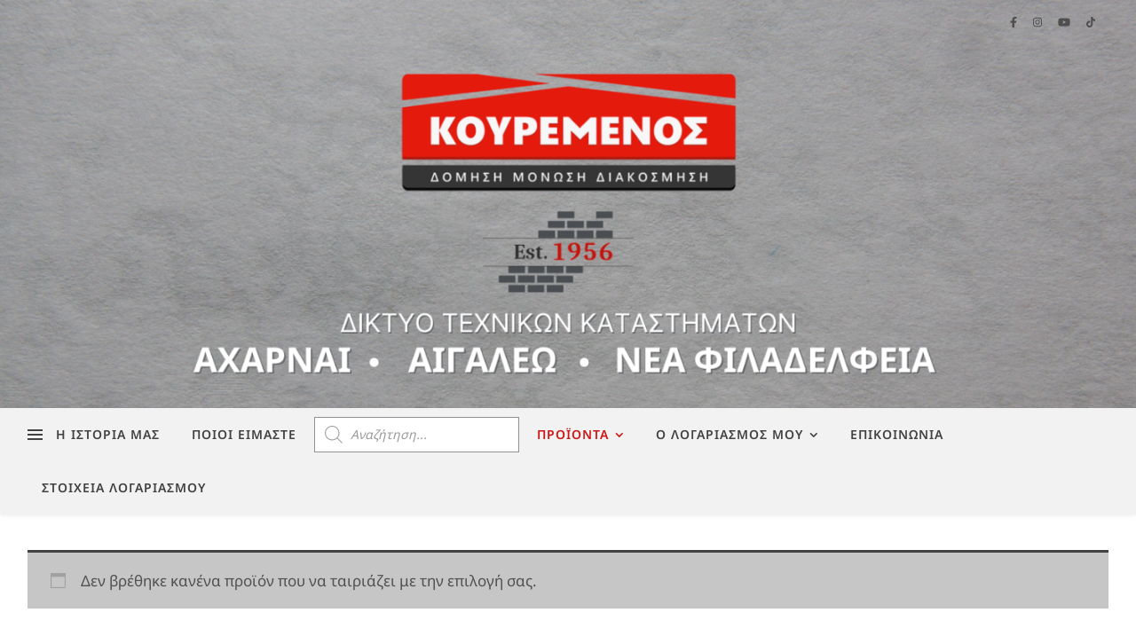

--- FILE ---
content_type: text/html; charset=UTF-8
request_url: https://kouremenos.net/product-category/ergaleia/analosima-ergaleia/milwaukee-accesories/ergaleia-xeiros/
body_size: 28795
content:
<!DOCTYPE html>
<html lang="el">
<head>
<meta charset="UTF-8"><link rel="preload" href="https://kouremenos.net/wp-content/cache/fvm/min/1768462725-css3f58670f2c5f0f543ce237016266f49cd9eb6123676c0fd2c4c9fbc3849c6.css" as="style" media="all" />
<link rel="preload" href="https://kouremenos.net/wp-content/cache/fvm/min/1768462725-css22639522b340942f62998c9414ee82f42dca13ec2671beb1c1a9b7f9b9848.css" as="style" media="all" />
<link rel="preload" href="https://kouremenos.net/wp-content/cache/fvm/min/1768462725-css4e24111319df6c422a5e4ddffe95ad0e4510cf5c023056913d4e8ea090c81.css" as="style" media="all" />
<link rel="preload" href="https://kouremenos.net/wp-content/cache/fvm/min/1768462725-css348554732f58a5183d1be9233ccad62622da40764a0cce01e597f23449cb5.css" as="style" media="all" />
<link rel="preload" href="https://kouremenos.net/wp-content/cache/fvm/min/1768462725-cssb52d4db489cc478b921c70250d95bc7cd491b37aab224639192627c87fb63.css" as="style" media="only screen and (max-width: 768px)" />
<link rel="preload" href="https://kouremenos.net/wp-content/cache/fvm/min/1768462725-css558d3c6c6d8f0ab5dc9cb709f51fa489c2b973594411a7476640db958b66c.css" as="style" media="all" />
<link rel="preload" href="https://kouremenos.net/wp-content/cache/fvm/min/1768462725-css9a86d3c81ae92767e1f3023313c8f254156f77e0db153386bc81871f9dfb0.css" as="style" media="all" />
<link rel="preload" href="https://kouremenos.net/wp-content/cache/fvm/min/1768462725-cssc37cdaa33e26c8662aa0e7769f307e0ae2f52242fe9fe1ea52865a383fc6d.css" as="style" media="all" />
<link rel="preload" href="https://kouremenos.net/wp-content/cache/fvm/min/1768462725-css776db556bb0cd90b369b0fc2cb764ff99c70c053e4bd0aec4d4c27ab42098.css" as="style" media="all" />
<link rel="preload" href="https://kouremenos.net/wp-content/cache/fvm/min/1768462725-css9778c83a83d102e4eba5699ed9e42a62d2d438b5c68782a518eddf49c5068.css" as="style" media="all" />
<link rel="preload" href="https://kouremenos.net/wp-content/cache/fvm/min/1768462725-css29726bdbb83e54c59062e5f794e621ae52a5a327cef7f64bc16e64083ce5d.css" as="style" media="all" />
<link rel="preload" href="https://kouremenos.net/wp-content/cache/fvm/min/1768462725-cssc7e9eb9ebeb36cf20a98966f2ab34378770bc4e42444dd95866f2d5046c73.css" as="style" media="all" />
<link rel="preload" href="https://kouremenos.net/wp-content/cache/fvm/min/1768462725-css0eb4998011a8b29a34f2c1c8a583e2ea6a478ac64332252164530b6fb4917.css" as="style" media="all" />
<link rel="preload" href="https://kouremenos.net/wp-content/cache/fvm/min/1768462725-css2c555c694d07ddb5cef79b0bc0291c75b3dd520823d9417935e557c1d261f.css" as="style" media="all" />
<link rel="preload" href="https://kouremenos.net/wp-content/cache/fvm/min/1768462725-css1abda3f5b1f4729737f86ea92fb048268aa8cac37fffad332530565b4e7a5.css" as="style" media="all" />
<link rel="preload" href="https://kouremenos.net/wp-content/cache/fvm/min/1768462725-cssae6d2432febddc2425e5eb0a6bb8466dca4a0106c78cbdfcc5b634648903b.css" as="style" media="all" />
<link rel="preload" href="https://kouremenos.net/wp-content/cache/fvm/min/1768462725-css43094e3f43da896c8ac59aa84fd8814a83acc87d67c110950e3c882a967e6.css" as="style" media="all" />
<link rel="preload" href="https://kouremenos.net/wp-content/cache/fvm/min/1768462725-css1266fb17a4d3063a5f4ba34a9731fb47de2d14b4137dedec124ebf4d924ff.css" as="style" media="all" />
<link rel="preload" href="https://kouremenos.net/wp-content/cache/fvm/min/1768462725-css62842b8208929d4d26c86311387da2ecf2e9db0057d71b971ee8d50206e61.css" as="style" media="all" /><script data-cfasync="false">if(navigator.userAgent.match(/MSIE|Internet Explorer/i)||navigator.userAgent.match(/Trident\/7\..*?rv:11/i)){var href=document.location.href;if(!href.match(/[?&]iebrowser/)){if(href.indexOf("?")==-1){if(href.indexOf("#")==-1){document.location.href=href+"?iebrowser=1"}else{document.location.href=href.replace("#","?iebrowser=1#")}}else{if(href.indexOf("#")==-1){document.location.href=href+"&iebrowser=1"}else{document.location.href=href.replace("#","&iebrowser=1#")}}}}</script>
<script data-cfasync="false">class FVMLoader{constructor(e){this.triggerEvents=e,this.eventOptions={passive:!0},this.userEventListener=this.triggerListener.bind(this),this.delayedScripts={normal:[],async:[],defer:[]},this.allJQueries=[]}_addUserInteractionListener(e){this.triggerEvents.forEach(t=>window.addEventListener(t,e.userEventListener,e.eventOptions))}_removeUserInteractionListener(e){this.triggerEvents.forEach(t=>window.removeEventListener(t,e.userEventListener,e.eventOptions))}triggerListener(){this._removeUserInteractionListener(this),"loading"===document.readyState?document.addEventListener("DOMContentLoaded",this._loadEverythingNow.bind(this)):this._loadEverythingNow()}async _loadEverythingNow(){this._runAllDelayedCSS(),this._delayEventListeners(),this._delayJQueryReady(this),this._handleDocumentWrite(),this._registerAllDelayedScripts(),await this._loadScriptsFromList(this.delayedScripts.normal),await this._loadScriptsFromList(this.delayedScripts.defer),await this._loadScriptsFromList(this.delayedScripts.async),await this._triggerDOMContentLoaded(),await this._triggerWindowLoad(),window.dispatchEvent(new Event("wpr-allScriptsLoaded"))}_registerAllDelayedScripts(){document.querySelectorAll("script[type=fvmdelay]").forEach(e=>{e.hasAttribute("src")?e.hasAttribute("async")&&!1!==e.async?this.delayedScripts.async.push(e):e.hasAttribute("defer")&&!1!==e.defer||"module"===e.getAttribute("data-type")?this.delayedScripts.defer.push(e):this.delayedScripts.normal.push(e):this.delayedScripts.normal.push(e)})}_runAllDelayedCSS(){document.querySelectorAll("link[rel=fvmdelay]").forEach(e=>{e.setAttribute("rel","stylesheet")})}async _transformScript(e){return await this._requestAnimFrame(),new Promise(t=>{const n=document.createElement("script");let r;[...e.attributes].forEach(e=>{let t=e.nodeName;"type"!==t&&("data-type"===t&&(t="type",r=e.nodeValue),n.setAttribute(t,e.nodeValue))}),e.hasAttribute("src")?(n.addEventListener("load",t),n.addEventListener("error",t)):(n.text=e.text,t()),e.parentNode.replaceChild(n,e)})}async _loadScriptsFromList(e){const t=e.shift();return t?(await this._transformScript(t),this._loadScriptsFromList(e)):Promise.resolve()}_delayEventListeners(){let e={};function t(t,n){!function(t){function n(n){return e[t].eventsToRewrite.indexOf(n)>=0?"wpr-"+n:n}e[t]||(e[t]={originalFunctions:{add:t.addEventListener,remove:t.removeEventListener},eventsToRewrite:[]},t.addEventListener=function(){arguments[0]=n(arguments[0]),e[t].originalFunctions.add.apply(t,arguments)},t.removeEventListener=function(){arguments[0]=n(arguments[0]),e[t].originalFunctions.remove.apply(t,arguments)})}(t),e[t].eventsToRewrite.push(n)}function n(e,t){let n=e[t];Object.defineProperty(e,t,{get:()=>n||function(){},set(r){e["wpr"+t]=n=r}})}t(document,"DOMContentLoaded"),t(window,"DOMContentLoaded"),t(window,"load"),t(window,"pageshow"),t(document,"readystatechange"),n(document,"onreadystatechange"),n(window,"onload"),n(window,"onpageshow")}_delayJQueryReady(e){let t=window.jQuery;Object.defineProperty(window,"jQuery",{get:()=>t,set(n){if(n&&n.fn&&!e.allJQueries.includes(n)){n.fn.ready=n.fn.init.prototype.ready=function(t){e.domReadyFired?t.bind(document)(n):document.addEventListener("DOMContentLoaded2",()=>t.bind(document)(n))};const t=n.fn.on;n.fn.on=n.fn.init.prototype.on=function(){if(this[0]===window){function e(e){return e.split(" ").map(e=>"load"===e||0===e.indexOf("load.")?"wpr-jquery-load":e).join(" ")}"string"==typeof arguments[0]||arguments[0]instanceof String?arguments[0]=e(arguments[0]):"object"==typeof arguments[0]&&Object.keys(arguments[0]).forEach(t=>{delete Object.assign(arguments[0],{[e(t)]:arguments[0][t]})[t]})}return t.apply(this,arguments),this},e.allJQueries.push(n)}t=n}})}async _triggerDOMContentLoaded(){this.domReadyFired=!0,await this._requestAnimFrame(),document.dispatchEvent(new Event("DOMContentLoaded2")),await this._requestAnimFrame(),window.dispatchEvent(new Event("DOMContentLoaded2")),await this._requestAnimFrame(),document.dispatchEvent(new Event("wpr-readystatechange")),await this._requestAnimFrame(),document.wpronreadystatechange&&document.wpronreadystatechange()}async _triggerWindowLoad(){await this._requestAnimFrame(),window.dispatchEvent(new Event("wpr-load")),await this._requestAnimFrame(),window.wpronload&&window.wpronload(),await this._requestAnimFrame(),this.allJQueries.forEach(e=>e(window).trigger("wpr-jquery-load")),window.dispatchEvent(new Event("wpr-pageshow")),await this._requestAnimFrame(),window.wpronpageshow&&window.wpronpageshow()}_handleDocumentWrite(){const e=new Map;document.write=document.writeln=function(t){const n=document.currentScript,r=document.createRange(),i=n.parentElement;let a=e.get(n);void 0===a&&(a=n.nextSibling,e.set(n,a));const s=document.createDocumentFragment();r.setStart(s,0),s.appendChild(r.createContextualFragment(t)),i.insertBefore(s,a)}}async _requestAnimFrame(){return new Promise(e=>requestAnimationFrame(e))}static run(){const e=new FVMLoader(["keydown","mousemove","touchmove","touchstart","touchend","wheel"]);e._addUserInteractionListener(e)}}FVMLoader.run();</script><meta name="viewport" content="width=device-width, initial-scale=1.0, maximum-scale=1.0, user-scalable=no" /><meta name='robots' content='index, follow, max-image-preview:large, max-snippet:-1, max-video-preview:-1' /><title>Εργαλεία χειρός - ΚΟΥΡΕΜΕΝΟΣ ΔΙΚΤΥΟ ΤΕΧΝΙΚΩΝ ΚΑΤΑΣΤΗΜΑΤΩΝ</title><link rel="canonical" href="https://kouremenos.net/product-category/ergaleia/analosima-ergaleia/milwaukee-accesories/ergaleia-xeiros/" /><meta property="og:locale" content="el_GR" /><meta property="og:type" content="article" /><meta property="og:title" content="Εργαλεία χειρός - ΚΟΥΡΕΜΕΝΟΣ ΔΙΚΤΥΟ ΤΕΧΝΙΚΩΝ ΚΑΤΑΣΤΗΜΑΤΩΝ" /><meta property="og:url" content="https://kouremenos.net/product-category/ergaleia/analosima-ergaleia/milwaukee-accesories/ergaleia-xeiros/" /><meta property="og:site_name" content="ΚΟΥΡΕΜΕΝΟΣ ΔΙΚΤΥΟ ΤΕΧΝΙΚΩΝ ΚΑΤΑΣΤΗΜΑΤΩΝ" /><meta name="twitter:card" content="summary_large_image" /><script type="application/ld+json" class="yoast-schema-graph">{"@context":"https://schema.org","@graph":[{"@type":"CollectionPage","@id":"https://kouremenos.net/product-category/ergaleia/analosima-ergaleia/milwaukee-accesories/ergaleia-xeiros/","url":"https://kouremenos.net/product-category/ergaleia/analosima-ergaleia/milwaukee-accesories/ergaleia-xeiros/","name":"Εργαλεία χειρός - ΚΟΥΡΕΜΕΝΟΣ ΔΙΚΤΥΟ ΤΕΧΝΙΚΩΝ ΚΑΤΑΣΤΗΜΑΤΩΝ","isPartOf":{"@id":"https://kouremenos.net/#website"},"breadcrumb":{"@id":"https://kouremenos.net/product-category/ergaleia/analosima-ergaleia/milwaukee-accesories/ergaleia-xeiros/#breadcrumb"},"inLanguage":"el"},{"@type":"BreadcrumbList","@id":"https://kouremenos.net/product-category/ergaleia/analosima-ergaleia/milwaukee-accesories/ergaleia-xeiros/#breadcrumb","itemListElement":[{"@type":"ListItem","position":1,"name":"Home","item":"https://kouremenos.net/"},{"@type":"ListItem","position":2,"name":"ΕΡΓΑΛΕΙΑ","item":"https://kouremenos.net/product-category/ergaleia/"},{"@type":"ListItem","position":3,"name":"ΑΝΑΛΩΣΙΜΑ","item":"https://kouremenos.net/product-category/ergaleia/analosima-ergaleia/"},{"@type":"ListItem","position":4,"name":"Αξεσουάρ Milwaukee","item":"https://kouremenos.net/product-category/ergaleia/analosima-ergaleia/milwaukee-accesories/"},{"@type":"ListItem","position":5,"name":"Εργαλεία χειρός"}]},{"@type":"WebSite","@id":"https://kouremenos.net/#website","url":"https://kouremenos.net/","name":"ΚΟΥΡΕΜΕΝΟΣ ΔΙΚΤΥΟ ΤΕΧΝΙΚΩΝ ΚΑΤΑΣΤΗΜΑΤΩΝ","description":"","potentialAction":[{"@type":"SearchAction","target":{"@type":"EntryPoint","urlTemplate":"https://kouremenos.net/?s={search_term_string}"},"query-input":{"@type":"PropertyValueSpecification","valueRequired":true,"valueName":"search_term_string"}}],"inLanguage":"el"}]}</script><link rel="alternate" type="application/rss+xml" title="Ροή RSS &raquo; ΚΟΥΡΕΜΕΝΟΣ ΔΙΚΤΥΟ ΤΕΧΝΙΚΩΝ ΚΑΤΑΣΤΗΜΑΤΩΝ" href="https://kouremenos.net/feed/" /><link rel="alternate" type="application/rss+xml" title="Ροή Σχολίων &raquo; ΚΟΥΡΕΜΕΝΟΣ ΔΙΚΤΥΟ ΤΕΧΝΙΚΩΝ ΚΑΤΑΣΤΗΜΑΤΩΝ" href="https://kouremenos.net/comments/feed/" /><link rel="alternate" type="application/rss+xml" title="Ροή για ΚΟΥΡΕΜΕΝΟΣ ΔΙΚΤΥΟ ΤΕΧΝΙΚΩΝ ΚΑΤΑΣΤΗΜΑΤΩΝ &raquo; Εργαλεία χειρός Κατηγορία" href="https://kouremenos.net/product-category/ergaleia/analosima-ergaleia/milwaukee-accesories/ergaleia-xeiros/feed/" />
<script>window._wca = window._wca || [];</script>
<style id='wp-img-auto-sizes-contain-inline-css' type='text/css' media="all">img:is([sizes=auto i],[sizes^="auto," i]){contain-intrinsic-size:3000px 1500px}</style>
<!-- <link rel='stylesheet' id='wp-block-library-css' href='https://kouremenos.net/wp-content/cache/fvm/min/1768462725-css3f58670f2c5f0f543ce237016266f49cd9eb6123676c0fd2c4c9fbc3849c6.css' type='text/css' media='all' /> -->
<link rel="stylesheet" type="text/css" href="//kouremenos.net/wp-content/cache/wpfc-minified/f6fhmixp/87bvf.css" media="all"/>
<style id='classic-theme-styles-inline-css' type='text/css' media="all">/*! This file is auto-generated */
.wp-block-button__link{color:#fff;background-color:#32373c;border-radius:9999px;box-shadow:none;text-decoration:none;padding:calc(.667em + 2px) calc(1.333em + 2px);font-size:1.125em}.wp-block-file__button{background:#32373c;color:#fff;text-decoration:none}</style>
<!-- <link rel='stylesheet' id='mediaelement-css' href='https://kouremenos.net/wp-content/cache/fvm/min/1768462725-css22639522b340942f62998c9414ee82f42dca13ec2671beb1c1a9b7f9b9848.css' type='text/css' media='all' /> -->
<!-- <link rel='stylesheet' id='wp-mediaelement-css' href='https://kouremenos.net/wp-content/cache/fvm/min/1768462725-css4e24111319df6c422a5e4ddffe95ad0e4510cf5c023056913d4e8ea090c81.css' type='text/css' media='all' /> -->
<link rel="stylesheet" type="text/css" href="//kouremenos.net/wp-content/cache/wpfc-minified/jpb6925t/87bvf.css" media="all"/>
<style id='jetpack-sharing-buttons-style-inline-css' type='text/css' media="all">.jetpack-sharing-buttons__services-list{display:flex;flex-direction:row;flex-wrap:wrap;gap:0;list-style-type:none;margin:5px;padding:0}.jetpack-sharing-buttons__services-list.has-small-icon-size{font-size:12px}.jetpack-sharing-buttons__services-list.has-normal-icon-size{font-size:16px}.jetpack-sharing-buttons__services-list.has-large-icon-size{font-size:24px}.jetpack-sharing-buttons__services-list.has-huge-icon-size{font-size:36px}@media print{.jetpack-sharing-buttons__services-list{display:none!important}}.editor-styles-wrapper .wp-block-jetpack-sharing-buttons{gap:0;padding-inline-start:0}ul.jetpack-sharing-buttons__services-list.has-background{padding:1.25em 2.375em}</style>
<style id='global-styles-inline-css' type='text/css' media="all">:root{--wp--preset--aspect-ratio--square:1;--wp--preset--aspect-ratio--4-3:4/3;--wp--preset--aspect-ratio--3-4:3/4;--wp--preset--aspect-ratio--3-2:3/2;--wp--preset--aspect-ratio--2-3:2/3;--wp--preset--aspect-ratio--16-9:16/9;--wp--preset--aspect-ratio--9-16:9/16;--wp--preset--color--black:#000000;--wp--preset--color--cyan-bluish-gray:#abb8c3;--wp--preset--color--white:#ffffff;--wp--preset--color--pale-pink:#f78da7;--wp--preset--color--vivid-red:#cf2e2e;--wp--preset--color--luminous-vivid-orange:#ff6900;--wp--preset--color--luminous-vivid-amber:#fcb900;--wp--preset--color--light-green-cyan:#7bdcb5;--wp--preset--color--vivid-green-cyan:#00d084;--wp--preset--color--pale-cyan-blue:#8ed1fc;--wp--preset--color--vivid-cyan-blue:#0693e3;--wp--preset--color--vivid-purple:#9b51e0;--wp--preset--gradient--vivid-cyan-blue-to-vivid-purple:linear-gradient(135deg,rgb(6,147,227) 0%,rgb(155,81,224) 100%);--wp--preset--gradient--light-green-cyan-to-vivid-green-cyan:linear-gradient(135deg,rgb(122,220,180) 0%,rgb(0,208,130) 100%);--wp--preset--gradient--luminous-vivid-amber-to-luminous-vivid-orange:linear-gradient(135deg,rgb(252,185,0) 0%,rgb(255,105,0) 100%);--wp--preset--gradient--luminous-vivid-orange-to-vivid-red:linear-gradient(135deg,rgb(255,105,0) 0%,rgb(207,46,46) 100%);--wp--preset--gradient--very-light-gray-to-cyan-bluish-gray:linear-gradient(135deg,rgb(238,238,238) 0%,rgb(169,184,195) 100%);--wp--preset--gradient--cool-to-warm-spectrum:linear-gradient(135deg,rgb(74,234,220) 0%,rgb(151,120,209) 20%,rgb(207,42,186) 40%,rgb(238,44,130) 60%,rgb(251,105,98) 80%,rgb(254,248,76) 100%);--wp--preset--gradient--blush-light-purple:linear-gradient(135deg,rgb(255,206,236) 0%,rgb(152,150,240) 100%);--wp--preset--gradient--blush-bordeaux:linear-gradient(135deg,rgb(254,205,165) 0%,rgb(254,45,45) 50%,rgb(107,0,62) 100%);--wp--preset--gradient--luminous-dusk:linear-gradient(135deg,rgb(255,203,112) 0%,rgb(199,81,192) 50%,rgb(65,88,208) 100%);--wp--preset--gradient--pale-ocean:linear-gradient(135deg,rgb(255,245,203) 0%,rgb(182,227,212) 50%,rgb(51,167,181) 100%);--wp--preset--gradient--electric-grass:linear-gradient(135deg,rgb(202,248,128) 0%,rgb(113,206,126) 100%);--wp--preset--gradient--midnight:linear-gradient(135deg,rgb(2,3,129) 0%,rgb(40,116,252) 100%);--wp--preset--font-size--small:13px;--wp--preset--font-size--medium:20px;--wp--preset--font-size--large:36px;--wp--preset--font-size--x-large:42px;--wp--preset--spacing--20:0.44rem;--wp--preset--spacing--30:0.67rem;--wp--preset--spacing--40:1rem;--wp--preset--spacing--50:1.5rem;--wp--preset--spacing--60:2.25rem;--wp--preset--spacing--70:3.38rem;--wp--preset--spacing--80:5.06rem;--wp--preset--shadow--natural:6px 6px 9px rgba(0, 0, 0, 0.2);--wp--preset--shadow--deep:12px 12px 50px rgba(0, 0, 0, 0.4);--wp--preset--shadow--sharp:6px 6px 0px rgba(0, 0, 0, 0.2);--wp--preset--shadow--outlined:6px 6px 0px -3px rgb(255, 255, 255), 6px 6px rgb(0, 0, 0);--wp--preset--shadow--crisp:6px 6px 0px rgb(0, 0, 0)}:where(.is-layout-flex){gap:.5em}:where(.is-layout-grid){gap:.5em}body .is-layout-flex{display:flex}.is-layout-flex{flex-wrap:wrap;align-items:center}.is-layout-flex>:is(*,div){margin:0}body .is-layout-grid{display:grid}.is-layout-grid>:is(*,div){margin:0}:where(.wp-block-columns.is-layout-flex){gap:2em}:where(.wp-block-columns.is-layout-grid){gap:2em}:where(.wp-block-post-template.is-layout-flex){gap:1.25em}:where(.wp-block-post-template.is-layout-grid){gap:1.25em}.has-black-color{color:var(--wp--preset--color--black)!important}.has-cyan-bluish-gray-color{color:var(--wp--preset--color--cyan-bluish-gray)!important}.has-white-color{color:var(--wp--preset--color--white)!important}.has-pale-pink-color{color:var(--wp--preset--color--pale-pink)!important}.has-vivid-red-color{color:var(--wp--preset--color--vivid-red)!important}.has-luminous-vivid-orange-color{color:var(--wp--preset--color--luminous-vivid-orange)!important}.has-luminous-vivid-amber-color{color:var(--wp--preset--color--luminous-vivid-amber)!important}.has-light-green-cyan-color{color:var(--wp--preset--color--light-green-cyan)!important}.has-vivid-green-cyan-color{color:var(--wp--preset--color--vivid-green-cyan)!important}.has-pale-cyan-blue-color{color:var(--wp--preset--color--pale-cyan-blue)!important}.has-vivid-cyan-blue-color{color:var(--wp--preset--color--vivid-cyan-blue)!important}.has-vivid-purple-color{color:var(--wp--preset--color--vivid-purple)!important}.has-black-background-color{background-color:var(--wp--preset--color--black)!important}.has-cyan-bluish-gray-background-color{background-color:var(--wp--preset--color--cyan-bluish-gray)!important}.has-white-background-color{background-color:var(--wp--preset--color--white)!important}.has-pale-pink-background-color{background-color:var(--wp--preset--color--pale-pink)!important}.has-vivid-red-background-color{background-color:var(--wp--preset--color--vivid-red)!important}.has-luminous-vivid-orange-background-color{background-color:var(--wp--preset--color--luminous-vivid-orange)!important}.has-luminous-vivid-amber-background-color{background-color:var(--wp--preset--color--luminous-vivid-amber)!important}.has-light-green-cyan-background-color{background-color:var(--wp--preset--color--light-green-cyan)!important}.has-vivid-green-cyan-background-color{background-color:var(--wp--preset--color--vivid-green-cyan)!important}.has-pale-cyan-blue-background-color{background-color:var(--wp--preset--color--pale-cyan-blue)!important}.has-vivid-cyan-blue-background-color{background-color:var(--wp--preset--color--vivid-cyan-blue)!important}.has-vivid-purple-background-color{background-color:var(--wp--preset--color--vivid-purple)!important}.has-black-border-color{border-color:var(--wp--preset--color--black)!important}.has-cyan-bluish-gray-border-color{border-color:var(--wp--preset--color--cyan-bluish-gray)!important}.has-white-border-color{border-color:var(--wp--preset--color--white)!important}.has-pale-pink-border-color{border-color:var(--wp--preset--color--pale-pink)!important}.has-vivid-red-border-color{border-color:var(--wp--preset--color--vivid-red)!important}.has-luminous-vivid-orange-border-color{border-color:var(--wp--preset--color--luminous-vivid-orange)!important}.has-luminous-vivid-amber-border-color{border-color:var(--wp--preset--color--luminous-vivid-amber)!important}.has-light-green-cyan-border-color{border-color:var(--wp--preset--color--light-green-cyan)!important}.has-vivid-green-cyan-border-color{border-color:var(--wp--preset--color--vivid-green-cyan)!important}.has-pale-cyan-blue-border-color{border-color:var(--wp--preset--color--pale-cyan-blue)!important}.has-vivid-cyan-blue-border-color{border-color:var(--wp--preset--color--vivid-cyan-blue)!important}.has-vivid-purple-border-color{border-color:var(--wp--preset--color--vivid-purple)!important}.has-vivid-cyan-blue-to-vivid-purple-gradient-background{background:var(--wp--preset--gradient--vivid-cyan-blue-to-vivid-purple)!important}.has-light-green-cyan-to-vivid-green-cyan-gradient-background{background:var(--wp--preset--gradient--light-green-cyan-to-vivid-green-cyan)!important}.has-luminous-vivid-amber-to-luminous-vivid-orange-gradient-background{background:var(--wp--preset--gradient--luminous-vivid-amber-to-luminous-vivid-orange)!important}.has-luminous-vivid-orange-to-vivid-red-gradient-background{background:var(--wp--preset--gradient--luminous-vivid-orange-to-vivid-red)!important}.has-very-light-gray-to-cyan-bluish-gray-gradient-background{background:var(--wp--preset--gradient--very-light-gray-to-cyan-bluish-gray)!important}.has-cool-to-warm-spectrum-gradient-background{background:var(--wp--preset--gradient--cool-to-warm-spectrum)!important}.has-blush-light-purple-gradient-background{background:var(--wp--preset--gradient--blush-light-purple)!important}.has-blush-bordeaux-gradient-background{background:var(--wp--preset--gradient--blush-bordeaux)!important}.has-luminous-dusk-gradient-background{background:var(--wp--preset--gradient--luminous-dusk)!important}.has-pale-ocean-gradient-background{background:var(--wp--preset--gradient--pale-ocean)!important}.has-electric-grass-gradient-background{background:var(--wp--preset--gradient--electric-grass)!important}.has-midnight-gradient-background{background:var(--wp--preset--gradient--midnight)!important}.has-small-font-size{font-size:var(--wp--preset--font-size--small)!important}.has-medium-font-size{font-size:var(--wp--preset--font-size--medium)!important}.has-large-font-size{font-size:var(--wp--preset--font-size--large)!important}.has-x-large-font-size{font-size:var(--wp--preset--font-size--x-large)!important}:where(.wp-block-post-template.is-layout-flex){gap:1.25em}:where(.wp-block-post-template.is-layout-grid){gap:1.25em}:where(.wp-block-term-template.is-layout-flex){gap:1.25em}:where(.wp-block-term-template.is-layout-grid){gap:1.25em}:where(.wp-block-columns.is-layout-flex){gap:2em}:where(.wp-block-columns.is-layout-grid){gap:2em}:root :where(.wp-block-pullquote){font-size:1.5em;line-height:1.6}</style>
<!-- <link rel='stylesheet' id='woocommerce-layout-css' href='https://kouremenos.net/wp-content/cache/fvm/min/1768462725-css348554732f58a5183d1be9233ccad62622da40764a0cce01e597f23449cb5.css' type='text/css' media='all' /> -->
<link rel="stylesheet" type="text/css" href="//kouremenos.net/wp-content/cache/wpfc-minified/fhmst30m/87bvf.css" media="all"/>
<style id='woocommerce-layout-inline-css' type='text/css' media="all">.infinite-scroll .woocommerce-pagination{display:none}</style>
<!-- <link rel='stylesheet' id='woocommerce-smallscreen-css' href='https://kouremenos.net/wp-content/cache/fvm/min/1768462725-cssb52d4db489cc478b921c70250d95bc7cd491b37aab224639192627c87fb63.css' type='text/css' media='only screen and (max-width: 768px)' /> -->
<link rel="stylesheet" type="text/css" href="//kouremenos.net/wp-content/cache/wpfc-minified/jpr8x6kc/87bvf.css" media="only screen and (max-width: 768px)"/>
<!-- <link rel='stylesheet' id='woocommerce-general-css' href='https://kouremenos.net/wp-content/cache/fvm/min/1768462725-css558d3c6c6d8f0ab5dc9cb709f51fa489c2b973594411a7476640db958b66c.css' type='text/css' media='all' /> -->
<link rel="stylesheet" type="text/css" href="//kouremenos.net/wp-content/cache/wpfc-minified/m084b5dl/87bvf.css" media="all"/>
<style id='woocommerce-inline-inline-css' type='text/css' media="all">.woocommerce form .form-row .required{visibility:visible}</style>
<!-- <link rel='stylesheet' id='megamenu-css' href='https://kouremenos.net/wp-content/cache/fvm/min/1768462725-css9a86d3c81ae92767e1f3023313c8f254156f77e0db153386bc81871f9dfb0.css' type='text/css' media='all' /> -->
<!-- <link rel='stylesheet' id='dashicons-css' href='https://kouremenos.net/wp-content/cache/fvm/min/1768462725-cssc37cdaa33e26c8662aa0e7769f307e0ae2f52242fe9fe1ea52865a383fc6d.css' type='text/css' media='all' /> -->
<!-- <link rel='stylesheet' id='dgwt-wcas-style-css' href='https://kouremenos.net/wp-content/cache/fvm/min/1768462725-css776db556bb0cd90b369b0fc2cb764ff99c70c053e4bd0aec4d4c27ab42098.css' type='text/css' media='all' /> -->
<!-- <link rel='stylesheet' id='ashe-style-css' href='https://kouremenos.net/wp-content/cache/fvm/min/1768462725-css9778c83a83d102e4eba5699ed9e42a62d2d438b5c68782a518eddf49c5068.css' type='text/css' media='all' /> -->
<!-- <link rel='stylesheet' id='ashe-responsive-css' href='https://kouremenos.net/wp-content/cache/fvm/min/1768462725-css29726bdbb83e54c59062e5f794e621ae52a5a327cef7f64bc16e64083ce5d.css' type='text/css' media='all' /> -->
<!-- <link rel='stylesheet' id='fontello-css' href='https://kouremenos.net/wp-content/cache/fvm/min/1768462725-cssc7e9eb9ebeb36cf20a98966f2ab34378770bc4e42444dd95866f2d5046c73.css' type='text/css' media='all' /> -->
<!-- <link rel='stylesheet' id='slick-css' href='https://kouremenos.net/wp-content/cache/fvm/min/1768462725-css0eb4998011a8b29a34f2c1c8a583e2ea6a478ac64332252164530b6fb4917.css' type='text/css' media='all' /> -->
<!-- <link rel='stylesheet' id='scrollbar-css' href='https://kouremenos.net/wp-content/cache/fvm/min/1768462725-css2c555c694d07ddb5cef79b0bc0291c75b3dd520823d9417935e557c1d261f.css' type='text/css' media='all' /> -->
<!-- <link rel='stylesheet' id='ashe-woocommerce-css' href='https://kouremenos.net/wp-content/cache/fvm/min/1768462725-css1abda3f5b1f4729737f86ea92fb048268aa8cac37fffad332530565b4e7a5.css' type='text/css' media='all' /> -->
<!-- <link rel='stylesheet' id='ashe_enqueue_Noto_Sans-css' href='https://kouremenos.net/wp-content/cache/fvm/min/1768462725-cssae6d2432febddc2425e5eb0a6bb8466dca4a0106c78cbdfcc5b634648903b.css' type='text/css' media='all' /> -->
<!-- <link rel='stylesheet' id='dflip-style-css' href='https://kouremenos.net/wp-content/cache/fvm/min/1768462725-css43094e3f43da896c8ac59aa84fd8814a83acc87d67c110950e3c882a967e6.css' type='text/css' media='all' /> -->
<!-- <link rel='stylesheet' id='__EPYT__style-css' href='https://kouremenos.net/wp-content/cache/fvm/min/1768462725-css1266fb17a4d3063a5f4ba34a9731fb47de2d14b4137dedec124ebf4d924ff.css' type='text/css' media='all' /> -->
<link rel="stylesheet" type="text/css" href="//kouremenos.net/wp-content/cache/wpfc-minified/jr51nafn/87bvf.css" media="all"/>
<style id='__EPYT__style-inline-css' type='text/css' media="all">.epyt-gallery-thumb{width:33.333%}</style>
<script type="text/javascript" id="woocommerce-google-analytics-integration-gtag-js-after">
/* <![CDATA[ */
/* Google Analytics for WooCommerce (gtag.js) */
window.dataLayer = window.dataLayer || [];
function gtag(){dataLayer.push(arguments);}
// Set up default consent state.
for ( const mode of [{"analytics_storage":"denied","ad_storage":"denied","ad_user_data":"denied","ad_personalization":"denied","region":["AT","BE","BG","HR","CY","CZ","DK","EE","FI","FR","DE","GR","HU","IS","IE","IT","LV","LI","LT","LU","MT","NL","NO","PL","PT","RO","SK","SI","ES","SE","GB","CH"]}] || [] ) {
gtag( "consent", "default", { "wait_for_update": 500, ...mode } );
}
gtag("js", new Date());
gtag("set", "developer_id.dOGY3NW", true);
gtag("config", "375873428", {"track_404":true,"allow_google_signals":true,"logged_in":false,"linker":{"domains":[],"allow_incoming":false},"custom_map":{"dimension1":"logged_in"}});
//# sourceURL=woocommerce-google-analytics-integration-gtag-js-after
/* ]]> */
</script>
<script src='//kouremenos.net/wp-content/cache/wpfc-minified/lkwb1fft/87bvf.js' type="text/javascript"></script>
<!-- <script type="text/javascript" src="https://kouremenos.net/wp-includes/js/jquery/jquery.min.js?ver=3.7.1" id="jquery-core-js"></script> -->
<!-- <script type="text/javascript" src="https://kouremenos.net/wp-includes/js/jquery/jquery-migrate.min.js?ver=3.4.1" id="jquery-migrate-js"></script> -->
<!-- <script type="text/javascript" src="https://kouremenos.net/wp-content/plugins/woocommerce/assets/js/jquery-blockui/jquery.blockUI.min.js?ver=2.7.0-wc.10.4.3" id="wc-jquery-blockui-js" defer="defer" data-wp-strategy="defer"></script> -->
<script type="text/javascript" id="wc-add-to-cart-js-extra">
/* <![CDATA[ */
var wc_add_to_cart_params = {"ajax_url":"/wp-admin/admin-ajax.php","wc_ajax_url":"/?wc-ajax=%%endpoint%%","i18n_view_cart":"\u039a\u03b1\u03bb\u03ac\u03b8\u03b9","cart_url":"https://kouremenos.net/cart/","is_cart":"","cart_redirect_after_add":"no"};
//# sourceURL=wc-add-to-cart-js-extra
/* ]]> */
</script>
<script src='//kouremenos.net/wp-content/cache/wpfc-minified/f1oz9dlc/87c45.js' type="text/javascript"></script>
<!-- <script type="text/javascript" src="https://kouremenos.net/wp-content/plugins/woocommerce/assets/js/frontend/add-to-cart.min.js?ver=10.4.3" id="wc-add-to-cart-js" defer="defer" data-wp-strategy="defer"></script> -->
<!-- <script type="text/javascript" src="https://kouremenos.net/wp-content/plugins/woocommerce/assets/js/js-cookie/js.cookie.min.js?ver=2.1.4-wc.10.4.3" id="wc-js-cookie-js" defer="defer" data-wp-strategy="defer"></script> -->
<script type="text/javascript" id="woocommerce-js-extra">
/* <![CDATA[ */
var woocommerce_params = {"ajax_url":"/wp-admin/admin-ajax.php","wc_ajax_url":"/?wc-ajax=%%endpoint%%","i18n_password_show":"\u0395\u03bc\u03c6\u03ac\u03bd\u03b9\u03c3\u03b7 \u03c3\u03c5\u03bd\u03b8\u03b7\u03bc\u03b1\u03c4\u03b9\u03ba\u03bf\u03cd","i18n_password_hide":"\u0391\u03c0\u03cc\u03ba\u03c1\u03c5\u03c8\u03b7 \u03c3\u03c5\u03bd\u03b8\u03b7\u03bc\u03b1\u03c4\u03b9\u03ba\u03bf\u03cd"};
//# sourceURL=woocommerce-js-extra
/* ]]> */
</script>
<script src='//kouremenos.net/wp-content/cache/wpfc-minified/lkxmfwkd/87bvf.js' type="text/javascript"></script>
<!-- <script type="text/javascript" src="https://kouremenos.net/wp-content/plugins/woocommerce/assets/js/frontend/woocommerce.min.js?ver=10.4.3" id="woocommerce-js" defer="defer" data-wp-strategy="defer"></script> -->
<script type="text/javascript" src="https://stats.wp.com/s-202603.js" id="woocommerce-analytics-js" defer="defer" data-wp-strategy="defer"></script>
<script type="text/javascript" id="__ytprefs__-js-extra">
/* <![CDATA[ */
var _EPYT_ = {"ajaxurl":"https://kouremenos.net/wp-admin/admin-ajax.php","security":"2897445ad9","gallery_scrolloffset":"20","eppathtoscripts":"https://kouremenos.net/wp-content/plugins/youtube-embed-plus/scripts/","eppath":"https://kouremenos.net/wp-content/plugins/youtube-embed-plus/","epresponsiveselector":"[\"iframe.__youtube_prefs_widget__\"]","epdovol":"1","version":"14.2.4","evselector":"iframe.__youtube_prefs__[src], iframe[src*=\"youtube.com/embed/\"], iframe[src*=\"youtube-nocookie.com/embed/\"]","ajax_compat":"","maxres_facade":"eager","ytapi_load":"light","pause_others":"","stopMobileBuffer":"1","facade_mode":"","not_live_on_channel":""};
//# sourceURL=__ytprefs__-js-extra
/* ]]> */
</script>
<script src='//kouremenos.net/wp-content/cache/wpfc-minified/g5o8zuv1/87bvf.js' type="text/javascript"></script>
<!-- <script type="text/javascript" src="https://kouremenos.net/wp-content/plugins/youtube-embed-plus/scripts/ytprefs.min.js?ver=14.2.4" id="__ytprefs__-js"></script> -->
<script>(function(w,d,s,l,i){w[l]=w[l]||[];w[l].push({'gtm.start':
new Date().getTime(),event:'gtm.js'});var f=d.getElementsByTagName(s)[0],
j=d.createElement(s),dl=l!='dataLayer'?'&l='+l:'';j.async=true;j.src=
'https://www.googletagmanager.com/gtm.js?id='+i+dl;f.parentNode.insertBefore(j,f);
})(window,document,'script','dataLayer','GTM-KXFPDKJ');</script>
<style media="all">img#wpstats{display:none}</style>
<style media="all">.dgwt-wcas-ico-magnifier,.dgwt-wcas-ico-magnifier-handler{max-width:20px}.dgwt-wcas-search-wrapp{max-width:600px}.dgwt-wcas-search-wrapp .dgwt-wcas-sf-wrapp input[type=search].dgwt-wcas-search-input,.dgwt-wcas-search-wrapp .dgwt-wcas-sf-wrapp input[type=search].dgwt-wcas-search-input:hover,.dgwt-wcas-search-wrapp .dgwt-wcas-sf-wrapp input[type=search].dgwt-wcas-search-input:focus{border-color:#919191}</style>
<style id="ashe_dynamic_css" media="all">#top-bar,#top-menu .sub-menu{background-color:#f2f2f2}#top-bar a{color:#4f4f4f}#top-menu .sub-menu,#top-menu .sub-menu a{border-color:rgba(79,79,79,.05)}#top-bar a:hover,#top-bar li.current-menu-item>a,#top-bar li.current-menu-ancestor>a,#top-bar .sub-menu li.current-menu-item>a,#top-bar .sub-menu li.current-menu-ancestor>a{color:#d80700}.header-logo a,.site-description{color:#111}.entry-header{background-color:#424242}#main-nav,#main-menu .sub-menu,#main-nav #s{background-color:#f2f2f2}#main-nav a,#main-nav .svg-inline--fa,#main-nav #s,.instagram-title h2{color:#424242}.main-nav-sidebar span,.mobile-menu-btn span{background-color:#424242}#main-nav{box-shadow:0 1px 5px rgba(66,66,66,.1)}#main-menu .sub-menu,#main-menu .sub-menu a{border-color:rgba(66,66,66,.05)}#main-nav #s::-webkit-input-placeholder{color:rgba(66,66,66,.7)}#main-nav #s::-moz-placeholder{color:rgba(66,66,66,.7)}#main-nav #s:-ms-input-placeholder{color:rgba(66,66,66,.7)}#main-nav #s:-moz-placeholder{color:rgba(66,66,66,.7)}#main-nav a:hover,#main-nav .svg-inline--fa:hover,#main-nav li.current-menu-item>a,#main-nav li.current-menu-ancestor>a,#main-nav .sub-menu li.current-menu-item>a,#main-nav .sub-menu li.current-menu-ancestor>a{color:#ce1616}.main-nav-sidebar:hover span,.mobile-menu-btn:hover span{background-color:#ce1616}.sidebar-alt,.main-content,.featured-slider-area,#featured-links,.page-content select,.page-content input,.page-content textarea{background-color:#fff}.page-content #featured-links h6,.instagram-title h2{background-color:rgba(255,255,255,.85)}.ashe_promo_box_widget h6{background-color:#fff}.ashe_promo_box_widget .promo-box:after{border-color:#fff}.page-content,.page-content select,.page-content input,.page-content textarea,.page-content .post-author a,.page-content .ashe-widget a,.page-content .comment-author,.page-content #featured-links h6,.ashe_promo_box_widget h6{color:#636363}.page-content h1,.page-content h2,.page-content h3,.page-content h4,.page-content h5,.page-content h6,.page-content .post-title a,.page-content .author-description h4 a,.page-content .related-posts h4 a,.page-content .blog-pagination .previous-page a,.page-content .blog-pagination .next-page a,blockquote,.page-content .post-share a{color:#424242}.sidebar-alt-close-btn span{background-color:#424242}.page-content .post-title a:hover{color:rgba(66,66,66,.75)}.page-content .post-date,.page-content .post-comments,.page-content .meta-sep,.page-content .post-author,.page-content [data-layout*="list"] .post-author a,.page-content .related-post-date,.page-content .comment-meta a,.page-content .author-share a,.page-content .post-tags a,.page-content .tagcloud a,.widget_categories li,.widget_archive li,.ashe-subscribe-text p,.rpwwt-post-author,.rpwwt-post-categories,.rpwwt-post-date,.rpwwt-post-comments-number{color:#a1a1a1}.page-content input::-webkit-input-placeholder{color:#a1a1a1}.page-content input::-moz-placeholder{color:#a1a1a1}.page-content input:-ms-input-placeholder{color:#a1a1a1}.page-content input:-moz-placeholder{color:#a1a1a1}.page-content a,.post-categories,#page-wrap .ashe-widget.widget_text a,#page-wrap .ashe-widget.ashe_author_widget a{color:#ce1616}.ps-container>.ps-scrollbar-y-rail>.ps-scrollbar-y{background:#ce1616}.page-content a:hover{color:rgba(206,22,22,.8)}blockquote{border-color:#ce1616}.slide-caption{color:#fff;background:#ce1616}::-moz-selection{color:#fff;background:#424242}::selection{color:#fff;background:#424242}.page-content .wprm-rating-star svg polygon{stroke:#ce1616}.page-content .wprm-rating-star-full svg polygon,.page-content .wprm-comment-rating svg path,.page-content .comment-form-wprm-rating svg path{fill:#ce1616}.page-content .post-footer,[data-layout*="list"] .blog-grid>li,.page-content .author-description,.page-content .related-posts,.page-content .entry-comments,.page-content .ashe-widget li,.page-content #wp-calendar,.page-content #wp-calendar caption,.page-content #wp-calendar tbody td,.page-content .widget_nav_menu li a,.page-content .widget_pages li a,.page-content .tagcloud a,.page-content select,.page-content input,.page-content textarea,.widget-title h2:before,.widget-title h2:after,.post-tags a,.gallery-caption,.wp-caption-text,table tr,table th,table td,pre,.page-content .wprm-recipe-instruction{border-color:#424242}.page-content .wprm-recipe{box-shadow:0 0 3px 1px #424242}hr{background-color:#424242}.wprm-recipe-details-container,.wprm-recipe-notes-container p{background-color:rgba(66,66,66,.4)}.widget_search .svg-fa-wrap,.widget_search #searchsubmit,.single-navigation i,.page-content input.submit,.page-content .blog-pagination.numeric a,.page-content .blog-pagination.load-more a,.page-content .mc4wp-form-fields input[type="submit"],.page-content .widget_wysija input[type="submit"],.page-content .post-password-form input[type="submit"],.page-content .wpcf7 [type="submit"],.page-content .wprm-recipe-print,.page-content .wprm-jump-to-recipe-shortcode,.page-content .wprm-print-recipe-shortcode{color:#f2f2f2;background-color:#424242}.single-navigation i:hover,.page-content input.submit:hover,.ashe-boxed-style .page-content input.submit:hover,.page-content .blog-pagination.numeric a:hover,.ashe-boxed-style .page-content .blog-pagination.numeric a:hover,.page-content .blog-pagination.numeric span,.page-content .blog-pagination.load-more a:hover,.ashe-boxed-style .page-content .blog-pagination.load-more a:hover,.page-content .mc4wp-form-fields input[type="submit"]:hover,.page-content .widget_wysija input[type="submit"]:hover,.page-content .post-password-form input[type="submit"]:hover,.page-content .wpcf7 [type="submit"]:hover,.page-content .wprm-recipe-print:hover,.page-content .wprm-jump-to-recipe-shortcode:hover,.page-content .wprm-print-recipe-shortcode:hover{color:#fff;background-color:#ce1616}.image-overlay,#infscr-loading,.page-content h4.image-overlay,.image-overlay a,.post-slider .prev-arrow,.post-slider .next-arrow,.header-slider-prev-arrow,.header-slider-next-arrow,.page-content .image-overlay a,#featured-slider .slick-arrow,#featured-slider .slider-dots,.header-slider-dots{color:#b5b5b5}.image-overlay,#infscr-loading,.page-content h4.image-overlay{background-color:rgba(99,99,99,.3)}#page-footer,#page-footer select,#page-footer input,#page-footer textarea{background-color:#fff}#page-footer,#page-footer a,#page-footer select,#page-footer input,#page-footer textarea{color:#636363}#page-footer h1,#page-footer h2,#page-footer h3,#page-footer h4,#page-footer h5,#page-footer h6{color:#636363}#page-footer a:hover{color:#636363}#page-footer a,#page-footer .ashe-widget li,#page-footer #wp-calendar,#page-footer #wp-calendar caption,#page-footer #wp-calendar th,#page-footer #wp-calendar td,#page-footer .widget_nav_menu li a,#page-footer select,#page-footer input,#page-footer textarea,#page-footer .widget-title h2:before,#page-footer .widget-title h2:after,.footer-widgets,.category-description,.tag-description{border-color:#595959}#page-footer hr{background-color:#595959}.ashe-preloader-wrap{background-color:#e5e5e5}@media screen and (max-width:768px){.mini-logo{display:none}}@media screen and (max-width:768px){.mini-logo a{max-width:10px!important}}@media screen and (max-width:768px){#featured-links{display:none}}@media screen and (max-width:640px){.related-posts{display:none}}.header-logo a{font-family:'Noto Sans';font-size:139px;line-height:114px;letter-spacing:20px;font-weight:500}.site-description{font-family:'Noto Sans'}.header-logo .site-description{font-size:26px}#top-menu li a{font-family:'Noto Sans';font-size:12px;line-height:50px;letter-spacing:.8px;font-weight:600}.top-bar-socials a{font-size:12px;line-height:50px}#top-bar .mobile-menu-btn{line-height:50px}#top-menu .sub-menu>li>a{font-size:11px;line-height:3.7;letter-spacing:.8px}@media screen and (max-width:979px){.top-bar-socials{float:none!important}.top-bar-socials a{line-height:40px!important}}#main-menu li a,.mobile-menu-btn a{font-family:'Noto Sans';font-size:14px;line-height:60px;letter-spacing:1px;font-weight:600}#mobile-menu li{font-family:'Noto Sans';font-size:14px;line-height:3.4;letter-spacing:1px;font-weight:600}.main-nav-search,#main-nav #s,.dark-mode-switcher,.main-nav-socials-trigger{font-size:14px;line-height:60px}#main-nav #s{line-height:61px}#main-menu li.menu-item-has-children>a:after{font-size:14px}#main-nav{min-height:60px}.main-nav-sidebar,.mini-logo{height:60px}#main-menu .sub-menu>li>a,#mobile-menu .sub-menu>li{font-size:11px;line-height:3.8;letter-spacing:.8px}.mobile-menu-btn{font-size:17px;line-height:60px}.main-nav-socials a{font-size:13px;line-height:60px}#top-menu li a,#main-menu li a,#mobile-menu li,.mobile-menu-btn a{text-transform:uppercase}.post-meta,#wp-calendar thead th,#wp-calendar caption,h1,h2,h3,h4,h5,h6,blockquote p,#reply-title,#reply-title a{font-family:'Noto Sans'}h1{font-size:40px}h2{font-size:36px}h3{font-size:30px}h4{font-size:24px}h5,.page-content .wprm-recipe-name,.page-content .wprm-recipe-header{font-size:22px}h6{font-size:20px}blockquote p{font-size:19px}.related-posts h4 a{font-size:18px}.author-description h4,.category-description h4,.tag-description h4,#reply-title,#reply-title a,.comment-title,.widget-title h2,.ashe_author_widget h3{font-size:16px}.post-title,.page-title{line-height:44px}.slider-title,.post-title,.page-title,.related-posts h4 a{letter-spacing:.5px}.widget-title h2,.author-description h4,.category-description h4,.tag-description h4,.comment-title,#reply-title,#reply-title a,.ashe_author_widget h3{letter-spacing:1.5px}.related-posts h3{letter-spacing:2px}h1,h2,h3,h4,h5,h6{font-weight:400}h1,h2,h3,h4,h5,h6{font-style:normal}h1,h2,h3,h4,h5,h6{text-transform:none}body,.page-404 h2,#featured-links h6,.ashe_promo_box_widget h6,.comment-author,.related-posts h3,.instagram-title h2,input,textarea,select,.no-result-found h1,.ashe-subscribe-text h4,.widget_wysija_cont .updated,.widget_wysija_cont .error,.widget_wysija_cont .xdetailed-errors{font-family:'Noto Sans'}body,.page-404 h2,.no-result-found h1{font-weight:400}body,.comment-author{font-size:17px}body p,.post-content,.post-content li,.comment-text li{line-height:25px}body p,.post-content,.comment-author,.widget_recent_comments li,.widget_meta li,.widget_recent_comments li,.widget_pages>ul>li,.widget_archive li,.widget_categories>ul>li,.widget_recent_entries ul li,.widget_nav_menu li,.related-post-date,.post-media .image-overlay a,.post-meta,.rpwwt-post-title{letter-spacing:0}.post-author,.post-media .image-overlay span,blockquote p{letter-spacing:.5px}#main-nav #searchform input,#featured-links h6,.ashe_promo_box_widget h6,.instagram-title h2,.ashe-subscribe-text h4,.page-404 p,#wp-calendar caption{letter-spacing:1px}.comments-area #submit,.tagcloud a,.mc4wp-form-fields input[type='submit'],.widget_wysija input[type='submit'],.slider-read-more a,.post-categories a,.read-more a,.no-result-found h1,.blog-pagination a,.blog-pagination span{letter-spacing:2px}.post-media .image-overlay p,.post-media .image-overlay a{font-size:20px}.ashe_social_widget .social-icons a{font-size:18px}.post-author,.post-share,.related-posts h3,input,textarea,select,.comment-reply-link,.wp-caption-text,.author-share a,#featured-links h6,.ashe_promo_box_widget h6,#wp-calendar,.instagram-title h2{font-size:15px}.slider-categories,.slider-read-more a,.read-more a,.blog-pagination a,.blog-pagination span,.footer-socials a,.rpwwt-post-author,.rpwwt-post-categories,.rpwwt-post-date,.rpwwt-post-comments-number,.copyright-info,.footer-menu-container{font-size:14px}.post-categories a,.post-tags a,.widget_recent_entries ul li span,#wp-calendar caption,#wp-calendar tfoot #prev a,#wp-calendar tfoot #next a{font-size:14px}.related-post-date,.comment-meta,.tagcloud a{font-size:13px!important}.boxed-wrapper{max-width:1300px}.sidebar-alt{max-width:350px;left:-350px;padding:85px 35px 0}.sidebar-left,.sidebar-right{width:317px}[data-layout*="rsidebar"] .main-container,[data-layout*="lsidebar"] .main-container{float:left;width:calc(100% - 317px);width:-webkit-calc(100% - 317px)}[data-layout*="lrsidebar"] .main-container{width:calc(100% - 634px);width:-webkit-calc(100% - 634px)}[data-layout*="fullwidth"] .main-container{width:100%}#top-bar>div,#main-nav>div,#featured-links,.main-content,.page-footer-inner,.featured-slider-area.boxed-wrapper{padding-left:31px;padding-right:31px}.ashe-instagram-widget #sb_instagram{max-width:none!important}.ashe-instagram-widget #sbi_images{display:-webkit-box;display:-ms-flexbox;display:flex}.ashe-instagram-widget #sbi_images .sbi_photo{height:auto!important}.ashe-instagram-widget #sbi_images .sbi_photo img{display:block!important}.ashe-widget #sbi_images .sbi_photo img{display:block!important}#top-bar{position:absolute;top:0;left:0;z-index:1005;width:100%;background-color:transparent!important;box-shadow:none}#top-menu{float:left}.top-bar-socials{float:right}.entry-header:not(.html-image){height:460px;background-size:cover}.entry-header-slider div{height:460px}.entry-header:not(.html-image){background-position:center center}.entry-header:not(.html-image){background-color:transparent!important}.header-logo{padding-top:500px}.logo-img{max-width:590px}.mini-logo a{max-width:14px}.header-logo .site-title,.site-description{display:none}@media screen and (max-width:880px){.logo-img{max-width:300px}}#main-nav{text-align:left}.main-nav-icons.main-nav-socials-mobile{left:31px}.main-nav-socials-trigger{position:absolute;top:0;left:31px}.main-nav-sidebar+.main-nav-socials-trigger{left:61px}.mini-logo+.main-nav-socials-trigger{right:61px;left:auto}.main-nav-sidebar,.mini-logo{float:left;margin-right:15px}.main-nav-icons{float:right;margin-left:15px}#featured-slider.boxed-wrapper{max-width:1140px}.slider-item-bg{height:540px}#featured-links .featured-link{margin-top:20px}#featured-links .featured-link{margin-right:20px}#featured-links .featured-link:nth-of-type(3n){margin-right:0}#featured-links .featured-link{width:calc((100% - 40px) / 3 - 1px);width:-webkit-calc((100% - 40px) / 3 - 1px)}.featured-link:nth-child(1) .cv-inner{display:none}.featured-link:nth-child(2) .cv-inner{display:none}.featured-link:nth-child(3) .cv-inner{display:none}.featured-link:nth-child(4) .cv-inner{display:none}.featured-link:nth-child(5) .cv-inner{display:none}.featured-link:nth-child(6) .cv-inner{display:none}.blog-grid>li,.main-container .featured-slider-area{margin-bottom:30px}[data-layout*="col2"] .blog-grid>li,[data-layout*="col3"] .blog-grid>li,[data-layout*="col4"] .blog-grid>li{display:inline-block;vertical-align:top;margin-right:37px}[data-layout*="col2"] .blog-grid>li:nth-of-type(2n+2),[data-layout*="col3"] .blog-grid>li:nth-of-type(3n+3),[data-layout*="col4"] .blog-grid>li:nth-of-type(4n+4){margin-right:0}[data-layout*="col1"] .blog-grid>li{width:100%}[data-layout*="col2"] .blog-grid>li{width:calc((100% - 37px ) / 2 - 1px);width:-webkit-calc((100% - 37px ) / 2 - 1px)}[data-layout*="col3"] .blog-grid>li{width:calc((100% - 2 * 37px ) / 3 - 2px);width:-webkit-calc((100% - 2 * 37px ) / 3 - 2px)}[data-layout*="col4"] .blog-grid>li{width:calc((100% - 3 * 37px ) / 4 - 1px);width:-webkit-calc((100% - 3 * 37px ) / 4 - 1px)}[data-layout*="rsidebar"] .sidebar-right{padding-left:37px}[data-layout*="lsidebar"] .sidebar-left{padding-right:37px}[data-layout*="lrsidebar"] .sidebar-right{padding-left:37px}[data-layout*="lrsidebar"] .sidebar-left{padding-right:37px}.blog-grid .post-header,.blog-grid .read-more,[data-layout*="list"] .post-share{text-align:center}p.has-drop-cap:not(:focus)::first-letter{float:left;margin:0 12px 0 0;font-family:'Noto Sans';font-size:80px;line-height:65px;text-align:center;text-transform:uppercase;color:#424242}@-moz-document url-prefix(){p.has-drop-cap:not(:focus)::first-letter{margin-top:10px!important}}.home .post-content>p:first-of-type:first-letter,.blog .post-content>p:first-of-type:first-letter,.archive .post-content>p:first-of-type:first-letter{float:left;margin:0 12px 0 0;font-family:'Noto Sans';font-size:80px;line-height:65px;text-align:center;text-transform:uppercase;color:#424242}@-moz-document url-prefix(){.home .post-content>p:first-of-type:first-letter,.blog .post-content>p:first-of-type:first-letter,.archive .post-content>p:first-of-type:first-letter{margin-top:10px!important}}.single .post-content>p:first-of-type:first-letter,.single .post-content .elementor-text-editor p:first-of-type:first-letter{float:left;margin:0 12px 0 0;font-family:'Noto Sans';font-size:80px;line-height:65px;text-align:center;text-transform:uppercase;color:#424242}@-moz-document url-prefix(){.single .post-content p:first-of-type:first-letter{margin-top:10px!important}}[data-dropcaps*='yes'] .post-content>p:first-of-type:first-letter{float:left;margin:0 12px 0 0;font-family:'Noto Sans';font-size:80px;line-height:65px;text-align:center;text-transform:uppercase;color:#424242}@-moz-document url-prefix(){[data-dropcaps*='yes'] .post-content>p:first-of-type:first-letter{margin-top:10px!important}}.footer-widgets>.ashe-widget{width:22%;margin-right:4%}.footer-widgets>.ashe-widget:nth-child(4n+4){margin-right:0}.footer-widgets>.ashe-widget:nth-child(4n+5){clear:both}.footer-copyright{text-align:center}.footer-socials{margin-top:12px}.footer-menu-container,.copyright-info,.footer-menu-container:after,#footer-menu{display:inline-block}#footer-menu>li{margin-left:5px}.footer-menu-container:after{float:left;margin-left:1px}.woocommerce-result-count,.woocommerce-products-header{display:none}.woocommerce-ordering{margin-top:0!important}.woocommerce div.product .stock,.woocommerce div.product p.price,.woocommerce div.product span.price,.woocommerce ul.products li.product .price,.woocommerce-Reviews .woocommerce-review__author,.woocommerce form .form-row .required,.woocommerce form .form-row.woocommerce-invalid label,.woocommerce .page-content div.product .woocommerce-tabs ul.tabs li a{color:#636363}.woocommerce a.remove:hover{color:#636363!important}.woocommerce a.remove,.woocommerce .product_meta,.page-content .woocommerce-breadcrumb,.page-content .woocommerce-review-link,.page-content .woocommerce-breadcrumb a,.page-content .woocommerce-MyAccount-navigation-link a,.woocommerce .woocommerce-info:before,.woocommerce .page-content .woocommerce-result-count,.woocommerce-page .page-content .woocommerce-result-count,.woocommerce-Reviews .woocommerce-review__published-date,.woocommerce.product_list_widget .quantity,.woocommerce.widget_shopping_cart .quantity,.woocommerce.widget_products .amount,.woocommerce.widget_price_filter .price_slider_amount,.woocommerce.widget_recently_viewed_products .amount,.woocommerce.widget_top_rated_products .amount,.woocommerce.widget_recent_reviews .reviewer{color:#a1a1a1}.woocommerce a.remove{color:#a1a1a1!important}p.demo_store,.woocommerce-store-notice,.woocommerce span.onsale{background-color:#ce1616}.woocommerce .star-rating::before,.woocommerce .star-rating span::before,.woocommerce .page-content ul.products li.product .button,.page-content .woocommerce ul.products li.product .button,.page-content .woocommerce-MyAccount-navigation-link.is-active a,.page-content .woocommerce-MyAccount-navigation-link a:hover{color:#ce1616}.woocommerce form.login,.woocommerce form.register,.woocommerce-account fieldset,.woocommerce form.checkout_coupon,.woocommerce .woocommerce-info,.woocommerce .woocommerce-error,.woocommerce .woocommerce-message,.woocommerce.widget_shopping_cart .total,.woocommerce-Reviews .comment_container,.woocommerce-cart #payment ul.payment_methods,#add_payment_method #payment ul.payment_methods,.woocommerce-checkout #payment ul.payment_methods,.woocommerce div.product .woocommerce-tabs ul.tabs::before,.woocommerce div.product .woocommerce-tabs ul.tabs::after,.woocommerce div.product .woocommerce-tabs ul.tabs li,.woocommerce .woocommerce-MyAccount-navigation-link,.select2-container--default .select2-selection--single{border-color:#424242}.woocommerce-cart #payment,#add_payment_method #payment,.woocommerce-checkout #payment,.woocommerce .woocommerce-info,.woocommerce .woocommerce-error,.woocommerce .woocommerce-message,.woocommerce div.product .woocommerce-tabs ul.tabs li{background-color:rgba(66,66,66,.3)}.woocommerce-cart #payment div.payment_box::before,#add_payment_method #payment div.payment_box::before,.woocommerce-checkout #payment div.payment_box::before{border-color:rgba(66,66,66,.5)}.woocommerce-cart #payment div.payment_box,#add_payment_method #payment div.payment_box,.woocommerce-checkout #payment div.payment_box{background-color:rgba(66,66,66,.5)}.page-content .woocommerce input.button,.page-content .woocommerce a.button,.page-content .woocommerce a.button.alt,.page-content .woocommerce button.button.alt,.page-content .woocommerce input.button.alt,.page-content .woocommerce #respond input#submit.alt,.page-content .woocommerce.widget_product_search input[type="submit"],.page-content .woocommerce.widget_price_filter .button,.woocommerce .page-content .woocommerce-message .button,.woocommerce .page-content a.button.alt,.woocommerce .page-content button.button.alt,.woocommerce .page-content #respond input#submit,.woocommerce .page-content .woocommerce-message .button,.woocommerce-page .page-content .woocommerce-message .button{color:#f2f2f2;background-color:#424242}.page-content .woocommerce input.button:hover,.page-content .woocommerce a.button:hover,.ashe-boxed-style .page-content .woocommerce a.button:hover,.page-content .woocommerce a.button.alt:hover,.ashe-boxed-style .page-content .woocommerce a.button.alt:hover,.page-content .woocommerce button.button.alt:hover,.page-content .woocommerce input.button.alt:hover,.page-content .woocommerce #respond input#submit.alt:hover,.page-content .woocommerce.widget_price_filter .button:hover,.ashe-boxed-style .page-content .woocommerce.widget_price_filter .button:hover,.woocommerce .page-content .woocommerce-message .button:hover,.woocommerce .page-content a.button.alt:hover,.woocommerce .page-content button.button.alt:hover,.ashe-boxed-style.woocommerce .page-content button.button.alt:hover,.woocommerce .page-content #respond input#submit:hover,.ashe-boxed-style.woocommerce .page-content #respond input#submit:hover,.woocommerce .page-content .woocommerce-message .button:hover,.woocommerce-page .page-content .woocommerce-message .button:hover{color:#fff;background-color:#ce1616}.woocommerce ul.products li.product .woocommerce-loop-category__title,.woocommerce ul.products li.product .woocommerce-loop-product__title,.woocommerce ul.products li.product h3{font-size:23px}.upsells.products>h2,.crosssells.products>h2,.related.products>h2{font-family:'Noto Sans';font-size:15px}.woocommerce .page-content ul.products li.product .button,.page-content .woocommerce ul.products li.product .button{letter-spacing:2px}.woocommerce div.product .woocommerce-tabs .panel>h2,.woocommerce #reviews #comments h2,.woocommerce .cart-collaterals .cross-sells>h2,.woocommerce-page .cart-collaterals .cross-sells>h2,.woocommerce .cart-collaterals .cart_totals>h2,.woocommerce-page .cart-collaterals .cart_totals>h2,.woocommerce-billing-fields>h3,.woocommerce-shipping-fields>h3,#order_review_heading,#customer_login h2,.woocommerce-Address-title h3,.woocommerce-order-details__title,.woocommerce-customer-details h2,.woocommerce-columns--addresses h3,.upsells.products>h2,.crosssells.products>h2,.related.products>h2{letter-spacing:1.5px}.woocommerce div.product .woocommerce-tabs .panel>h2,.woocommerce #reviews #comments h2,.woocommerce .cart-collaterals .cross-sells>h2,.woocommerce-page .cart-collaterals .cross-sells>h2,.woocommerce .cart-collaterals .cart_totals>h2,.woocommerce-page .cart-collaterals .cart_totals>h2,.woocommerce-billing-fields>h3,.woocommerce-shipping-fields>h3,#order_review_heading,#customer_login h2,.woocommerce-Address-title h3,.woocommerce-order-details__title,.woocommerce-customer-details h2,.woocommerce-columns--addresses h3{font-size:18px}.woocommerce .page-content ul.products li.product .button,.page-content .woocommerce ul.products li.product .button,.woocommerce-Reviews .woocommerce-review__published-date{font-size:13px}.woocommerce-Reviews .woocommerce-review__author{font-size:17px}.woocommerce-result-count,.woocommerce ul.products li.product .price,.woocommerce .product_meta,.woocommerce.widget_shopping_cart .quantity,.woocommerce.product_list_widget .quantity,.woocommerce.widget_products .amount,.woocommerce.widget_price_filter .price_slider_amount,.woocommerce.widget_recently_viewed_products .amount,.woocommerce.widget_top_rated_products .amount,.woocommerce.widget_recent_reviews .reviewer,.woocommerce-Reviews .woocommerce-review__author{font-size:14px}.page-content .woocommerce input.button,.page-content .woocommerce a.button,.page-content .woocommerce a.button.alt,.page-content .woocommerce button.button.alt,.page-content .woocommerce input.button.alt,.page-content .woocommerce #respond input#submit.alt,.page-content .woocommerce.widget_price_filter .button,.woocommerce .page-content .woocommerce-message .button,.woocommerce .page-content a.button.alt,.woocommerce .page-content button.button.alt,.woocommerce .page-content #respond input#submit,.woocommerce .page-content .woocommerce-message .button,.woocommerce-page .page-content .woocommerce-message .button,.woocommerce form .form-row .required{font-size:15px;letter-spacing:1px}.woocommerce [data-layout*="col2"] ul.products li.product,.woocommerce-page [data-layout*="col2"] ul.products li.product{width:49%;margin-right:2%;margin-bottom:2.992em}.woocommerce [data-layout*="col3"] ul.products li.product,.woocommerce-page [data-layout*="col3"] ul.products li.product{width:32%;margin-right:2%;margin-bottom:2.992em}.woocommerce [data-layout*="col4"] ul.products li.product,.woocommerce-page [data-layout*="col4"] ul.products li.product{width:22.6%;margin-right:3.2%;margin-bottom:2.992em}.cssload-cube{background-color:#636363;width:9px;height:9px;position:absolute;margin:auto;animation:cssload-cubemove 2s infinite ease-in-out;-o-animation:cssload-cubemove 2s infinite ease-in-out;-ms-animation:cssload-cubemove 2s infinite ease-in-out;-webkit-animation:cssload-cubemove 2s infinite ease-in-out;-moz-animation:cssload-cubemove 2s infinite ease-in-out}.cssload-cube1{left:13px;top:0;animation-delay:.1s;-o-animation-delay:.1s;-ms-animation-delay:.1s;-webkit-animation-delay:.1s;-moz-animation-delay:.1s}.cssload-cube2{left:25px;top:0;animation-delay:.2s;-o-animation-delay:.2s;-ms-animation-delay:.2s;-webkit-animation-delay:.2s;-moz-animation-delay:.2s}.cssload-cube3{left:38px;top:0;animation-delay:.3s;-o-animation-delay:.3s;-ms-animation-delay:.3s;-webkit-animation-delay:.3s;-moz-animation-delay:.3s}.cssload-cube4{left:0;top:13px;animation-delay:.1s;-o-animation-delay:.1s;-ms-animation-delay:.1s;-webkit-animation-delay:.1s;-moz-animation-delay:.1s}.cssload-cube5{left:13px;top:13px;animation-delay:.2s;-o-animation-delay:.2s;-ms-animation-delay:.2s;-webkit-animation-delay:.2s;-moz-animation-delay:.2s}.cssload-cube6{left:25px;top:13px;animation-delay:.3s;-o-animation-delay:.3s;-ms-animation-delay:.3s;-webkit-animation-delay:.3s;-moz-animation-delay:.3s}.cssload-cube7{left:38px;top:13px;animation-delay:.4s;-o-animation-delay:.4s;-ms-animation-delay:.4s;-webkit-animation-delay:.4s;-moz-animation-delay:.4s}.cssload-cube8{left:0;top:25px;animation-delay:.2s;-o-animation-delay:.2s;-ms-animation-delay:.2s;-webkit-animation-delay:.2s;-moz-animation-delay:.2s}.cssload-cube9{left:13px;top:25px;animation-delay:.3s;-o-animation-delay:.3s;-ms-animation-delay:.3s;-webkit-animation-delay:.3s;-moz-animation-delay:.3s}.cssload-cube10{left:25px;top:25px;animation-delay:.4s;-o-animation-delay:.4s;-ms-animation-delay:.4s;-webkit-animation-delay:.4s;-moz-animation-delay:.4s}.cssload-cube11{left:38px;top:25px;animation-delay:.5s;-o-animation-delay:.5s;-ms-animation-delay:.5s;-webkit-animation-delay:.5s;-moz-animation-delay:.5s}.cssload-cube12{left:0;top:38px;animation-delay:.3s;-o-animation-delay:.3s;-ms-animation-delay:.3s;-webkit-animation-delay:.3s;-moz-animation-delay:.3s}.cssload-cube13{left:13px;top:38px;animation-delay:.4s;-o-animation-delay:.4s;-ms-animation-delay:.4s;-webkit-animation-delay:.4s;-moz-animation-delay:.4s}.cssload-cube14{left:25px;top:38px;animation-delay:.5s;-o-animation-delay:.5s;-ms-animation-delay:.5s;-webkit-animation-delay:.5s;-moz-animation-delay:.5s}.cssload-cube15{left:38px;top:38px;animation-delay:.6s;-o-animation-delay:.6s;-ms-animation-delay:.6s;-webkit-animation-delay:.6s;-moz-animation-delay:.6s}.cssload-spinner{margin:auto;width:49px;height:49px;position:relative}@keyframes cssload-cubemove{35%{transform:scale(.005)}50%{transform:scale(1.7)}65%{transform:scale(.005)}}@-o-keyframes cssload-cubemove{35%{-o-transform:scale(.005)}50%{-o-transform:scale(1.7)}65%{-o-transform:scale(.005)}}@-ms-keyframes cssload-cubemove{35%{-ms-transform:scale(.005)}50%{-ms-transform:scale(1.7)}65%{-ms-transform:scale(.005)}}@-webkit-keyframes cssload-cubemove{35%{-webkit-transform:scale(.005)}50%{-webkit-transform:scale(1.7)}65%{-webkit-transform:scale(.005)}}@-moz-keyframes cssload-cubemove{35%{-moz-transform:scale(.005)}50%{-moz-transform:scale(1.7)}65%{-moz-transform:scale(.005)}}</style>	<noscript><style>.woocommerce-product-gallery{ opacity: 1 !important; }</style></noscript>
<style media="all">.e-con.e-parent:nth-of-type(n+4):not(.e-lazyloaded):not(.e-no-lazyload),.e-con.e-parent:nth-of-type(n+4):not(.e-lazyloaded):not(.e-no-lazyload) *{background-image:none!important}@media screen and (max-height:1024px){.e-con.e-parent:nth-of-type(n+3):not(.e-lazyloaded):not(.e-no-lazyload),.e-con.e-parent:nth-of-type(n+3):not(.e-lazyloaded):not(.e-no-lazyload) *{background-image:none!important}}@media screen and (max-height:640px){.e-con.e-parent:nth-of-type(n+2):not(.e-lazyloaded):not(.e-no-lazyload),.e-con.e-parent:nth-of-type(n+2):not(.e-lazyloaded):not(.e-no-lazyload) *{background-image:none!important}}</style>
<style type="text/css" id="custom-background-css" media="all">body.custom-background{background-color:#fff;background-image:url(https://kouremenos.net/wp-content/uploads/2023/06/Today.png);background-position:left top;background-size:cover;background-repeat:no-repeat;background-attachment:fixed}</style>
<link rel="icon" href="https://kouremenos.net/wp-content/uploads/2023/06/cropped-Add-a-heading-1-1-192x192.png" sizes="192x192" />
<style type="text/css" media="all">/** Mega Menu CSS: fs **/</style>
<style type="text/css" media="all">p.demo_store{background-color:#d11;color:#fcf1f1}.woocommerce small.note{color:#777}.woocommerce .woocommerce-breadcrumb{color:#777}.woocommerce .woocommerce-breadcrumb a{color:#777}.woocommerce div.product span.price,.woocommerce div.product p.price{color:#dd1818}.woocommerce div.product .stock{color:#dd1818}.woocommerce span.onsale{background-color:#dd1818;color:#fff}.woocommerce ul.products li.product .price{color:#dd1818}.woocommerce ul.products li.product .price .from{color:rgba(129,116,116,.5)}.woocommerce nav.woocommerce-pagination ul{border:1px solid #969696}.woocommerce nav.woocommerce-pagination ul li{border-right:1px solid #969696}.woocommerce nav.woocommerce-pagination ul li span.current,.woocommerce nav.woocommerce-pagination ul li a:hover,.woocommerce nav.woocommerce-pagination ul li a:focus{background:#afafaf;color:#494949}.woocommerce a.button,.woocommerce button.button,.woocommerce input.button,.woocommerce #respond input#submit{color:#161616;background-color:#afafaf}.woocommerce a.button:hover,.woocommerce button.button:hover,.woocommerce input.button:hover,.woocommerce #respond input#submit:hover{background-color:#9e9e9e;color:#161616}.woocommerce a.button.alt,.woocommerce button.button.alt,.woocommerce input.button.alt,.woocommerce #respond input#submit.alt{background-color:#d11;color:#fcf1f1}.woocommerce a.button.alt:hover,.woocommerce button.button.alt:hover,.woocommerce input.button.alt:hover,.woocommerce #respond input#submit.alt:hover{background-color:#c00;color:#fcf1f1}.woocommerce a.button.alt.disabled,.woocommerce button.button.alt.disabled,.woocommerce input.button.alt.disabled,.woocommerce #respond input#submit.alt.disabled,.woocommerce a.button.alt:disabled,.woocommerce button.button.alt:disabled,.woocommerce input.button.alt:disabled,.woocommerce #respond input#submit.alt:disabled,.woocommerce a.button.alt:disabled[disabled],.woocommerce button.button.alt:disabled[disabled],.woocommerce input.button.alt:disabled[disabled],.woocommerce #respond input#submit.alt:disabled[disabled],.woocommerce a.button.alt.disabled:hover,.woocommerce button.button.alt.disabled:hover,.woocommerce input.button.alt.disabled:hover,.woocommerce #respond input#submit.alt.disabled:hover,.woocommerce a.button.alt:disabled:hover,.woocommerce button.button.alt:disabled:hover,.woocommerce input.button.alt:disabled:hover,.woocommerce #respond input#submit.alt:disabled:hover,.woocommerce a.button.alt:disabled[disabled]:hover,.woocommerce button.button.alt:disabled[disabled]:hover,.woocommerce input.button.alt:disabled[disabled]:hover,.woocommerce #respond input#submit.alt:disabled[disabled]:hover{background-color:#d11;color:#fcf1f1}.woocommerce a.button:disabled:hover,.woocommerce button.button:disabled:hover,.woocommerce input.button:disabled:hover,.woocommerce #respond input#submit:disabled:hover,.woocommerce a.button.disabled:hover,.woocommerce button.button.disabled:hover,.woocommerce input.button.disabled:hover,.woocommerce #respond input#submit.disabled:hover,.woocommerce a.button:disabled[disabled]:hover,.woocommerce button.button:disabled[disabled]:hover,.woocommerce input.button:disabled[disabled]:hover,.woocommerce #respond input#submit:disabled[disabled]:hover{background-color:#afafaf}.woocommerce #reviews h2 small{color:#777}.woocommerce #reviews h2 small a{color:#777}.woocommerce #reviews #comments ol.commentlist li .meta{color:#777}.woocommerce #reviews #comments ol.commentlist li img.avatar{background:#afafaf;border:1px solid #a7a7a7}.woocommerce #reviews #comments ol.commentlist li .comment-text{border:1px solid #a7a7a7}.woocommerce #reviews #comments ol.commentlist #respond{border:1px solid #a7a7a7}.woocommerce .star-rating:before{color:#969696}.woocommerce.widget_shopping_cart .total,.woocommerce .widget_shopping_cart .total{border-top:3px double #afafaf}.woocommerce form.login,.woocommerce form.checkout_coupon,.woocommerce form.register{border:1px solid #969696}.woocommerce .order_details li{border-right:1px dashed #969696}.woocommerce .widget_price_filter .ui-slider .ui-slider-handle{background-color:#d11}.woocommerce .widget_price_filter .ui-slider .ui-slider-range{background-color:#d11}.woocommerce .widget_price_filter .price_slider_wrapper .ui-widget-content{background-color:#900}.woocommerce-cart table.cart td.actions .coupon .input-text{border:1px solid #969696}.woocommerce-cart .cart-collaterals .cart_totals p small{color:#777}.woocommerce-cart .cart-collaterals .cart_totals table small{color:#777}.woocommerce-cart .cart-collaterals .cart_totals .discount td{color:#dd1818}.woocommerce-cart .cart-collaterals .cart_totals tr td,.woocommerce-cart .cart-collaterals .cart_totals tr th{border-top:1px solid #afafaf}.woocommerce-checkout .checkout .create-account small{color:#777}.woocommerce-checkout #payment{background:#afafaf}.woocommerce-checkout #payment ul.payment_methods{border-bottom:1px solid #969696}.woocommerce-checkout #payment div.payment_box{background-color:#a2a2a2;color:#161616}.woocommerce-checkout #payment div.payment_box input.input-text,.woocommerce-checkout #payment div.payment_box textarea{border-color:#898989;border-top-color:#7c7c7c}.woocommerce-checkout #payment div.payment_box ::-webkit-input-placeholder{color:#7c7c7c}.woocommerce-checkout #payment div.payment_box :-moz-placeholder{color:#7c7c7c}.woocommerce-checkout #payment div.payment_box :-ms-input-placeholder{color:#7c7c7c}.woocommerce-checkout #payment div.payment_box span.help{color:#777}.woocommerce-checkout #payment div.payment_box:after{content:"";display:block;border:8px solid #a2a2a2;border-right-color:transparent;border-left-color:transparent;border-top-color:transparent;position:absolute;top:-3px;left:0;margin:-1em 0 0 2em}</style>
</head>
<body class="archive tax-product_cat term-ergaleia-xeiros term-538 custom-background wp-embed-responsive wp-theme-ashe-pro-premium theme-ashe-pro-premium woocommerce woocommerce-page woocommerce-no-js elementor-default elementor-kit-1557">
<div class="ashe-preloader-wrap">
<div class="cssload-spinner">
<div class="cssload-cube cssload-cube0"></div>
<div class="cssload-cube cssload-cube1"></div>
<div class="cssload-cube cssload-cube2"></div>
<div class="cssload-cube cssload-cube3"></div>
<div class="cssload-cube cssload-cube4"></div>
<div class="cssload-cube cssload-cube5"></div>
<div class="cssload-cube cssload-cube6"></div>
<div class="cssload-cube cssload-cube7"></div>
<div class="cssload-cube cssload-cube8"></div>
<div class="cssload-cube cssload-cube9"></div>
<div class="cssload-cube cssload-cube10"></div>
<div class="cssload-cube cssload-cube11"></div>
<div class="cssload-cube cssload-cube12"></div>
<div class="cssload-cube cssload-cube13"></div>
<div class="cssload-cube cssload-cube14"></div>
<div class="cssload-cube cssload-cube15"></div>
</div>
</div>
<div id="page-wrap">
<div id="page-header" class="boxed-wrapper">
<div id="top-bar" class="clear-fix top-bar-transparent">
<div >
<div class="top-bar-socials">
<a href="https://www.facebook.com/kouremenos.oe/" target="_blank" aria-label="facebook-f">
<i class="fab fa-facebook-f"></i>			</a>
<a href="https://www.instagram.com/kouremenos.oe/?hl=el" target="_blank"  aria-label="instagram">
<i class="fab fa-instagram"></i>				</a>
<a href="https://www.youtube.com/watch?v=-goqXtXenUs" target="_blank"  aria-label="youtube">
<i class="fab fa-youtube"></i>				</a>
<a href="https://www.tiktok.com/@kouremenos1956" target="_blank"  aria-label="tiktok">
<i class="fab fa-tiktok"></i>				</a>
<a href="#" target="_blank"  aria-label="google-plus-g">
</a>
</div>
</div>
</div>
<div class="entry-header background-image" data-bg-type="slider" data-image="" data-video-mp4="https://kouremenos.net/wp-content/uploads/2023/06/koure_site_vid_2.mp4" data-video-webm="">
<div class="cvr-container">
<div class="cvr-outer">
<div class="cvr-inner">
<div class="header-logo">
<a href="https://kouremenos.net/" class="site-title">ΚΟΥΡΕΜΕΝΟΣ ΔΙΚΤΥΟ ΤΕΧΝΙΚΩΝ ΚΑΤΑΣΤΗΜΑΤΩΝ</a>
<p class="site-description"></p>
</div>
</div>
</div>
</div>
<div class="entry-header-slider" data-slick="{&quot;slidesToShow&quot;: 1, &quot;autoplay&quot;: true, &quot;autoplaySpeed&quot;: 1700, &quot;dots&quot;: true, &quot;fade&quot;: true}">
<div  class="entry-header-slider-item" style="background-image:url(https://kouremenos.net/wp-content/uploads/2023/06/cropped-cropped-ΔΙΚΤΥΟ-ΤΕΧΝΙΚΩΝ-ΚΑΤΑΣΤΗΜΑΤΩΝ-4.png);"></div>
</div>
</div>
<div id="main-nav" class="clear-fix" data-fixed="1" data-close-on-click = "" data-mobile-fixed="1">
<div >
<div class="main-nav-sidebar" aria-label="Πλευρική στήλη">
<div>
<span></span>
<span></span>
<span></span>
</div>
</div>
<div class="main-nav-icons">
</div>
<nav class="main-menu-container"><ul id="main-menu" class=""><li id="menu-item-6115" class="menu-item menu-item-type-post_type menu-item-object-page menu-item-home menu-item-6115"><a href="https://kouremenos.net/">Η ΙΣΤΟΡΙΑ ΜΑΣ</a></li>
<li id="menu-item-6404" class="menu-item menu-item-type-post_type menu-item-object-page menu-item-6404"><a href="https://kouremenos.net/%cf%80%ce%bf%ce%b9%ce%bf%ce%b9-%ce%b5%ce%b9%ce%bc%ce%b1%cf%83%cf%84%ce%b5/">ΠΟΙΟΙ ΕΙΜΑΣΤΕ</a></li>
<li id="menu-item-7514" class="menu-item menu-item-type-custom menu-item-object-custom menu-item-7514"><div  class="dgwt-wcas-search-wrapp dgwt-wcas-no-submit woocommerce dgwt-wcas-style-solaris js-dgwt-wcas-layout-classic dgwt-wcas-layout-classic js-dgwt-wcas-mobile-overlay-enabled">
<form class="dgwt-wcas-search-form" role="search" action="https://kouremenos.net/" method="get">
<div class="dgwt-wcas-sf-wrapp">
<svg
class="dgwt-wcas-ico-magnifier" xmlns="http://www.w3.org/2000/svg"
xmlns:xlink="http://www.w3.org/1999/xlink" x="0px" y="0px"
viewBox="0 0 51.539 51.361" xml:space="preserve">
<path 						d="M51.539,49.356L37.247,35.065c3.273-3.74,5.272-8.623,5.272-13.983c0-11.742-9.518-21.26-21.26-21.26 S0,9.339,0,21.082s9.518,21.26,21.26,21.26c5.361,0,10.244-1.999,13.983-5.272l14.292,14.292L51.539,49.356z M2.835,21.082 c0-10.176,8.249-18.425,18.425-18.425s18.425,8.249,18.425,18.425S31.436,39.507,21.26,39.507S2.835,31.258,2.835,21.082z"/>
</svg>
<label class="screen-reader-text"
for="dgwt-wcas-search-input-1">
Products search			</label>
<input
id="dgwt-wcas-search-input-1"
type="search"
class="dgwt-wcas-search-input"
name="s"
value=""
placeholder="Αναζήτηση..."
autocomplete="off"
/>
<div class="dgwt-wcas-preloader"></div>
<div class="dgwt-wcas-voice-search"></div>
<input type="hidden" name="post_type" value="product"/>
<input type="hidden" name="dgwt_wcas" value="1"/>
</div>
</form>
</div>
</li>
<li id="menu-item-15" class="menu-item menu-item-type-post_type menu-item-object-page current-menu-ancestor current-menu-parent current_page_parent current_page_ancestor menu-item-has-children menu-item-15"><a href="https://kouremenos.net/%ce%b1%ce%b3%ce%bf%cf%81%ce%ac%cf%83%cf%84%ce%b5-online-%ce%bf%ce%b9%ce%ba%ce%bf%ce%b4%ce%bf%ce%bc%ce%b9%ce%ba%ce%ac-%ce%ba%ce%b1%ce%b9-%ce%bc%ce%bf%ce%bd%cf%89%cf%84%ce%b9%ce%ba%ce%ac-%cf%85%ce%bb/" title="fa-shopping-basket">ΠΡΟΪΟΝΤΑ</a>
<ul class="sub-menu">
<li id="menu-item-466" class="menu-item menu-item-type-taxonomy menu-item-object-product_cat menu-item-has-children menu-item-466"><a href="https://kouremenos.net/product-category/domika_ylika/" title="fa-bars">ΔΟΜΗΣΗ-ΚΑΤΑΣΚΕΥΗ</a>
<ul class="sub-menu">
<li id="menu-item-467" class="menu-item menu-item-type-taxonomy menu-item-object-product_cat menu-item-467"><a href="https://kouremenos.net/product-category/domika_ylika/adrani/">Αδρανή</a></li>
<li id="menu-item-468" class="menu-item menu-item-type-taxonomy menu-item-object-product_cat menu-item-468"><a href="https://kouremenos.net/product-category/domika_ylika/tsimento/">Τσιμέντα</a></li>
<li id="menu-item-718" class="menu-item menu-item-type-taxonomy menu-item-object-product_cat menu-item-718"><a href="https://kouremenos.net/product-category/domika_ylika/touvla-keramidia/" title="fa-bars">Τούβλα &#8211; Κεραμίδια</a></li>
<li id="menu-item-201" class="menu-item menu-item-type-taxonomy menu-item-object-product_cat menu-item-has-children menu-item-201"><a href="https://kouremenos.net/product-category/domika_ylika/gipsosanides/" title="fa-bars">Γυψοσανίδα</a>
<ul class="sub-menu">
<li id="menu-item-202" class="menu-item menu-item-type-taxonomy menu-item-object-product_cat menu-item-202"><a href="https://kouremenos.net/product-category/domika_ylika/gipsosanides/%ce%b3%cf%85%cf%88%ce%bf%cf%83%ce%b1%ce%bd%ce%af%ce%b4%ce%b5%cf%82-knauf-%cf%83%cf%84%ce%b9%cf%82-%ce%ba%ce%b1%ce%bb%cf%8d%cf%84%ce%b5%cf%81%ce%b5%cf%82-%cf%84%ce%b9%ce%bc%ce%ad%cf%82/">Σανίδες</a></li>
<li id="menu-item-907" class="menu-item menu-item-type-taxonomy menu-item-object-product_cat menu-item-907"><a href="https://kouremenos.net/product-category/domika_ylika/gipsosanides/%ce%bc%ce%b5%cf%84%ce%b1%ce%bb%ce%bb%ce%b9%ce%ba%ce%ac-%cf%80%cf%81%ce%bf%cf%86%ce%af%ce%bb-%ce%b3%cf%85%cf%88%ce%bf%cf%83%ce%b1%ce%bd%ce%af%ce%b4%ce%b1%cf%82/">Μεταλλικά προφίλ γυψοσανιδας</a></li>
<li id="menu-item-906" class="menu-item menu-item-type-taxonomy menu-item-object-product_cat menu-item-906"><a href="https://kouremenos.net/product-category/domika_ylika/gipsosanides/%ce%b5%ce%be%ce%b1%cf%81%cf%84%ce%ae%ce%bc%ce%b1%cf%84%ce%b1-%ce%b3%ce%b9%ce%b1-%ce%b3%cf%85%cf%88%ce%bf%cf%83%ce%b1%ce%bd%ce%af%ce%b4%ce%b5%cf%82/">Εξαρτήματα στερέωσης</a></li>
<li id="menu-item-908" class="menu-item menu-item-type-taxonomy menu-item-object-product_cat menu-item-908"><a href="https://kouremenos.net/product-category/domika_ylika/gipsosanides/%cf%85%ce%bb%ce%b9%ce%ba%ce%ac-%ce%b1%cf%81%ce%bc%ce%bf%ce%bb%cf%8c%ce%b3%ce%b7%cf%83%ce%b7%cf%82-%ce%b3%cf%85%cf%88%ce%bf%cf%83%ce%b1%ce%bd%ce%af%ce%b4%cf%89%ce%bd-knauf/">Υλικά αρμολόγησης</a></li>
</ul>
</li>
<li id="menu-item-203" class="menu-item menu-item-type-taxonomy menu-item-object-product_cat menu-item-203"><a href="https://kouremenos.net/product-category/domika_ylika/ytong_alfablok/">Πορομπετόν</a></li>
<li id="menu-item-469" class="menu-item menu-item-type-taxonomy menu-item-object-product_cat menu-item-469"><a href="https://kouremenos.net/product-category/domika_ylika/perlitis/">Περλίτης</a></li>
</ul>
</li>
<li id="menu-item-199" class="menu-item menu-item-type-taxonomy menu-item-object-product_cat menu-item-has-children menu-item-199"><a href="https://kouremenos.net/product-category/%ce%ba%ce%bf%ce%bb%ce%bb%ce%b5%cf%82-%cf%80%ce%bb%ce%b1%ce%ba%ce%b9%ce%b4%ce%b9%cf%89%ce%bd/" title="fa-bars">ΔΑΠΕΔΟ</a>
<ul class="sub-menu">
<li id="menu-item-5909" class="menu-item menu-item-type-taxonomy menu-item-object-product_cat menu-item-5909"><a href="https://kouremenos.net/product-category/%ce%ba%ce%bf%ce%bb%ce%bb%ce%b5%cf%82-%cf%80%ce%bb%ce%b1%ce%ba%ce%b9%ce%b4%ce%b9%cf%89%ce%bd/kolles-plakidion/">Κόλλες πλακιδίων</a></li>
<li id="menu-item-196" class="menu-item menu-item-type-taxonomy menu-item-object-product_cat menu-item-196"><a href="https://kouremenos.net/product-category/%ce%ba%ce%bf%ce%bb%ce%bb%ce%b5%cf%82-%cf%80%ce%bb%ce%b1%ce%ba%ce%b9%ce%b4%ce%b9%cf%89%ce%bd/armostokoi/">Αρμόστοκοι</a></li>
<li id="menu-item-5917" class="menu-item menu-item-type-taxonomy menu-item-object-product_cat menu-item-5917"><a href="https://kouremenos.net/product-category/%ce%ba%ce%bf%ce%bb%ce%bb%ce%b5%cf%82-%cf%80%ce%bb%ce%b1%ce%ba%ce%b9%ce%b4%ce%b9%cf%89%ce%bd/proetoimasia-ypostromatos/">Προετοιμασία υποστρώματος</a></li>
</ul>
</li>
<li id="menu-item-790" class="menu-item menu-item-type-taxonomy menu-item-object-product_cat menu-item-has-children menu-item-790"><a href="https://kouremenos.net/product-category/monotika/" title="fa-bars">ΜΟΝΩΣΗ-ΣΤΕΓΑΝΩΣΗ</a>
<ul class="sub-menu">
<li id="menu-item-791" class="menu-item menu-item-type-taxonomy menu-item-object-product_cat menu-item-791"><a href="https://kouremenos.net/product-category/monotika/thermomonotika/">Θερμομονωτικά</a></li>
<li id="menu-item-792" class="menu-item menu-item-type-taxonomy menu-item-object-product_cat menu-item-792"><a href="https://kouremenos.net/product-category/monotika/thermoixomonotika/">Θερμοηχομονωτικά</a></li>
<li id="menu-item-207" class="menu-item menu-item-type-taxonomy menu-item-object-product_cat menu-item-has-children menu-item-207"><a href="https://kouremenos.net/product-category/monotika/steganotika/" title="fa-bars">Στεγανωτικά</a>
<ul class="sub-menu">
<li id="menu-item-208" class="menu-item menu-item-type-taxonomy menu-item-object-product_cat menu-item-208"><a href="https://kouremenos.net/product-category/monotika/%ce%b1%cf%83%cf%86%ce%b1%ce%bb%cf%84%ce%b9%ce%ba%ce%ac-%cf%83%cf%84%ce%b5%ce%b3%ce%b1%ce%bd%cf%89%cf%84%ce%b9%ce%ba%ce%ac-%ce%b3%ce%b9%ce%b1-%cf%84%ce%b1%cf%81%ce%ac%cf%84%cf%83%ce%b5%cf%82-%ce%ba/">Ασφαλτικά</a></li>
<li id="menu-item-209" class="menu-item menu-item-type-taxonomy menu-item-object-product_cat menu-item-209"><a href="https://kouremenos.net/product-category/monotika/steganotika/%ce%b5%cf%80%ce%b1%ce%bb%ce%b5%ce%b9%cf%86%cf%8c%ce%bc%ce%b5%ce%bd%ce%b1-%cf%83%cf%84%ce%b5%ce%b3%ce%b1%ce%bd%cf%89%cf%84%ce%b9%ce%ba%ce%ac-%cf%84%ce%b1%cf%81%ce%b1%cf%84%cf%83%cf%8e%ce%bd/">Επαλειφόμενα</a></li>
</ul>
</li>
<li id="menu-item-1234" class="menu-item menu-item-type-taxonomy menu-item-object-product_cat menu-item-1234"><a href="https://kouremenos.net/product-category/monotika/%ce%b5%ce%be%cf%89%cf%84%ce%b5%cf%81%ce%b9%ce%ba%ce%b7-%ce%b8%ce%b5%cf%81%ce%bc%ce%bf%ce%bc%ce%bf%ce%bd%cf%89%cf%83%ce%b7/" title="fa-bars">Εξωτερική θερμομόνωση</a></li>
</ul>
</li>
<li id="menu-item-197" class="menu-item menu-item-type-taxonomy menu-item-object-product_cat menu-item-has-children menu-item-197"><a href="https://kouremenos.net/product-category/episkevastika/" title="fa-bars">ΚΟΝΙΑΜΑΤΑ</a>
<ul class="sub-menu">
<li id="menu-item-205" class="menu-item menu-item-type-taxonomy menu-item-object-product_cat menu-item-205"><a href="https://kouremenos.net/product-category/prosmikta/veltiotika_koniamaton/">Βελτιωτικά κονιαμάτων</a></li>
<li id="menu-item-200" class="menu-item menu-item-type-taxonomy menu-item-object-product_cat menu-item-200"><a href="https://kouremenos.net/product-category/episkevastika/sovades/" title="fa-bars">Σοβάδες</a></li>
<li id="menu-item-476" class="menu-item menu-item-type-taxonomy menu-item-object-product_cat menu-item-476"><a href="https://kouremenos.net/product-category/episkevastika/patiti_tsimentokonia/" title="fa-bars">Πατητή τσιμεντοκονία</a></li>
<li id="menu-item-198" class="menu-item menu-item-type-taxonomy menu-item-object-product_cat menu-item-198"><a href="https://kouremenos.net/product-category/kolles_eidikon_efarmogon/" title="fa-bars">Κόλλες ειδ.εφαρμογών</a></li>
<li id="menu-item-1245" class="menu-item menu-item-type-taxonomy menu-item-object-product_cat menu-item-1245"><a href="https://kouremenos.net/product-category/eidika-ximika/" title="fa-bars">Ειδικά χημικά</a></li>
<li id="menu-item-204" class="menu-item menu-item-type-taxonomy menu-item-object-product_cat menu-item-204"><a href="https://kouremenos.net/product-category/prosmikta/" title="fa-bars">Πρόσμικτα</a></li>
<li id="menu-item-206" class="menu-item menu-item-type-taxonomy menu-item-object-product_cat menu-item-206"><a href="https://kouremenos.net/product-category/prosmikta/veltiotika_skirodematos/">Βελτιωτικά σκυροδέματος</a></li>
</ul>
</li>
<li id="menu-item-210" class="menu-item menu-item-type-taxonomy menu-item-object-product_cat menu-item-has-children menu-item-210"><a href="https://kouremenos.net/product-category/xromata/" title="fa-bars">ΧΡΩΜΑΤΑ</a>
<ul class="sub-menu">
<li id="menu-item-1821" class="menu-item menu-item-type-taxonomy menu-item-object-product_cat menu-item-1821"><a href="https://kouremenos.net/product-category/xromata/%cf%80%ce%b1%cf%81%ce%b5%cf%84%ce%af%ce%bd%ce%b5%cf%82/">Παρετίνες</a></li>
<li id="menu-item-213" class="menu-item menu-item-type-taxonomy menu-item-object-product_cat menu-item-213"><a href="https://kouremenos.net/product-category/xromata/plastika_xromata/">Πλαστικά χρώματα και αστάρια</a></li>
<li id="menu-item-211" class="menu-item menu-item-type-taxonomy menu-item-object-product_cat menu-item-211"><a href="https://kouremenos.net/product-category/xromata/akrilika_xromata/">Ακρυλικά χρώματα και αστάρια</a></li>
<li id="menu-item-212" class="menu-item menu-item-type-taxonomy menu-item-object-product_cat menu-item-212"><a href="https://kouremenos.net/product-category/xromata/vernikoxroma/">Βερνικοχρώματα και αστάρια</a></li>
<li id="menu-item-214" class="menu-item menu-item-type-taxonomy menu-item-object-product_cat menu-item-214"><a href="https://kouremenos.net/product-category/xromata/ripolines/">Ριπολίνες και αστάρια</a></li>
<li id="menu-item-492" class="menu-item menu-item-type-taxonomy menu-item-object-product_cat menu-item-492"><a href="https://kouremenos.net/product-category/xromata/vernikia/">Ειδικά βερνίκια</a></li>
</ul>
</li>
<li id="menu-item-630" class="menu-item menu-item-type-taxonomy menu-item-object-product_cat menu-item-has-children menu-item-630"><a href="https://kouremenos.net/product-category/sfragistika/" title="fa-bars">ΣΦΡΑΓΙΣΗ</a>
<ul class="sub-menu">
<li id="menu-item-631" class="menu-item menu-item-type-taxonomy menu-item-object-product_cat menu-item-631"><a href="https://kouremenos.net/product-category/sfragistika/poliourethanika_sfragistika/">Πολυουρεθανικά</a></li>
<li id="menu-item-632" class="menu-item menu-item-type-taxonomy menu-item-object-product_cat menu-item-632"><a href="https://kouremenos.net/product-category/sfragistika/silikones/">Σιλικόνες</a></li>
</ul>
</li>
<li id="menu-item-948" class="menu-item menu-item-type-taxonomy menu-item-object-product_cat current-product_cat-ancestor menu-item-has-children menu-item-948"><a href="https://kouremenos.net/product-category/ergaleia/" title="fa-bars">ΕΡΓΑΛΕΙΑ</a>
<ul class="sub-menu">
<li id="menu-item-6315" class="menu-item menu-item-type-taxonomy menu-item-object-product_cat current-product_cat-ancestor menu-item-has-children menu-item-6315"><a href="https://kouremenos.net/product-category/ergaleia/">ΕΡΓΑΛΕΙΑ</a>
<ul class="sub-menu">
<li id="menu-item-6319" class="menu-item menu-item-type-taxonomy menu-item-object-product_cat menu-item-6319"><a href="https://kouremenos.net/product-category/ergaleia/rokamat/">Rokamat</a></li>
<li id="menu-item-6316" class="menu-item menu-item-type-taxonomy menu-item-object-product_cat menu-item-6316"><a href="https://kouremenos.net/product-category/ergaleia/dewalt/">DeWalt</a></li>
<li id="menu-item-6318" class="menu-item menu-item-type-taxonomy menu-item-object-product_cat menu-item-6318"><a href="https://kouremenos.net/product-category/ergaleia/milwaukee/">Milwaukee</a></li>
<li id="menu-item-6317" class="menu-item menu-item-type-taxonomy menu-item-object-product_cat menu-item-6317"><a href="https://kouremenos.net/product-category/ergaleia/krausmann/">Krausmann</a></li>
</ul>
</li>
<li id="menu-item-6248" class="menu-item menu-item-type-taxonomy menu-item-object-product_cat current-product_cat-ancestor menu-item-has-children menu-item-6248"><a href="https://kouremenos.net/product-category/ergaleia/analosima-ergaleia/">Αναλώσιμα</a>
<ul class="sub-menu">
<li id="menu-item-6321" class="menu-item menu-item-type-taxonomy menu-item-object-product_cat menu-item-has-children menu-item-6321"><a href="https://kouremenos.net/product-category/ergaleia/analosima-ergaleia/%ce%b1%ce%be%ce%b5%cf%83%ce%bf%cf%85%ce%b1%cf%81-dewalt/">Αξεσουάρ Dewalt</a>
<ul class="sub-menu">
<li id="menu-item-6322" class="menu-item menu-item-type-taxonomy menu-item-object-product_cat menu-item-6322"><a href="https://kouremenos.net/product-category/ergaleia/analosima-ergaleia/%ce%b1%ce%be%ce%b5%cf%83%ce%bf%cf%85%ce%b1%cf%81-dewalt/%ce%ba%ce%b1%cf%81%cf%85%ce%b4%ce%ac%ce%ba%ce%b9%ce%b1/">Καρυδάκια</a></li>
</ul>
</li>
<li id="menu-item-6323" class="menu-item menu-item-type-taxonomy menu-item-object-product_cat current-product_cat-ancestor current-product_cat-parent menu-item-has-children menu-item-6323"><a href="https://kouremenos.net/product-category/ergaleia/analosima-ergaleia/milwaukee-accesories/">Αξεσουάρ Milwaukee</a>
<ul class="sub-menu">
<li id="menu-item-6324" class="menu-item menu-item-type-taxonomy menu-item-object-product_cat menu-item-6324"><a href="https://kouremenos.net/product-category/ergaleia/analosima-ergaleia/milwaukee-accesories/alfadia-mw/">Αλφάδια</a></li>
<li id="menu-item-6325" class="menu-item menu-item-type-taxonomy menu-item-object-product_cat menu-item-6325"><a href="https://kouremenos.net/product-category/ergaleia/analosima-ergaleia/milwaukee-accesories/%ce%b1%ce%bd%cf%84%ce%ac%cf%80%cf%84%ce%bf%cf%81%ce%b5%cf%82/">Αντάπτορες</a></li>
<li id="menu-item-6326" class="menu-item menu-item-type-taxonomy menu-item-object-product_cat menu-item-6326"><a href="https://kouremenos.net/product-category/ergaleia/analosima-ergaleia/milwaukee-accesories/%ce%ac%ce%be%ce%bf%ce%bd%ce%b5%cf%82/">Άξονες</a></li>
<li id="menu-item-6327" class="menu-item menu-item-type-taxonomy menu-item-object-product_cat menu-item-6327"><a href="https://kouremenos.net/product-category/ergaleia/analosima-ergaleia/milwaukee-accesories/%ce%b4%ce%b9%ce%ac%cf%86%ce%bf%cf%81%ce%b1-milwaukee/">Διάφορα</a></li>
<li id="menu-item-6328" class="menu-item menu-item-type-taxonomy menu-item-object-product_cat menu-item-6328"><a href="https://kouremenos.net/product-category/ergaleia/analosima-ergaleia/milwaukee-accesories/%ce%b5%ce%be%cf%89%ce%bb%ce%ba%ce%ad%ce%b1%cf%82/">Εξωλκείς</a></li>
<li id="menu-item-6330" class="menu-item menu-item-type-taxonomy menu-item-object-product_cat menu-item-6330"><a href="https://kouremenos.net/product-category/ergaleia/analosima-ergaleia/milwaukee-accesories/%ce%ba%ce%b1%cf%84%cf%83%ce%b1%ce%b2%ce%af%ce%b4%ce%b9%ce%b1/">Κατσαβίδια</a></li>
<li id="menu-item-6331" class="menu-item menu-item-type-taxonomy menu-item-object-product_cat menu-item-6331"><a href="https://kouremenos.net/product-category/ergaleia/analosima-ergaleia/milwaukee-accesories/%ce%bb%ce%ac%ce%bc%ce%b5%cf%82-%cf%83%cf%80%ce%b1%ce%b8%ce%bf%cf%83%ce%ad%ce%b3%ce%b1%cf%82/">Λάμες Σπαθοσέγας</a></li>
</ul>
</li>
<li id="menu-item-6320" class="menu-item menu-item-type-taxonomy menu-item-object-product_cat menu-item-6320"><a href="https://kouremenos.net/product-category/ergaleia/fischer/">Fischer</a></li>
</ul>
</li>
</ul>
</li>
<li id="menu-item-6249" class="menu-item menu-item-type-taxonomy menu-item-object-product_cat current-menu-item menu-item-has-children menu-item-6249"><a href="https://kouremenos.net/product-category/ergaleia/analosima-ergaleia/milwaukee-accesories/ergaleia-xeiros/" aria-current="page">ΕΡΓΑΛΕΙΑ ΧΕΙΡΟΣ</a>
<ul class="sub-menu">
<li id="menu-item-6307" class="menu-item menu-item-type-taxonomy menu-item-object-product_cat menu-item-6307"><a href="https://kouremenos.net/product-category/ergaleia/ergaleia-xeiros-ergaleia/ergaleia-knauf/">Knauf</a></li>
<li id="menu-item-6308" class="menu-item menu-item-type-taxonomy menu-item-object-product_cat menu-item-6308"><a href="https://kouremenos.net/product-category/ergaleia/ergaleia-xeiros-ergaleia/knipex/">Knipex</a></li>
<li id="menu-item-6309" class="menu-item menu-item-type-taxonomy menu-item-object-product_cat menu-item-6309"><a href="https://kouremenos.net/product-category/ergaleia/ergaleia-xeiros-ergaleia/kubala/">Kubala</a></li>
<li id="menu-item-6310" class="menu-item menu-item-type-taxonomy menu-item-object-product_cat menu-item-6310"><a href="https://kouremenos.net/product-category/ergaleia/ergaleia-xeiros-ergaleia/neotools/">Neo Tools</a></li>
<li id="menu-item-6311" class="menu-item menu-item-type-taxonomy menu-item-object-product_cat menu-item-6311"><a href="https://kouremenos.net/product-category/ergaleia/ergaleia-xeiros-ergaleia/stanley/">Stanley</a></li>
<li id="menu-item-6312" class="menu-item menu-item-type-taxonomy menu-item-object-product_cat menu-item-6312"><a href="https://kouremenos.net/product-category/ergaleia/ergaleia-xeiros-ergaleia/tactix/">Tactix</a></li>
<li id="menu-item-6313" class="menu-item menu-item-type-taxonomy menu-item-object-product_cat menu-item-6313"><a href="https://kouremenos.net/product-category/ergaleia/ergaleia-xeiros-ergaleia/unior/">Unior</a></li>
</ul>
</li>
<li id="menu-item-6245" class="menu-item menu-item-type-taxonomy menu-item-object-product_cat menu-item-has-children menu-item-6245"><a href="https://kouremenos.net/product-category/rouxa-papoutsia-axesouar-2/">ΕΞΟΠΛΙΣΜΟΣ ΕΡΓΑΖΟΜΕΝΟΥ</a>
<ul class="sub-menu">
<li id="menu-item-2980" class="menu-item menu-item-type-taxonomy menu-item-object-product_cat menu-item-2980"><a href="https://kouremenos.net/product-category/rouxa-papoutsia-axesouar-2/rouxa-papoutsia-axesouar/" title="fa-bars">Ρούχα</a></li>
<li id="menu-item-2981" class="menu-item menu-item-type-taxonomy menu-item-object-product_cat menu-item-2981"><a href="https://kouremenos.net/product-category/rouxa-papoutsia-axesouar-2/papoutsia/">Παπούτσια</a></li>
</ul>
</li>
<li id="menu-item-6246" class="menu-item menu-item-type-taxonomy menu-item-object-product_cat menu-item-has-children menu-item-6246"><a href="https://kouremenos.net/product-category/eidhspitiou-khpos-diakosmhsh/">ΟΙΚΙΑΚΑ ΕΙΔΗ</a>
<ul class="sub-menu">
<li id="menu-item-2322" class="menu-item menu-item-type-taxonomy menu-item-object-product_cat menu-item-2322"><a href="https://kouremenos.net/product-category/eidhspitiou-khpos-diakosmhsh/kipeftika/" title="fa-bars">Κηπευτικά</a></li>
</ul>
</li>
</ul>
</li>
<li id="menu-item-12" class="menu-item menu-item-type-post_type menu-item-object-page menu-item-has-children menu-item-12"><a href="https://kouremenos.net/my-account/" title="fa-id-card">Ο λογαριασμός μου</a>
<ul class="sub-menu">
<li id="menu-item-14" class="menu-item menu-item-type-post_type menu-item-object-page menu-item-14"><a href="https://kouremenos.net/cart/" title="fa-shopping-cart">Καλάθι</a></li>
<li id="menu-item-13" class="menu-item menu-item-type-post_type menu-item-object-page menu-item-13"><a href="https://kouremenos.net/checkout/" title="fa-credit-card-alt">Ταμείο</a></li>
<li id="menu-item-250" class="menu-item menu-item-type-custom menu-item-object-custom menu-item-250"><a href="http://kouremenos.net/my-account/orders/" title="fa-sort">Παραγγελίες</a></li>
<li id="menu-item-251" class="menu-item menu-item-type-custom menu-item-object-custom menu-item-251"><a href="http://kouremenos.net/my-account/downloads/" title="fa-upload">Μεταφορτώσεις</a></li>
<li id="menu-item-252" class="menu-item menu-item-type-custom menu-item-object-custom menu-item-252"><a href="http://kouremenos.net/my-account/edit-address/" title="fa-home">Διευθύνσεις</a></li>
</ul>
</li>
<li id="menu-item-217" class="menu-item menu-item-type-post_type menu-item-object-page menu-item-217"><a href="https://kouremenos.net/contact/" title="fa-address-book">Επικοινωνία</a></li>
<li id="menu-item-253" class="menu-item menu-item-type-custom menu-item-object-custom menu-item-253"><a href="http://kouremenos.net/my-account/edit-account/" title="fa-user ">Στοιχεία Λογαριασμού</a></li>
</ul></nav>
<span class="mobile-menu-btn" aria-label="Mobile Menu">
<div>
<i class="fas fa-chevron-down"></i>			</div>
</span>
</div>
<nav class="mobile-menu-container"><ul id="mobile-menu" class=""><li class="menu-item menu-item-type-post_type menu-item-object-page menu-item-home menu-item-6115"><a href="https://kouremenos.net/">Η ΙΣΤΟΡΙΑ ΜΑΣ</a></li>
<li class="menu-item menu-item-type-post_type menu-item-object-page menu-item-6404"><a href="https://kouremenos.net/%cf%80%ce%bf%ce%b9%ce%bf%ce%b9-%ce%b5%ce%b9%ce%bc%ce%b1%cf%83%cf%84%ce%b5/">ΠΟΙΟΙ ΕΙΜΑΣΤΕ</a></li>
<li class="menu-item menu-item-type-custom menu-item-object-custom menu-item-7514"><div  class="dgwt-wcas-search-wrapp dgwt-wcas-no-submit woocommerce dgwt-wcas-style-solaris js-dgwt-wcas-layout-classic dgwt-wcas-layout-classic js-dgwt-wcas-mobile-overlay-enabled">
<form class="dgwt-wcas-search-form" role="search" action="https://kouremenos.net/" method="get">
<div class="dgwt-wcas-sf-wrapp">
<svg
class="dgwt-wcas-ico-magnifier" xmlns="http://www.w3.org/2000/svg"
xmlns:xlink="http://www.w3.org/1999/xlink" x="0px" y="0px"
viewBox="0 0 51.539 51.361" xml:space="preserve">
<path 						d="M51.539,49.356L37.247,35.065c3.273-3.74,5.272-8.623,5.272-13.983c0-11.742-9.518-21.26-21.26-21.26 S0,9.339,0,21.082s9.518,21.26,21.26,21.26c5.361,0,10.244-1.999,13.983-5.272l14.292,14.292L51.539,49.356z M2.835,21.082 c0-10.176,8.249-18.425,18.425-18.425s18.425,8.249,18.425,18.425S31.436,39.507,21.26,39.507S2.835,31.258,2.835,21.082z"/>
</svg>
<label class="screen-reader-text"
for="dgwt-wcas-search-input-2">
Products search			</label>
<input
id="dgwt-wcas-search-input-2"
type="search"
class="dgwt-wcas-search-input"
name="s"
value=""
placeholder="Αναζήτηση..."
autocomplete="off"
/>
<div class="dgwt-wcas-preloader"></div>
<div class="dgwt-wcas-voice-search"></div>
<input type="hidden" name="post_type" value="product"/>
<input type="hidden" name="dgwt_wcas" value="1"/>
</div>
</form>
</div>
</li>
<li class="menu-item menu-item-type-post_type menu-item-object-page current-menu-ancestor current-menu-parent current_page_parent current_page_ancestor menu-item-has-children menu-item-15"><a href="https://kouremenos.net/%ce%b1%ce%b3%ce%bf%cf%81%ce%ac%cf%83%cf%84%ce%b5-online-%ce%bf%ce%b9%ce%ba%ce%bf%ce%b4%ce%bf%ce%bc%ce%b9%ce%ba%ce%ac-%ce%ba%ce%b1%ce%b9-%ce%bc%ce%bf%ce%bd%cf%89%cf%84%ce%b9%ce%ba%ce%ac-%cf%85%ce%bb/" title="fa-shopping-basket">ΠΡΟΪΟΝΤΑ</a>
<ul class="sub-menu">
<li class="menu-item menu-item-type-taxonomy menu-item-object-product_cat menu-item-has-children menu-item-466"><a href="https://kouremenos.net/product-category/domika_ylika/" title="fa-bars">ΔΟΜΗΣΗ-ΚΑΤΑΣΚΕΥΗ</a>
<ul class="sub-menu">
<li class="menu-item menu-item-type-taxonomy menu-item-object-product_cat menu-item-467"><a href="https://kouremenos.net/product-category/domika_ylika/adrani/">Αδρανή</a></li>
<li class="menu-item menu-item-type-taxonomy menu-item-object-product_cat menu-item-468"><a href="https://kouremenos.net/product-category/domika_ylika/tsimento/">Τσιμέντα</a></li>
<li class="menu-item menu-item-type-taxonomy menu-item-object-product_cat menu-item-718"><a href="https://kouremenos.net/product-category/domika_ylika/touvla-keramidia/" title="fa-bars">Τούβλα &#8211; Κεραμίδια</a></li>
<li class="menu-item menu-item-type-taxonomy menu-item-object-product_cat menu-item-has-children menu-item-201"><a href="https://kouremenos.net/product-category/domika_ylika/gipsosanides/" title="fa-bars">Γυψοσανίδα</a>
<ul class="sub-menu">
<li class="menu-item menu-item-type-taxonomy menu-item-object-product_cat menu-item-202"><a href="https://kouremenos.net/product-category/domika_ylika/gipsosanides/%ce%b3%cf%85%cf%88%ce%bf%cf%83%ce%b1%ce%bd%ce%af%ce%b4%ce%b5%cf%82-knauf-%cf%83%cf%84%ce%b9%cf%82-%ce%ba%ce%b1%ce%bb%cf%8d%cf%84%ce%b5%cf%81%ce%b5%cf%82-%cf%84%ce%b9%ce%bc%ce%ad%cf%82/">Σανίδες</a></li>
<li class="menu-item menu-item-type-taxonomy menu-item-object-product_cat menu-item-907"><a href="https://kouremenos.net/product-category/domika_ylika/gipsosanides/%ce%bc%ce%b5%cf%84%ce%b1%ce%bb%ce%bb%ce%b9%ce%ba%ce%ac-%cf%80%cf%81%ce%bf%cf%86%ce%af%ce%bb-%ce%b3%cf%85%cf%88%ce%bf%cf%83%ce%b1%ce%bd%ce%af%ce%b4%ce%b1%cf%82/">Μεταλλικά προφίλ γυψοσανιδας</a></li>
<li class="menu-item menu-item-type-taxonomy menu-item-object-product_cat menu-item-906"><a href="https://kouremenos.net/product-category/domika_ylika/gipsosanides/%ce%b5%ce%be%ce%b1%cf%81%cf%84%ce%ae%ce%bc%ce%b1%cf%84%ce%b1-%ce%b3%ce%b9%ce%b1-%ce%b3%cf%85%cf%88%ce%bf%cf%83%ce%b1%ce%bd%ce%af%ce%b4%ce%b5%cf%82/">Εξαρτήματα στερέωσης</a></li>
<li class="menu-item menu-item-type-taxonomy menu-item-object-product_cat menu-item-908"><a href="https://kouremenos.net/product-category/domika_ylika/gipsosanides/%cf%85%ce%bb%ce%b9%ce%ba%ce%ac-%ce%b1%cf%81%ce%bc%ce%bf%ce%bb%cf%8c%ce%b3%ce%b7%cf%83%ce%b7%cf%82-%ce%b3%cf%85%cf%88%ce%bf%cf%83%ce%b1%ce%bd%ce%af%ce%b4%cf%89%ce%bd-knauf/">Υλικά αρμολόγησης</a></li>
</ul>
</li>
<li class="menu-item menu-item-type-taxonomy menu-item-object-product_cat menu-item-203"><a href="https://kouremenos.net/product-category/domika_ylika/ytong_alfablok/">Πορομπετόν</a></li>
<li class="menu-item menu-item-type-taxonomy menu-item-object-product_cat menu-item-469"><a href="https://kouremenos.net/product-category/domika_ylika/perlitis/">Περλίτης</a></li>
</ul>
</li>
<li class="menu-item menu-item-type-taxonomy menu-item-object-product_cat menu-item-has-children menu-item-199"><a href="https://kouremenos.net/product-category/%ce%ba%ce%bf%ce%bb%ce%bb%ce%b5%cf%82-%cf%80%ce%bb%ce%b1%ce%ba%ce%b9%ce%b4%ce%b9%cf%89%ce%bd/" title="fa-bars">ΔΑΠΕΔΟ</a>
<ul class="sub-menu">
<li class="menu-item menu-item-type-taxonomy menu-item-object-product_cat menu-item-5909"><a href="https://kouremenos.net/product-category/%ce%ba%ce%bf%ce%bb%ce%bb%ce%b5%cf%82-%cf%80%ce%bb%ce%b1%ce%ba%ce%b9%ce%b4%ce%b9%cf%89%ce%bd/kolles-plakidion/">Κόλλες πλακιδίων</a></li>
<li class="menu-item menu-item-type-taxonomy menu-item-object-product_cat menu-item-196"><a href="https://kouremenos.net/product-category/%ce%ba%ce%bf%ce%bb%ce%bb%ce%b5%cf%82-%cf%80%ce%bb%ce%b1%ce%ba%ce%b9%ce%b4%ce%b9%cf%89%ce%bd/armostokoi/">Αρμόστοκοι</a></li>
<li class="menu-item menu-item-type-taxonomy menu-item-object-product_cat menu-item-5917"><a href="https://kouremenos.net/product-category/%ce%ba%ce%bf%ce%bb%ce%bb%ce%b5%cf%82-%cf%80%ce%bb%ce%b1%ce%ba%ce%b9%ce%b4%ce%b9%cf%89%ce%bd/proetoimasia-ypostromatos/">Προετοιμασία υποστρώματος</a></li>
</ul>
</li>
<li class="menu-item menu-item-type-taxonomy menu-item-object-product_cat menu-item-has-children menu-item-790"><a href="https://kouremenos.net/product-category/monotika/" title="fa-bars">ΜΟΝΩΣΗ-ΣΤΕΓΑΝΩΣΗ</a>
<ul class="sub-menu">
<li class="menu-item menu-item-type-taxonomy menu-item-object-product_cat menu-item-791"><a href="https://kouremenos.net/product-category/monotika/thermomonotika/">Θερμομονωτικά</a></li>
<li class="menu-item menu-item-type-taxonomy menu-item-object-product_cat menu-item-792"><a href="https://kouremenos.net/product-category/monotika/thermoixomonotika/">Θερμοηχομονωτικά</a></li>
<li class="menu-item menu-item-type-taxonomy menu-item-object-product_cat menu-item-has-children menu-item-207"><a href="https://kouremenos.net/product-category/monotika/steganotika/" title="fa-bars">Στεγανωτικά</a>
<ul class="sub-menu">
<li class="menu-item menu-item-type-taxonomy menu-item-object-product_cat menu-item-208"><a href="https://kouremenos.net/product-category/monotika/%ce%b1%cf%83%cf%86%ce%b1%ce%bb%cf%84%ce%b9%ce%ba%ce%ac-%cf%83%cf%84%ce%b5%ce%b3%ce%b1%ce%bd%cf%89%cf%84%ce%b9%ce%ba%ce%ac-%ce%b3%ce%b9%ce%b1-%cf%84%ce%b1%cf%81%ce%ac%cf%84%cf%83%ce%b5%cf%82-%ce%ba/">Ασφαλτικά</a></li>
<li class="menu-item menu-item-type-taxonomy menu-item-object-product_cat menu-item-209"><a href="https://kouremenos.net/product-category/monotika/steganotika/%ce%b5%cf%80%ce%b1%ce%bb%ce%b5%ce%b9%cf%86%cf%8c%ce%bc%ce%b5%ce%bd%ce%b1-%cf%83%cf%84%ce%b5%ce%b3%ce%b1%ce%bd%cf%89%cf%84%ce%b9%ce%ba%ce%ac-%cf%84%ce%b1%cf%81%ce%b1%cf%84%cf%83%cf%8e%ce%bd/">Επαλειφόμενα</a></li>
</ul>
</li>
<li class="menu-item menu-item-type-taxonomy menu-item-object-product_cat menu-item-1234"><a href="https://kouremenos.net/product-category/monotika/%ce%b5%ce%be%cf%89%cf%84%ce%b5%cf%81%ce%b9%ce%ba%ce%b7-%ce%b8%ce%b5%cf%81%ce%bc%ce%bf%ce%bc%ce%bf%ce%bd%cf%89%cf%83%ce%b7/" title="fa-bars">Εξωτερική θερμομόνωση</a></li>
</ul>
</li>
<li class="menu-item menu-item-type-taxonomy menu-item-object-product_cat menu-item-has-children menu-item-197"><a href="https://kouremenos.net/product-category/episkevastika/" title="fa-bars">ΚΟΝΙΑΜΑΤΑ</a>
<ul class="sub-menu">
<li class="menu-item menu-item-type-taxonomy menu-item-object-product_cat menu-item-205"><a href="https://kouremenos.net/product-category/prosmikta/veltiotika_koniamaton/">Βελτιωτικά κονιαμάτων</a></li>
<li class="menu-item menu-item-type-taxonomy menu-item-object-product_cat menu-item-200"><a href="https://kouremenos.net/product-category/episkevastika/sovades/" title="fa-bars">Σοβάδες</a></li>
<li class="menu-item menu-item-type-taxonomy menu-item-object-product_cat menu-item-476"><a href="https://kouremenos.net/product-category/episkevastika/patiti_tsimentokonia/" title="fa-bars">Πατητή τσιμεντοκονία</a></li>
<li class="menu-item menu-item-type-taxonomy menu-item-object-product_cat menu-item-198"><a href="https://kouremenos.net/product-category/kolles_eidikon_efarmogon/" title="fa-bars">Κόλλες ειδ.εφαρμογών</a></li>
<li class="menu-item menu-item-type-taxonomy menu-item-object-product_cat menu-item-1245"><a href="https://kouremenos.net/product-category/eidika-ximika/" title="fa-bars">Ειδικά χημικά</a></li>
<li class="menu-item menu-item-type-taxonomy menu-item-object-product_cat menu-item-204"><a href="https://kouremenos.net/product-category/prosmikta/" title="fa-bars">Πρόσμικτα</a></li>
<li class="menu-item menu-item-type-taxonomy menu-item-object-product_cat menu-item-206"><a href="https://kouremenos.net/product-category/prosmikta/veltiotika_skirodematos/">Βελτιωτικά σκυροδέματος</a></li>
</ul>
</li>
<li class="menu-item menu-item-type-taxonomy menu-item-object-product_cat menu-item-has-children menu-item-210"><a href="https://kouremenos.net/product-category/xromata/" title="fa-bars">ΧΡΩΜΑΤΑ</a>
<ul class="sub-menu">
<li class="menu-item menu-item-type-taxonomy menu-item-object-product_cat menu-item-1821"><a href="https://kouremenos.net/product-category/xromata/%cf%80%ce%b1%cf%81%ce%b5%cf%84%ce%af%ce%bd%ce%b5%cf%82/">Παρετίνες</a></li>
<li class="menu-item menu-item-type-taxonomy menu-item-object-product_cat menu-item-213"><a href="https://kouremenos.net/product-category/xromata/plastika_xromata/">Πλαστικά χρώματα και αστάρια</a></li>
<li class="menu-item menu-item-type-taxonomy menu-item-object-product_cat menu-item-211"><a href="https://kouremenos.net/product-category/xromata/akrilika_xromata/">Ακρυλικά χρώματα και αστάρια</a></li>
<li class="menu-item menu-item-type-taxonomy menu-item-object-product_cat menu-item-212"><a href="https://kouremenos.net/product-category/xromata/vernikoxroma/">Βερνικοχρώματα και αστάρια</a></li>
<li class="menu-item menu-item-type-taxonomy menu-item-object-product_cat menu-item-214"><a href="https://kouremenos.net/product-category/xromata/ripolines/">Ριπολίνες και αστάρια</a></li>
<li class="menu-item menu-item-type-taxonomy menu-item-object-product_cat menu-item-492"><a href="https://kouremenos.net/product-category/xromata/vernikia/">Ειδικά βερνίκια</a></li>
</ul>
</li>
<li class="menu-item menu-item-type-taxonomy menu-item-object-product_cat menu-item-has-children menu-item-630"><a href="https://kouremenos.net/product-category/sfragistika/" title="fa-bars">ΣΦΡΑΓΙΣΗ</a>
<ul class="sub-menu">
<li class="menu-item menu-item-type-taxonomy menu-item-object-product_cat menu-item-631"><a href="https://kouremenos.net/product-category/sfragistika/poliourethanika_sfragistika/">Πολυουρεθανικά</a></li>
<li class="menu-item menu-item-type-taxonomy menu-item-object-product_cat menu-item-632"><a href="https://kouremenos.net/product-category/sfragistika/silikones/">Σιλικόνες</a></li>
</ul>
</li>
<li class="menu-item menu-item-type-taxonomy menu-item-object-product_cat current-product_cat-ancestor menu-item-has-children menu-item-948"><a href="https://kouremenos.net/product-category/ergaleia/" title="fa-bars">ΕΡΓΑΛΕΙΑ</a>
<ul class="sub-menu">
<li class="menu-item menu-item-type-taxonomy menu-item-object-product_cat current-product_cat-ancestor menu-item-has-children menu-item-6315"><a href="https://kouremenos.net/product-category/ergaleia/">ΕΡΓΑΛΕΙΑ</a>
<ul class="sub-menu">
<li class="menu-item menu-item-type-taxonomy menu-item-object-product_cat menu-item-6319"><a href="https://kouremenos.net/product-category/ergaleia/rokamat/">Rokamat</a></li>
<li class="menu-item menu-item-type-taxonomy menu-item-object-product_cat menu-item-6316"><a href="https://kouremenos.net/product-category/ergaleia/dewalt/">DeWalt</a></li>
<li class="menu-item menu-item-type-taxonomy menu-item-object-product_cat menu-item-6318"><a href="https://kouremenos.net/product-category/ergaleia/milwaukee/">Milwaukee</a></li>
<li class="menu-item menu-item-type-taxonomy menu-item-object-product_cat menu-item-6317"><a href="https://kouremenos.net/product-category/ergaleia/krausmann/">Krausmann</a></li>
</ul>
</li>
<li class="menu-item menu-item-type-taxonomy menu-item-object-product_cat current-product_cat-ancestor menu-item-has-children menu-item-6248"><a href="https://kouremenos.net/product-category/ergaleia/analosima-ergaleia/">Αναλώσιμα</a>
<ul class="sub-menu">
<li class="menu-item menu-item-type-taxonomy menu-item-object-product_cat menu-item-has-children menu-item-6321"><a href="https://kouremenos.net/product-category/ergaleia/analosima-ergaleia/%ce%b1%ce%be%ce%b5%cf%83%ce%bf%cf%85%ce%b1%cf%81-dewalt/">Αξεσουάρ Dewalt</a>
<ul class="sub-menu">
<li class="menu-item menu-item-type-taxonomy menu-item-object-product_cat menu-item-6322"><a href="https://kouremenos.net/product-category/ergaleia/analosima-ergaleia/%ce%b1%ce%be%ce%b5%cf%83%ce%bf%cf%85%ce%b1%cf%81-dewalt/%ce%ba%ce%b1%cf%81%cf%85%ce%b4%ce%ac%ce%ba%ce%b9%ce%b1/">Καρυδάκια</a></li>
</ul>
</li>
<li class="menu-item menu-item-type-taxonomy menu-item-object-product_cat current-product_cat-ancestor current-product_cat-parent menu-item-has-children menu-item-6323"><a href="https://kouremenos.net/product-category/ergaleia/analosima-ergaleia/milwaukee-accesories/">Αξεσουάρ Milwaukee</a>
<ul class="sub-menu">
<li class="menu-item menu-item-type-taxonomy menu-item-object-product_cat menu-item-6324"><a href="https://kouremenos.net/product-category/ergaleia/analosima-ergaleia/milwaukee-accesories/alfadia-mw/">Αλφάδια</a></li>
<li class="menu-item menu-item-type-taxonomy menu-item-object-product_cat menu-item-6325"><a href="https://kouremenos.net/product-category/ergaleia/analosima-ergaleia/milwaukee-accesories/%ce%b1%ce%bd%cf%84%ce%ac%cf%80%cf%84%ce%bf%cf%81%ce%b5%cf%82/">Αντάπτορες</a></li>
<li class="menu-item menu-item-type-taxonomy menu-item-object-product_cat menu-item-6326"><a href="https://kouremenos.net/product-category/ergaleia/analosima-ergaleia/milwaukee-accesories/%ce%ac%ce%be%ce%bf%ce%bd%ce%b5%cf%82/">Άξονες</a></li>
<li class="menu-item menu-item-type-taxonomy menu-item-object-product_cat menu-item-6327"><a href="https://kouremenos.net/product-category/ergaleia/analosima-ergaleia/milwaukee-accesories/%ce%b4%ce%b9%ce%ac%cf%86%ce%bf%cf%81%ce%b1-milwaukee/">Διάφορα</a></li>
<li class="menu-item menu-item-type-taxonomy menu-item-object-product_cat menu-item-6328"><a href="https://kouremenos.net/product-category/ergaleia/analosima-ergaleia/milwaukee-accesories/%ce%b5%ce%be%cf%89%ce%bb%ce%ba%ce%ad%ce%b1%cf%82/">Εξωλκείς</a></li>
<li class="menu-item menu-item-type-taxonomy menu-item-object-product_cat menu-item-6330"><a href="https://kouremenos.net/product-category/ergaleia/analosima-ergaleia/milwaukee-accesories/%ce%ba%ce%b1%cf%84%cf%83%ce%b1%ce%b2%ce%af%ce%b4%ce%b9%ce%b1/">Κατσαβίδια</a></li>
<li class="menu-item menu-item-type-taxonomy menu-item-object-product_cat menu-item-6331"><a href="https://kouremenos.net/product-category/ergaleia/analosima-ergaleia/milwaukee-accesories/%ce%bb%ce%ac%ce%bc%ce%b5%cf%82-%cf%83%cf%80%ce%b1%ce%b8%ce%bf%cf%83%ce%ad%ce%b3%ce%b1%cf%82/">Λάμες Σπαθοσέγας</a></li>
</ul>
</li>
<li class="menu-item menu-item-type-taxonomy menu-item-object-product_cat menu-item-6320"><a href="https://kouremenos.net/product-category/ergaleia/fischer/">Fischer</a></li>
</ul>
</li>
</ul>
</li>
<li class="menu-item menu-item-type-taxonomy menu-item-object-product_cat current-menu-item menu-item-has-children menu-item-6249"><a href="https://kouremenos.net/product-category/ergaleia/analosima-ergaleia/milwaukee-accesories/ergaleia-xeiros/" aria-current="page">ΕΡΓΑΛΕΙΑ ΧΕΙΡΟΣ</a>
<ul class="sub-menu">
<li class="menu-item menu-item-type-taxonomy menu-item-object-product_cat menu-item-6307"><a href="https://kouremenos.net/product-category/ergaleia/ergaleia-xeiros-ergaleia/ergaleia-knauf/">Knauf</a></li>
<li class="menu-item menu-item-type-taxonomy menu-item-object-product_cat menu-item-6308"><a href="https://kouremenos.net/product-category/ergaleia/ergaleia-xeiros-ergaleia/knipex/">Knipex</a></li>
<li class="menu-item menu-item-type-taxonomy menu-item-object-product_cat menu-item-6309"><a href="https://kouremenos.net/product-category/ergaleia/ergaleia-xeiros-ergaleia/kubala/">Kubala</a></li>
<li class="menu-item menu-item-type-taxonomy menu-item-object-product_cat menu-item-6310"><a href="https://kouremenos.net/product-category/ergaleia/ergaleia-xeiros-ergaleia/neotools/">Neo Tools</a></li>
<li class="menu-item menu-item-type-taxonomy menu-item-object-product_cat menu-item-6311"><a href="https://kouremenos.net/product-category/ergaleia/ergaleia-xeiros-ergaleia/stanley/">Stanley</a></li>
<li class="menu-item menu-item-type-taxonomy menu-item-object-product_cat menu-item-6312"><a href="https://kouremenos.net/product-category/ergaleia/ergaleia-xeiros-ergaleia/tactix/">Tactix</a></li>
<li class="menu-item menu-item-type-taxonomy menu-item-object-product_cat menu-item-6313"><a href="https://kouremenos.net/product-category/ergaleia/ergaleia-xeiros-ergaleia/unior/">Unior</a></li>
</ul>
</li>
<li class="menu-item menu-item-type-taxonomy menu-item-object-product_cat menu-item-has-children menu-item-6245"><a href="https://kouremenos.net/product-category/rouxa-papoutsia-axesouar-2/">ΕΞΟΠΛΙΣΜΟΣ ΕΡΓΑΖΟΜΕΝΟΥ</a>
<ul class="sub-menu">
<li class="menu-item menu-item-type-taxonomy menu-item-object-product_cat menu-item-2980"><a href="https://kouremenos.net/product-category/rouxa-papoutsia-axesouar-2/rouxa-papoutsia-axesouar/" title="fa-bars">Ρούχα</a></li>
<li class="menu-item menu-item-type-taxonomy menu-item-object-product_cat menu-item-2981"><a href="https://kouremenos.net/product-category/rouxa-papoutsia-axesouar-2/papoutsia/">Παπούτσια</a></li>
</ul>
</li>
<li class="menu-item menu-item-type-taxonomy menu-item-object-product_cat menu-item-has-children menu-item-6246"><a href="https://kouremenos.net/product-category/eidhspitiou-khpos-diakosmhsh/">ΟΙΚΙΑΚΑ ΕΙΔΗ</a>
<ul class="sub-menu">
<li class="menu-item menu-item-type-taxonomy menu-item-object-product_cat menu-item-2322"><a href="https://kouremenos.net/product-category/eidhspitiou-khpos-diakosmhsh/kipeftika/" title="fa-bars">Κηπευτικά</a></li>
</ul>
</li>
</ul>
</li>
<li class="menu-item menu-item-type-post_type menu-item-object-page menu-item-has-children menu-item-12"><a href="https://kouremenos.net/my-account/" title="fa-id-card">Ο λογαριασμός μου</a>
<ul class="sub-menu">
<li class="menu-item menu-item-type-post_type menu-item-object-page menu-item-14"><a href="https://kouremenos.net/cart/" title="fa-shopping-cart">Καλάθι</a></li>
<li class="menu-item menu-item-type-post_type menu-item-object-page menu-item-13"><a href="https://kouremenos.net/checkout/" title="fa-credit-card-alt">Ταμείο</a></li>
<li class="menu-item menu-item-type-custom menu-item-object-custom menu-item-250"><a href="http://kouremenos.net/my-account/orders/" title="fa-sort">Παραγγελίες</a></li>
<li class="menu-item menu-item-type-custom menu-item-object-custom menu-item-251"><a href="http://kouremenos.net/my-account/downloads/" title="fa-upload">Μεταφορτώσεις</a></li>
<li class="menu-item menu-item-type-custom menu-item-object-custom menu-item-252"><a href="http://kouremenos.net/my-account/edit-address/" title="fa-home">Διευθύνσεις</a></li>
</ul>
</li>
<li class="menu-item menu-item-type-post_type menu-item-object-page menu-item-217"><a href="https://kouremenos.net/contact/" title="fa-address-book">Επικοινωνία</a></li>
<li class="menu-item menu-item-type-custom menu-item-object-custom menu-item-253"><a href="http://kouremenos.net/my-account/edit-account/" title="fa-user ">Στοιχεία Λογαριασμού</a></li>
</ul></nav>	
</div>
</div>
<div class="page-content">
<div class="sidebar-alt-wrap">
<div class="sidebar-alt-close image-overlay"></div>
<aside class="sidebar-alt">
<div class="sidebar-alt-close-btn">
<span></span>
<span></span>
</div>
<div id="nav_menu-5" class="ashe-widget widget_nav_menu"><div class="menu-main-menu-container"><ul id="menu-main-menu" class="menu"><li class="menu-item menu-item-type-post_type menu-item-object-page menu-item-home menu-item-6115"><a href="https://kouremenos.net/">Η ΙΣΤΟΡΙΑ ΜΑΣ</a></li>
<li class="menu-item menu-item-type-post_type menu-item-object-page menu-item-6404"><a href="https://kouremenos.net/%cf%80%ce%bf%ce%b9%ce%bf%ce%b9-%ce%b5%ce%b9%ce%bc%ce%b1%cf%83%cf%84%ce%b5/">ΠΟΙΟΙ ΕΙΜΑΣΤΕ</a></li>
<li class="menu-item menu-item-type-custom menu-item-object-custom menu-item-7514"><div  class="dgwt-wcas-search-wrapp dgwt-wcas-no-submit woocommerce dgwt-wcas-style-solaris js-dgwt-wcas-layout-classic dgwt-wcas-layout-classic js-dgwt-wcas-mobile-overlay-enabled">
<form class="dgwt-wcas-search-form" role="search" action="https://kouremenos.net/" method="get">
<div class="dgwt-wcas-sf-wrapp">
<svg
class="dgwt-wcas-ico-magnifier" xmlns="http://www.w3.org/2000/svg"
xmlns:xlink="http://www.w3.org/1999/xlink" x="0px" y="0px"
viewBox="0 0 51.539 51.361" xml:space="preserve">
<path 						d="M51.539,49.356L37.247,35.065c3.273-3.74,5.272-8.623,5.272-13.983c0-11.742-9.518-21.26-21.26-21.26 S0,9.339,0,21.082s9.518,21.26,21.26,21.26c5.361,0,10.244-1.999,13.983-5.272l14.292,14.292L51.539,49.356z M2.835,21.082 c0-10.176,8.249-18.425,18.425-18.425s18.425,8.249,18.425,18.425S31.436,39.507,21.26,39.507S2.835,31.258,2.835,21.082z"/>
</svg>
<label class="screen-reader-text"
for="dgwt-wcas-search-input-3">
Products search			</label>
<input
id="dgwt-wcas-search-input-3"
type="search"
class="dgwt-wcas-search-input"
name="s"
value=""
placeholder="Αναζήτηση..."
autocomplete="off"
/>
<div class="dgwt-wcas-preloader"></div>
<div class="dgwt-wcas-voice-search"></div>
<input type="hidden" name="post_type" value="product"/>
<input type="hidden" name="dgwt_wcas" value="1"/>
</div>
</form>
</div>
</li>
<li class="menu-item menu-item-type-post_type menu-item-object-page current-menu-ancestor current-menu-parent current_page_parent current_page_ancestor menu-item-has-children menu-item-15"><a href="https://kouremenos.net/%ce%b1%ce%b3%ce%bf%cf%81%ce%ac%cf%83%cf%84%ce%b5-online-%ce%bf%ce%b9%ce%ba%ce%bf%ce%b4%ce%bf%ce%bc%ce%b9%ce%ba%ce%ac-%ce%ba%ce%b1%ce%b9-%ce%bc%ce%bf%ce%bd%cf%89%cf%84%ce%b9%ce%ba%ce%ac-%cf%85%ce%bb/" title="fa-shopping-basket">ΠΡΟΪΟΝΤΑ</a>
<ul class="sub-menu">
<li class="menu-item menu-item-type-taxonomy menu-item-object-product_cat menu-item-has-children menu-item-466"><a href="https://kouremenos.net/product-category/domika_ylika/" title="fa-bars">ΔΟΜΗΣΗ-ΚΑΤΑΣΚΕΥΗ</a>
<ul class="sub-menu">
<li class="menu-item menu-item-type-taxonomy menu-item-object-product_cat menu-item-467"><a href="https://kouremenos.net/product-category/domika_ylika/adrani/">Αδρανή</a></li>
<li class="menu-item menu-item-type-taxonomy menu-item-object-product_cat menu-item-468"><a href="https://kouremenos.net/product-category/domika_ylika/tsimento/">Τσιμέντα</a></li>
<li class="menu-item menu-item-type-taxonomy menu-item-object-product_cat menu-item-718"><a href="https://kouremenos.net/product-category/domika_ylika/touvla-keramidia/" title="fa-bars">Τούβλα &#8211; Κεραμίδια</a></li>
<li class="menu-item menu-item-type-taxonomy menu-item-object-product_cat menu-item-has-children menu-item-201"><a href="https://kouremenos.net/product-category/domika_ylika/gipsosanides/" title="fa-bars">Γυψοσανίδα</a>
<ul class="sub-menu">
<li class="menu-item menu-item-type-taxonomy menu-item-object-product_cat menu-item-202"><a href="https://kouremenos.net/product-category/domika_ylika/gipsosanides/%ce%b3%cf%85%cf%88%ce%bf%cf%83%ce%b1%ce%bd%ce%af%ce%b4%ce%b5%cf%82-knauf-%cf%83%cf%84%ce%b9%cf%82-%ce%ba%ce%b1%ce%bb%cf%8d%cf%84%ce%b5%cf%81%ce%b5%cf%82-%cf%84%ce%b9%ce%bc%ce%ad%cf%82/">Σανίδες</a></li>
<li class="menu-item menu-item-type-taxonomy menu-item-object-product_cat menu-item-907"><a href="https://kouremenos.net/product-category/domika_ylika/gipsosanides/%ce%bc%ce%b5%cf%84%ce%b1%ce%bb%ce%bb%ce%b9%ce%ba%ce%ac-%cf%80%cf%81%ce%bf%cf%86%ce%af%ce%bb-%ce%b3%cf%85%cf%88%ce%bf%cf%83%ce%b1%ce%bd%ce%af%ce%b4%ce%b1%cf%82/">Μεταλλικά προφίλ γυψοσανιδας</a></li>
<li class="menu-item menu-item-type-taxonomy menu-item-object-product_cat menu-item-906"><a href="https://kouremenos.net/product-category/domika_ylika/gipsosanides/%ce%b5%ce%be%ce%b1%cf%81%cf%84%ce%ae%ce%bc%ce%b1%cf%84%ce%b1-%ce%b3%ce%b9%ce%b1-%ce%b3%cf%85%cf%88%ce%bf%cf%83%ce%b1%ce%bd%ce%af%ce%b4%ce%b5%cf%82/">Εξαρτήματα στερέωσης</a></li>
<li class="menu-item menu-item-type-taxonomy menu-item-object-product_cat menu-item-908"><a href="https://kouremenos.net/product-category/domika_ylika/gipsosanides/%cf%85%ce%bb%ce%b9%ce%ba%ce%ac-%ce%b1%cf%81%ce%bc%ce%bf%ce%bb%cf%8c%ce%b3%ce%b7%cf%83%ce%b7%cf%82-%ce%b3%cf%85%cf%88%ce%bf%cf%83%ce%b1%ce%bd%ce%af%ce%b4%cf%89%ce%bd-knauf/">Υλικά αρμολόγησης</a></li>
</ul>
</li>
<li class="menu-item menu-item-type-taxonomy menu-item-object-product_cat menu-item-203"><a href="https://kouremenos.net/product-category/domika_ylika/ytong_alfablok/">Πορομπετόν</a></li>
<li class="menu-item menu-item-type-taxonomy menu-item-object-product_cat menu-item-469"><a href="https://kouremenos.net/product-category/domika_ylika/perlitis/">Περλίτης</a></li>
</ul>
</li>
<li class="menu-item menu-item-type-taxonomy menu-item-object-product_cat menu-item-has-children menu-item-199"><a href="https://kouremenos.net/product-category/%ce%ba%ce%bf%ce%bb%ce%bb%ce%b5%cf%82-%cf%80%ce%bb%ce%b1%ce%ba%ce%b9%ce%b4%ce%b9%cf%89%ce%bd/" title="fa-bars">ΔΑΠΕΔΟ</a>
<ul class="sub-menu">
<li class="menu-item menu-item-type-taxonomy menu-item-object-product_cat menu-item-5909"><a href="https://kouremenos.net/product-category/%ce%ba%ce%bf%ce%bb%ce%bb%ce%b5%cf%82-%cf%80%ce%bb%ce%b1%ce%ba%ce%b9%ce%b4%ce%b9%cf%89%ce%bd/kolles-plakidion/">Κόλλες πλακιδίων</a></li>
<li class="menu-item menu-item-type-taxonomy menu-item-object-product_cat menu-item-196"><a href="https://kouremenos.net/product-category/%ce%ba%ce%bf%ce%bb%ce%bb%ce%b5%cf%82-%cf%80%ce%bb%ce%b1%ce%ba%ce%b9%ce%b4%ce%b9%cf%89%ce%bd/armostokoi/">Αρμόστοκοι</a></li>
<li class="menu-item menu-item-type-taxonomy menu-item-object-product_cat menu-item-5917"><a href="https://kouremenos.net/product-category/%ce%ba%ce%bf%ce%bb%ce%bb%ce%b5%cf%82-%cf%80%ce%bb%ce%b1%ce%ba%ce%b9%ce%b4%ce%b9%cf%89%ce%bd/proetoimasia-ypostromatos/">Προετοιμασία υποστρώματος</a></li>
</ul>
</li>
<li class="menu-item menu-item-type-taxonomy menu-item-object-product_cat menu-item-has-children menu-item-790"><a href="https://kouremenos.net/product-category/monotika/" title="fa-bars">ΜΟΝΩΣΗ-ΣΤΕΓΑΝΩΣΗ</a>
<ul class="sub-menu">
<li class="menu-item menu-item-type-taxonomy menu-item-object-product_cat menu-item-791"><a href="https://kouremenos.net/product-category/monotika/thermomonotika/">Θερμομονωτικά</a></li>
<li class="menu-item menu-item-type-taxonomy menu-item-object-product_cat menu-item-792"><a href="https://kouremenos.net/product-category/monotika/thermoixomonotika/">Θερμοηχομονωτικά</a></li>
<li class="menu-item menu-item-type-taxonomy menu-item-object-product_cat menu-item-has-children menu-item-207"><a href="https://kouremenos.net/product-category/monotika/steganotika/" title="fa-bars">Στεγανωτικά</a>
<ul class="sub-menu">
<li class="menu-item menu-item-type-taxonomy menu-item-object-product_cat menu-item-208"><a href="https://kouremenos.net/product-category/monotika/%ce%b1%cf%83%cf%86%ce%b1%ce%bb%cf%84%ce%b9%ce%ba%ce%ac-%cf%83%cf%84%ce%b5%ce%b3%ce%b1%ce%bd%cf%89%cf%84%ce%b9%ce%ba%ce%ac-%ce%b3%ce%b9%ce%b1-%cf%84%ce%b1%cf%81%ce%ac%cf%84%cf%83%ce%b5%cf%82-%ce%ba/">Ασφαλτικά</a></li>
<li class="menu-item menu-item-type-taxonomy menu-item-object-product_cat menu-item-209"><a href="https://kouremenos.net/product-category/monotika/steganotika/%ce%b5%cf%80%ce%b1%ce%bb%ce%b5%ce%b9%cf%86%cf%8c%ce%bc%ce%b5%ce%bd%ce%b1-%cf%83%cf%84%ce%b5%ce%b3%ce%b1%ce%bd%cf%89%cf%84%ce%b9%ce%ba%ce%ac-%cf%84%ce%b1%cf%81%ce%b1%cf%84%cf%83%cf%8e%ce%bd/">Επαλειφόμενα</a></li>
</ul>
</li>
<li class="menu-item menu-item-type-taxonomy menu-item-object-product_cat menu-item-1234"><a href="https://kouremenos.net/product-category/monotika/%ce%b5%ce%be%cf%89%cf%84%ce%b5%cf%81%ce%b9%ce%ba%ce%b7-%ce%b8%ce%b5%cf%81%ce%bc%ce%bf%ce%bc%ce%bf%ce%bd%cf%89%cf%83%ce%b7/" title="fa-bars">Εξωτερική θερμομόνωση</a></li>
</ul>
</li>
<li class="menu-item menu-item-type-taxonomy menu-item-object-product_cat menu-item-has-children menu-item-197"><a href="https://kouremenos.net/product-category/episkevastika/" title="fa-bars">ΚΟΝΙΑΜΑΤΑ</a>
<ul class="sub-menu">
<li class="menu-item menu-item-type-taxonomy menu-item-object-product_cat menu-item-205"><a href="https://kouremenos.net/product-category/prosmikta/veltiotika_koniamaton/">Βελτιωτικά κονιαμάτων</a></li>
<li class="menu-item menu-item-type-taxonomy menu-item-object-product_cat menu-item-200"><a href="https://kouremenos.net/product-category/episkevastika/sovades/" title="fa-bars">Σοβάδες</a></li>
<li class="menu-item menu-item-type-taxonomy menu-item-object-product_cat menu-item-476"><a href="https://kouremenos.net/product-category/episkevastika/patiti_tsimentokonia/" title="fa-bars">Πατητή τσιμεντοκονία</a></li>
<li class="menu-item menu-item-type-taxonomy menu-item-object-product_cat menu-item-198"><a href="https://kouremenos.net/product-category/kolles_eidikon_efarmogon/" title="fa-bars">Κόλλες ειδ.εφαρμογών</a></li>
<li class="menu-item menu-item-type-taxonomy menu-item-object-product_cat menu-item-1245"><a href="https://kouremenos.net/product-category/eidika-ximika/" title="fa-bars">Ειδικά χημικά</a></li>
<li class="menu-item menu-item-type-taxonomy menu-item-object-product_cat menu-item-204"><a href="https://kouremenos.net/product-category/prosmikta/" title="fa-bars">Πρόσμικτα</a></li>
<li class="menu-item menu-item-type-taxonomy menu-item-object-product_cat menu-item-206"><a href="https://kouremenos.net/product-category/prosmikta/veltiotika_skirodematos/">Βελτιωτικά σκυροδέματος</a></li>
</ul>
</li>
<li class="menu-item menu-item-type-taxonomy menu-item-object-product_cat menu-item-has-children menu-item-210"><a href="https://kouremenos.net/product-category/xromata/" title="fa-bars">ΧΡΩΜΑΤΑ</a>
<ul class="sub-menu">
<li class="menu-item menu-item-type-taxonomy menu-item-object-product_cat menu-item-1821"><a href="https://kouremenos.net/product-category/xromata/%cf%80%ce%b1%cf%81%ce%b5%cf%84%ce%af%ce%bd%ce%b5%cf%82/">Παρετίνες</a></li>
<li class="menu-item menu-item-type-taxonomy menu-item-object-product_cat menu-item-213"><a href="https://kouremenos.net/product-category/xromata/plastika_xromata/">Πλαστικά χρώματα και αστάρια</a></li>
<li class="menu-item menu-item-type-taxonomy menu-item-object-product_cat menu-item-211"><a href="https://kouremenos.net/product-category/xromata/akrilika_xromata/">Ακρυλικά χρώματα και αστάρια</a></li>
<li class="menu-item menu-item-type-taxonomy menu-item-object-product_cat menu-item-212"><a href="https://kouremenos.net/product-category/xromata/vernikoxroma/">Βερνικοχρώματα και αστάρια</a></li>
<li class="menu-item menu-item-type-taxonomy menu-item-object-product_cat menu-item-214"><a href="https://kouremenos.net/product-category/xromata/ripolines/">Ριπολίνες και αστάρια</a></li>
<li class="menu-item menu-item-type-taxonomy menu-item-object-product_cat menu-item-492"><a href="https://kouremenos.net/product-category/xromata/vernikia/">Ειδικά βερνίκια</a></li>
</ul>
</li>
<li class="menu-item menu-item-type-taxonomy menu-item-object-product_cat menu-item-has-children menu-item-630"><a href="https://kouremenos.net/product-category/sfragistika/" title="fa-bars">ΣΦΡΑΓΙΣΗ</a>
<ul class="sub-menu">
<li class="menu-item menu-item-type-taxonomy menu-item-object-product_cat menu-item-631"><a href="https://kouremenos.net/product-category/sfragistika/poliourethanika_sfragistika/">Πολυουρεθανικά</a></li>
<li class="menu-item menu-item-type-taxonomy menu-item-object-product_cat menu-item-632"><a href="https://kouremenos.net/product-category/sfragistika/silikones/">Σιλικόνες</a></li>
</ul>
</li>
<li class="menu-item menu-item-type-taxonomy menu-item-object-product_cat current-product_cat-ancestor menu-item-has-children menu-item-948"><a href="https://kouremenos.net/product-category/ergaleia/" title="fa-bars">ΕΡΓΑΛΕΙΑ</a>
<ul class="sub-menu">
<li class="menu-item menu-item-type-taxonomy menu-item-object-product_cat current-product_cat-ancestor menu-item-has-children menu-item-6315"><a href="https://kouremenos.net/product-category/ergaleia/">ΕΡΓΑΛΕΙΑ</a>
<ul class="sub-menu">
<li class="menu-item menu-item-type-taxonomy menu-item-object-product_cat menu-item-6319"><a href="https://kouremenos.net/product-category/ergaleia/rokamat/">Rokamat</a></li>
<li class="menu-item menu-item-type-taxonomy menu-item-object-product_cat menu-item-6316"><a href="https://kouremenos.net/product-category/ergaleia/dewalt/">DeWalt</a></li>
<li class="menu-item menu-item-type-taxonomy menu-item-object-product_cat menu-item-6318"><a href="https://kouremenos.net/product-category/ergaleia/milwaukee/">Milwaukee</a></li>
<li class="menu-item menu-item-type-taxonomy menu-item-object-product_cat menu-item-6317"><a href="https://kouremenos.net/product-category/ergaleia/krausmann/">Krausmann</a></li>
</ul>
</li>
<li class="menu-item menu-item-type-taxonomy menu-item-object-product_cat current-product_cat-ancestor menu-item-has-children menu-item-6248"><a href="https://kouremenos.net/product-category/ergaleia/analosima-ergaleia/">Αναλώσιμα</a>
<ul class="sub-menu">
<li class="menu-item menu-item-type-taxonomy menu-item-object-product_cat menu-item-has-children menu-item-6321"><a href="https://kouremenos.net/product-category/ergaleia/analosima-ergaleia/%ce%b1%ce%be%ce%b5%cf%83%ce%bf%cf%85%ce%b1%cf%81-dewalt/">Αξεσουάρ Dewalt</a>
<ul class="sub-menu">
<li class="menu-item menu-item-type-taxonomy menu-item-object-product_cat menu-item-6322"><a href="https://kouremenos.net/product-category/ergaleia/analosima-ergaleia/%ce%b1%ce%be%ce%b5%cf%83%ce%bf%cf%85%ce%b1%cf%81-dewalt/%ce%ba%ce%b1%cf%81%cf%85%ce%b4%ce%ac%ce%ba%ce%b9%ce%b1/">Καρυδάκια</a></li>
</ul>
</li>
<li class="menu-item menu-item-type-taxonomy menu-item-object-product_cat current-product_cat-ancestor current-product_cat-parent menu-item-has-children menu-item-6323"><a href="https://kouremenos.net/product-category/ergaleia/analosima-ergaleia/milwaukee-accesories/">Αξεσουάρ Milwaukee</a>
<ul class="sub-menu">
<li class="menu-item menu-item-type-taxonomy menu-item-object-product_cat menu-item-6324"><a href="https://kouremenos.net/product-category/ergaleia/analosima-ergaleia/milwaukee-accesories/alfadia-mw/">Αλφάδια</a></li>
<li class="menu-item menu-item-type-taxonomy menu-item-object-product_cat menu-item-6325"><a href="https://kouremenos.net/product-category/ergaleia/analosima-ergaleia/milwaukee-accesories/%ce%b1%ce%bd%cf%84%ce%ac%cf%80%cf%84%ce%bf%cf%81%ce%b5%cf%82/">Αντάπτορες</a></li>
<li class="menu-item menu-item-type-taxonomy menu-item-object-product_cat menu-item-6326"><a href="https://kouremenos.net/product-category/ergaleia/analosima-ergaleia/milwaukee-accesories/%ce%ac%ce%be%ce%bf%ce%bd%ce%b5%cf%82/">Άξονες</a></li>
<li class="menu-item menu-item-type-taxonomy menu-item-object-product_cat menu-item-6327"><a href="https://kouremenos.net/product-category/ergaleia/analosima-ergaleia/milwaukee-accesories/%ce%b4%ce%b9%ce%ac%cf%86%ce%bf%cf%81%ce%b1-milwaukee/">Διάφορα</a></li>
<li class="menu-item menu-item-type-taxonomy menu-item-object-product_cat menu-item-6328"><a href="https://kouremenos.net/product-category/ergaleia/analosima-ergaleia/milwaukee-accesories/%ce%b5%ce%be%cf%89%ce%bb%ce%ba%ce%ad%ce%b1%cf%82/">Εξωλκείς</a></li>
<li class="menu-item menu-item-type-taxonomy menu-item-object-product_cat menu-item-6330"><a href="https://kouremenos.net/product-category/ergaleia/analosima-ergaleia/milwaukee-accesories/%ce%ba%ce%b1%cf%84%cf%83%ce%b1%ce%b2%ce%af%ce%b4%ce%b9%ce%b1/">Κατσαβίδια</a></li>
<li class="menu-item menu-item-type-taxonomy menu-item-object-product_cat menu-item-6331"><a href="https://kouremenos.net/product-category/ergaleia/analosima-ergaleia/milwaukee-accesories/%ce%bb%ce%ac%ce%bc%ce%b5%cf%82-%cf%83%cf%80%ce%b1%ce%b8%ce%bf%cf%83%ce%ad%ce%b3%ce%b1%cf%82/">Λάμες Σπαθοσέγας</a></li>
</ul>
</li>
<li class="menu-item menu-item-type-taxonomy menu-item-object-product_cat menu-item-6320"><a href="https://kouremenos.net/product-category/ergaleia/fischer/">Fischer</a></li>
</ul>
</li>
</ul>
</li>
<li class="menu-item menu-item-type-taxonomy menu-item-object-product_cat current-menu-item menu-item-has-children menu-item-6249"><a href="https://kouremenos.net/product-category/ergaleia/analosima-ergaleia/milwaukee-accesories/ergaleia-xeiros/" aria-current="page">ΕΡΓΑΛΕΙΑ ΧΕΙΡΟΣ</a>
<ul class="sub-menu">
<li class="menu-item menu-item-type-taxonomy menu-item-object-product_cat menu-item-6307"><a href="https://kouremenos.net/product-category/ergaleia/ergaleia-xeiros-ergaleia/ergaleia-knauf/">Knauf</a></li>
<li class="menu-item menu-item-type-taxonomy menu-item-object-product_cat menu-item-6308"><a href="https://kouremenos.net/product-category/ergaleia/ergaleia-xeiros-ergaleia/knipex/">Knipex</a></li>
<li class="menu-item menu-item-type-taxonomy menu-item-object-product_cat menu-item-6309"><a href="https://kouremenos.net/product-category/ergaleia/ergaleia-xeiros-ergaleia/kubala/">Kubala</a></li>
<li class="menu-item menu-item-type-taxonomy menu-item-object-product_cat menu-item-6310"><a href="https://kouremenos.net/product-category/ergaleia/ergaleia-xeiros-ergaleia/neotools/">Neo Tools</a></li>
<li class="menu-item menu-item-type-taxonomy menu-item-object-product_cat menu-item-6311"><a href="https://kouremenos.net/product-category/ergaleia/ergaleia-xeiros-ergaleia/stanley/">Stanley</a></li>
<li class="menu-item menu-item-type-taxonomy menu-item-object-product_cat menu-item-6312"><a href="https://kouremenos.net/product-category/ergaleia/ergaleia-xeiros-ergaleia/tactix/">Tactix</a></li>
<li class="menu-item menu-item-type-taxonomy menu-item-object-product_cat menu-item-6313"><a href="https://kouremenos.net/product-category/ergaleia/ergaleia-xeiros-ergaleia/unior/">Unior</a></li>
</ul>
</li>
<li class="menu-item menu-item-type-taxonomy menu-item-object-product_cat menu-item-has-children menu-item-6245"><a href="https://kouremenos.net/product-category/rouxa-papoutsia-axesouar-2/">ΕΞΟΠΛΙΣΜΟΣ ΕΡΓΑΖΟΜΕΝΟΥ</a>
<ul class="sub-menu">
<li class="menu-item menu-item-type-taxonomy menu-item-object-product_cat menu-item-2980"><a href="https://kouremenos.net/product-category/rouxa-papoutsia-axesouar-2/rouxa-papoutsia-axesouar/" title="fa-bars">Ρούχα</a></li>
<li class="menu-item menu-item-type-taxonomy menu-item-object-product_cat menu-item-2981"><a href="https://kouremenos.net/product-category/rouxa-papoutsia-axesouar-2/papoutsia/">Παπούτσια</a></li>
</ul>
</li>
<li class="menu-item menu-item-type-taxonomy menu-item-object-product_cat menu-item-has-children menu-item-6246"><a href="https://kouremenos.net/product-category/eidhspitiou-khpos-diakosmhsh/">ΟΙΚΙΑΚΑ ΕΙΔΗ</a>
<ul class="sub-menu">
<li class="menu-item menu-item-type-taxonomy menu-item-object-product_cat menu-item-2322"><a href="https://kouremenos.net/product-category/eidhspitiou-khpos-diakosmhsh/kipeftika/" title="fa-bars">Κηπευτικά</a></li>
</ul>
</li>
</ul>
</li>
<li class="menu-item menu-item-type-post_type menu-item-object-page menu-item-has-children menu-item-12"><a href="https://kouremenos.net/my-account/" title="fa-id-card">Ο λογαριασμός μου</a>
<ul class="sub-menu">
<li class="menu-item menu-item-type-post_type menu-item-object-page menu-item-14"><a href="https://kouremenos.net/cart/" title="fa-shopping-cart">Καλάθι</a></li>
<li class="menu-item menu-item-type-post_type menu-item-object-page menu-item-13"><a href="https://kouremenos.net/checkout/" title="fa-credit-card-alt">Ταμείο</a></li>
<li class="menu-item menu-item-type-custom menu-item-object-custom menu-item-250"><a href="http://kouremenos.net/my-account/orders/" title="fa-sort">Παραγγελίες</a></li>
<li class="menu-item menu-item-type-custom menu-item-object-custom menu-item-251"><a href="http://kouremenos.net/my-account/downloads/" title="fa-upload">Μεταφορτώσεις</a></li>
<li class="menu-item menu-item-type-custom menu-item-object-custom menu-item-252"><a href="http://kouremenos.net/my-account/edit-address/" title="fa-home">Διευθύνσεις</a></li>
</ul>
</li>
<li class="menu-item menu-item-type-post_type menu-item-object-page menu-item-217"><a href="https://kouremenos.net/contact/" title="fa-address-book">Επικοινωνία</a></li>
<li class="menu-item menu-item-type-custom menu-item-object-custom menu-item-253"><a href="http://kouremenos.net/my-account/edit-account/" title="fa-user ">Στοιχεία Λογαριασμού</a></li>
</ul></div></div>		
</aside>
</div><div class="main-content clear-fix boxed-wrapper" data-layout="col4-fullwidth"><div class="main-container"><div id="primary" class="content-area"><main id="main" class="site-main" role="main"><header class="woocommerce-products-header">
<h1 class="woocommerce-products-header__title page-title">Εργαλεία χειρός</h1>
</header>
<div class="woocommerce-no-products-found">
<div class="woocommerce-info" role="status">
Δεν βρέθηκε κανένα προϊόν που να ταιριάζει με την επιλογή σας.	</div>
</div>
</main></div></div></div>		</div>
<footer id="page-footer" class="boxed-wrapper clear-fix">
<span class="scrolltop icon-angle-up"></span>
<div class="footer-instagram-widget">
</div>
<div class="page-footer-inner">
<div class="footer-widgets clear-fix">
<div id="block-6" class="ashe-widget widget_block widget_media_image"></div></div>
<div class="footer-copyright">
<div class="copyright-info"> 2026 &copy;</div>	
<nav class="footer-menu-container"><ul id="footer-menu" class=""><li id="menu-item-2508" class="menu-item menu-item-type-post_type menu-item-object-page menu-item-2508"><a href="https://kouremenos.net/%cf%8c%cf%81%ce%bf%ce%b9-%cf%87%cf%81%ce%ae%cf%83%ce%b7%cf%82-%ce%b9%cf%83%cf%84%cf%8c%cf%84%ce%bf%cf%80%ce%bf%cf%85/">Όροι χρήσης ιστότοπου</a></li>
<li id="menu-item-2502" class="menu-item menu-item-type-post_type menu-item-object-page menu-item-privacy-policy menu-item-2502"><a rel="privacy-policy" href="https://kouremenos.net/%cf%80%ce%bf%ce%bb%ce%b9%cf%84%ce%b9%ce%ba%ce%ae-%ce%b1%cf%80%ce%bf%cf%81%cf%81%ce%ae%cf%84%ce%bf%cf%85-cookies/">Πολιτική απορρήτου &#038; Cookies</a></li>
<li id="menu-item-2498" class="menu-item menu-item-type-post_type menu-item-object-page menu-item-2498"><a href="https://kouremenos.net/%cf%80%ce%bf%ce%bb%ce%b9%cf%84%ce%b9%ce%ba%ce%ae-%ce%b5%cf%80%ce%b9%cf%83%cf%84%cf%81%ce%bf%cf%86%cf%8e%ce%bd-%ce%b1%ce%ba%cf%85%cf%81%cf%8e%cf%83%ce%b5%cf%89%ce%bd/">Πολιτική επιστροφών &#038; ακυρώσεων</a></li>
<li id="menu-item-2514" class="menu-item menu-item-type-post_type menu-item-object-page menu-item-2514"><a href="https://kouremenos.net/%ce%b1%cf%83%cf%86%ce%ac%ce%bb%ce%b5%ce%b9%ce%b1-%cf%83%cf%85%ce%bd%ce%b1%ce%bb%ce%bb%ce%b1%ce%b3%cf%8e%ce%bd/">Ασφάλεια συναλλαγών</a></li>
<li id="menu-item-2560" class="menu-item menu-item-type-post_type menu-item-object-page menu-item-2560"><a href="https://kouremenos.net/%cf%8c%cf%81%ce%bf%ce%b9-%ce%b1%cf%80%ce%bf%cf%83%cf%84%ce%bf%ce%bb%ce%ae%cf%82-%cf%80%ce%b1%cf%81%ce%ac%ce%b4%ce%bf%cf%83%ce%b7%cf%82/">Όροι αποστολής &#038; παράδοσης</a></li>
<li id="menu-item-6491" class="menu-item menu-item-type-post_type menu-item-object-page menu-item-6491"><a href="https://kouremenos.net/%cf%83%cf%84%ce%bf%ce%b9%cf%87%ce%b5%ce%af%ce%b1-%ce%b5%cf%84%ce%b1%ce%b9%cf%81%ce%b5%ce%af%ce%b1%cf%82-2/">Στοιχεία Εταιρείας</a></li>
</ul></nav>
<div class="footer-socials">
<a href="https://www.facebook.com/kouremenos.oe/" target="_blank" aria-label="facebook-f">
<i class="fab fa-facebook-f"></i>			</a>
<a href="https://www.instagram.com/kouremenos.oe/?hl=el" target="_blank"  aria-label="instagram">
<i class="fab fa-instagram"></i>				</a>
<a href="https://www.youtube.com/watch?v=-goqXtXenUs" target="_blank"  aria-label="youtube">
<i class="fab fa-youtube"></i>				</a>
<a href="https://www.tiktok.com/@kouremenos1956" target="_blank"  aria-label="tiktok">
<i class="fab fa-tiktok"></i>				</a>
<a href="#" target="_blank"  aria-label="google-plus-g">
</a>
</div>
</div>
</div>
</footer>
</div>
<script type="speculationrules">
{"prefetch":[{"source":"document","where":{"and":[{"href_matches":"/*"},{"not":{"href_matches":["/wp-*.php","/wp-admin/*","/wp-content/uploads/*","/wp-content/*","/wp-content/plugins/*","/wp-content/themes/ashe-pro-premium/*","/*\\?(.+)"]}},{"not":{"selector_matches":"a[rel~=\"nofollow\"]"}},{"not":{"selector_matches":".no-prefetch, .no-prefetch a"}}]},"eagerness":"conservative"}]}
</script>
<noscript><iframe src="https://www.googletagmanager.com/ns.html?id=GTM-KXFPDKJ"
height="0" width="0" style="display:none;visibility:hidden"></iframe></noscript>
<script id="mcjs">!function(c,h,i,m,p){m=c.createElement(h),p=c.getElementsByTagName(h)[0],m.async=1,m.src=i,p.parentNode.insertBefore(m,p)}(document,"script","https://chimpstatic.com/mcjs-connected/js/users/38391ea0615c8e24064ad4277/a425a3863718922cac0b82f38.js");</script>			<script>
const lazyloadRunObserver = () => {
const lazyloadBackgrounds = document.querySelectorAll( `.e-con.e-parent:not(.e-lazyloaded)` );
const lazyloadBackgroundObserver = new IntersectionObserver( ( entries ) => {
entries.forEach( ( entry ) => {
if ( entry.isIntersecting ) {
let lazyloadBackground = entry.target;
if( lazyloadBackground ) {
lazyloadBackground.classList.add( 'e-lazyloaded' );
}
lazyloadBackgroundObserver.unobserve( entry.target );
}
});
}, { rootMargin: '200px 0px 200px 0px' } );
lazyloadBackgrounds.forEach( ( lazyloadBackground ) => {
lazyloadBackgroundObserver.observe( lazyloadBackground );
} );
};
const events = [
'DOMContentLoaded',
'elementor/lazyload/observe',
];
events.forEach( ( event ) => {
document.addEventListener( event, lazyloadRunObserver );
} );
</script>
<script type='text/javascript'>
(function () {
var c = document.body.className;
c = c.replace(/woocommerce-no-js/, 'woocommerce-js');
document.body.className = c;
})();
</script>
<!-- <link rel='stylesheet' id='wc-blocks-style-css' href='https://kouremenos.net/wp-content/cache/fvm/min/1768462725-css62842b8208929d4d26c86311387da2ecf2e9db0057d71b971ee8d50206e61.css' type='text/css' media='all' /> -->
<link rel="stylesheet" type="text/css" href="//kouremenos.net/wp-content/cache/wpfc-minified/kc6giex3/87bvf.css" media="all"/>
<script type="text/javascript" src="https://www.googletagmanager.com/gtag/js?id=375873428" id="google-tag-manager-js" data-wp-strategy="async"></script>
<script type="text/javascript" src="https://kouremenos.net/wp-includes/js/dist/hooks.min.js?ver=dd5603f07f9220ed27f1" id="wp-hooks-js"></script>
<script type="text/javascript" src="https://kouremenos.net/wp-includes/js/dist/i18n.min.js?ver=c26c3dc7bed366793375" id="wp-i18n-js"></script>
<script type="text/javascript" id="wp-i18n-js-after">
/* <![CDATA[ */
wp.i18n.setLocaleData( { 'text direction\u0004ltr': [ 'ltr' ] } );
//# sourceURL=wp-i18n-js-after
/* ]]> */
</script>
<script type="text/javascript" src="https://kouremenos.net/wp-content/plugins/woocommerce-google-analytics-integration/assets/js/build/main.js?ver=51ef67570ab7d58329f5" id="woocommerce-google-analytics-integration-js"></script>
<script type="text/javascript" id="mailchimp-woocommerce-js-extra">
/* <![CDATA[ */
var mailchimp_public_data = {"site_url":"https://kouremenos.net","ajax_url":"https://kouremenos.net/wp-admin/admin-ajax.php","disable_carts":"","subscribers_only":"","language":"el","allowed_to_set_cookies":"1"};
//# sourceURL=mailchimp-woocommerce-js-extra
/* ]]> */
</script>
<script type="text/javascript" src="https://kouremenos.net/wp-content/plugins/mailchimp-for-woocommerce/public/js/mailchimp-woocommerce-public.min.js?ver=5.5.1.07" id="mailchimp-woocommerce-js"></script>
<script type="text/javascript" src="https://kouremenos.net/wp-content/themes/ashe-pro-premium/assets/js/custom-plugins.js?ver=3.5.9.7" id="ashe-plugins-js"></script>
<script type="text/javascript" src="https://kouremenos.net/wp-content/themes/ashe-pro-premium/assets/js/custom-scripts.js?ver=3.5.9.8" id="ashe-custom-scripts-js"></script>
<script type="text/javascript" src="https://kouremenos.net/wp-includes/js/dist/vendor/wp-polyfill.min.js?ver=3.15.0" id="wp-polyfill-js"></script>
<script type="text/javascript" src="https://kouremenos.net/wp-content/plugins/jetpack/jetpack_vendor/automattic/woocommerce-analytics/build/woocommerce-analytics-client.js?minify=false&amp;ver=75adc3c1e2933e2c8c6a" id="woocommerce-analytics-client-js" defer="defer" data-wp-strategy="defer"></script>
<script type="text/javascript" src="https://kouremenos.net/wp-content/plugins/3d-flipbook-dflip-lite/assets/js/dflip.min.js?ver=2.4.20" id="dflip-script-js"></script>
<script type="text/javascript" src="https://kouremenos.net/wp-content/plugins/woocommerce/assets/js/sourcebuster/sourcebuster.min.js?ver=10.4.3" id="sourcebuster-js-js"></script>
<script type="text/javascript" id="wc-order-attribution-js-extra">
/* <![CDATA[ */
var wc_order_attribution = {"params":{"lifetime":1.0000000000000001e-5,"session":30,"base64":false,"ajaxurl":"https://kouremenos.net/wp-admin/admin-ajax.php","prefix":"wc_order_attribution_","allowTracking":true},"fields":{"source_type":"current.typ","referrer":"current_add.rf","utm_campaign":"current.cmp","utm_source":"current.src","utm_medium":"current.mdm","utm_content":"current.cnt","utm_id":"current.id","utm_term":"current.trm","utm_source_platform":"current.plt","utm_creative_format":"current.fmt","utm_marketing_tactic":"current.tct","session_entry":"current_add.ep","session_start_time":"current_add.fd","session_pages":"session.pgs","session_count":"udata.vst","user_agent":"udata.uag"}};
//# sourceURL=wc-order-attribution-js-extra
/* ]]> */
</script>
<script type="text/javascript" src="https://kouremenos.net/wp-content/plugins/woocommerce/assets/js/frontend/order-attribution.min.js?ver=10.4.3" id="wc-order-attribution-js"></script>
<script type="text/javascript" src="https://kouremenos.net/wp-content/plugins/youtube-embed-plus/scripts/fitvids.min.js?ver=14.2.4" id="__ytprefsfitvids__-js"></script>
<script type="text/javascript" id="jetpack-stats-js-before">
/* <![CDATA[ */
_stq = window._stq || [];
_stq.push([ "view", {"v":"ext","blog":"183110492","post":"0","tz":"2","srv":"kouremenos.net","arch_tax_product_cat":"ergaleia/analosima-ergaleia/milwaukee-accesories/ergaleia-xeiros","arch_results":"0","j":"1:15.4"} ]);
_stq.push([ "clickTrackerInit", "183110492", "0" ]);
//# sourceURL=jetpack-stats-js-before
/* ]]> */
</script>
<script type="text/javascript" src="https://stats.wp.com/e-202603.js" id="jetpack-stats-js" defer="defer" data-wp-strategy="defer"></script>
<script type="text/javascript" src="https://kouremenos.net/wp-includes/js/hoverIntent.min.js?ver=1.10.2" id="hoverIntent-js"></script>
<script type="text/javascript" src="https://kouremenos.net/wp-content/plugins/megamenu/js/maxmegamenu.js?ver=3.7" id="megamenu-js"></script>
<script type="text/javascript" id="jquery-dgwt-wcas-js-extra">
/* <![CDATA[ */
var dgwt_wcas = {"labels":{"product_plu":"\u03a0\u03c1\u03bf\u03ca\u03cc\u03bd\u03c4\u03b1","vendor":"Vendor","vendor_plu":"Vendors","sku_label":"\u039a\u03c9\u03b4\u03b9\u03ba\u03cc\u03c2 \u03c0\u03c1\u03bf\u03ca\u03cc\u03bd\u03c4\u03bf\u03c2:","sale_badge":"\u03a0\u03c1\u03bf\u03c3\u03c6\u03bf\u03c1\u03ac","vendor_sold_by":"Sold by:","featured_badge":"\u03a0\u03c1\u03bf\u03c4\u03b5\u03b9\u03bd\u03cc\u03bc\u03b5\u03bd\u03bf","in":"in","read_more":"continue reading","no_results":"\"\\u039a\\u03b1\\u03bd\\u03ad\\u03bd\\u03b1 \\u03b1\\u03c0\\u03bf\\u03c4\\u03ad\\u03bb\\u03b5\\u03c3\\u03bc\\u03b1\"","no_results_default":"No results","show_more":"\u0394\u03b5\u03af\u03c4\u03b5 \u03bf\u03bb\u03b1 \u03c4\u03b1 \u03b1\u03c0\u03bf\u03c4\u03b5\u03bb\u03ad\u03c3\u03bc\u03b1\u03c4\u03b1","show_more_details":"\u0394\u03b5\u03af\u03c4\u03b5 \u03bf\u03bb\u03b1 \u03c4\u03b1 \u03b1\u03c0\u03bf\u03c4\u03b5\u03bb\u03ad\u03c3\u03bc\u03b1\u03c4\u03b1","search_placeholder":"\u0391\u03bd\u03b1\u03b6\u03ae\u03c4\u03b7\u03c3\u03b7...","submit":"\u0391\u03bd\u03b1\u03b6\u03ae\u03c4\u03b7\u03c3\u03b7","search_hist":"Your search history","search_hist_clear":"Clear","mob_overlay_label":"Open search in the mobile overlay","tax_product_cat_plu":"\u039a\u03b1\u03c4\u03b7\u03b3\u03bf\u03c1\u03af\u03b5\u03c2","tax_product_cat":"\u039a\u03b1\u03c4\u03b7\u03b3\u03bf\u03c1\u03af\u03b1","tax_product_tag_plu":"\u0395\u03c4\u03b9\u03ba\u03ad\u03c4\u03b5\u03c2","tax_product_tag":"Tag"},"ajax_search_endpoint":"/?wc-ajax=dgwt_wcas_ajax_search","ajax_details_endpoint":"/?wc-ajax=dgwt_wcas_result_details","ajax_prices_endpoint":"/?wc-ajax=dgwt_wcas_get_prices","action_search":"dgwt_wcas_ajax_search","action_result_details":"dgwt_wcas_result_details","action_get_prices":"dgwt_wcas_get_prices","min_chars":"3","width":"auto","show_details_panel":"","show_images":"1","show_price":"1","show_desc":"","show_sale_badge":"","show_featured_badge":"","dynamic_prices":"","is_rtl":"","show_preloader":"1","show_headings":"1","preloader_url":"","taxonomy_brands":"","img_url":"https://kouremenos.net/wp-content/plugins/ajax-search-for-woocommerce/assets/img/","is_premium":"","layout_breakpoint":"992","mobile_overlay_breakpoint":"992","mobile_overlay_wrapper":"body","mobile_overlay_delay":"0","debounce_wait_ms":"400","send_ga_events":"1","enable_ga_site_search_module":"","magnifier_icon":"\t\t\t\t\u003Csvg\n\t\t\t\t\tclass=\"\" xmlns=\"http://www.w3.org/2000/svg\"\n\t\t\t\t\txmlns:xlink=\"http://www.w3.org/1999/xlink\" x=\"0px\" y=\"0px\"\n\t\t\t\t\tviewBox=\"0 0 51.539 51.361\" xml:space=\"preserve\"\u003E\n\t\t\t\t\t\u003Cpath \t\t\t\t\t\td=\"M51.539,49.356L37.247,35.065c3.273-3.74,5.272-8.623,5.272-13.983c0-11.742-9.518-21.26-21.26-21.26 S0,9.339,0,21.082s9.518,21.26,21.26,21.26c5.361,0,10.244-1.999,13.983-5.272l14.292,14.292L51.539,49.356z M2.835,21.082 c0-10.176,8.249-18.425,18.425-18.425s18.425,8.249,18.425,18.425S31.436,39.507,21.26,39.507S2.835,31.258,2.835,21.082z\"/\u003E\n\t\t\t\t\u003C/svg\u003E\n\t\t\t\t","magnifier_icon_pirx":"\t\t\t\t\u003Csvg\n\t\t\t\t\tclass=\"\" xmlns=\"http://www.w3.org/2000/svg\" width=\"18\" height=\"18\" viewBox=\"0 0 18 18\"\u003E\n\t\t\t\t\t\u003Cpath  d=\" M 16.722523,17.901412 C 16.572585,17.825208 15.36088,16.670476 14.029846,15.33534 L 11.609782,12.907819 11.01926,13.29667 C 8.7613237,14.783493 5.6172703,14.768302 3.332423,13.259528 -0.07366363,11.010358 -1.0146502,6.5989684 1.1898146,3.2148776\n\t\t\t\t\t1.5505179,2.6611594 2.4056498,1.7447266 2.9644271,1.3130497 3.4423015,0.94387379 4.3921825,0.48568469 5.1732652,0.2475835 5.886299,0.03022609 6.1341883,0 7.2037391,0 8.2732897,0 8.521179,0.03022609 9.234213,0.2475835 c 0.781083,0.23810119 1.730962,0.69629029 2.208837,1.0654662\n\t\t\t\t\t0.532501,0.4113763 1.39922,1.3400096 1.760153,1.8858877 1.520655,2.2998531 1.599025,5.3023778 0.199549,7.6451086 -0.208076,0.348322 -0.393306,0.668209 -0.411622,0.710863 -0.01831,0.04265 1.065556,1.18264 2.408603,2.533307 1.343046,1.350666 2.486621,2.574792 2.541278,2.720279 0.282475,0.7519\n\t\t\t\t\t-0.503089,1.456506 -1.218488,1.092917 z M 8.4027892,12.475062 C 9.434946,12.25579 10.131043,11.855461 10.99416,10.984753 11.554519,10.419467 11.842507,10.042366 12.062078,9.5863882 12.794223,8.0659672 12.793657,6.2652398 12.060578,4.756293 11.680383,3.9737304 10.453587,2.7178427\n\t\t\t\t\t9.730569,2.3710306 8.6921295,1.8729196 8.3992147,1.807606 7.2037567,1.807606 6.0082984,1.807606 5.7153841,1.87292 4.6769446,2.3710306 3.9539263,2.7178427 2.7271301,3.9737304 2.3469352,4.756293 1.6138384,6.2652398 1.6132726,8.0659672 2.3454252,9.5863882 c 0.4167354,0.8654208 1.5978784,2.0575608\n\t\t\t\t\t2.4443766,2.4671358 1.0971012,0.530827 2.3890403,0.681561 3.6130134,0.421538 z\n\t\t\t\t\t\"/\u003E\n\t\t\t\t\u003C/svg\u003E\n\t\t\t\t","history_icon":"\t\t\t\t\u003Csvg class=\"\" xmlns=\"http://www.w3.org/2000/svg\" width=\"18\" height=\"16\"\u003E\n\t\t\t\t\t\u003Cg transform=\"translate(-17.498822,-36.972165)\"\u003E\n\t\t\t\t\t\t\u003Cpath \t\t\t\t\t\t\td=\"m 26.596964,52.884295 c -0.954693,-0.11124 -2.056421,-0.464654 -2.888623,-0.926617 -0.816472,-0.45323 -1.309173,-0.860824 -1.384955,-1.145723 -0.106631,-0.400877 0.05237,-0.801458 0.401139,-1.010595 0.167198,-0.10026 0.232609,-0.118358 0.427772,-0.118358 0.283376,0 0.386032,0.04186 0.756111,0.308336 1.435559,1.033665 3.156285,1.398904 4.891415,1.038245 2.120335,-0.440728 3.927688,-2.053646 4.610313,-4.114337 0.244166,-0.737081 0.291537,-1.051873 0.293192,-1.948355 0.0013,-0.695797 -0.0093,-0.85228 -0.0806,-1.189552 -0.401426,-1.899416 -1.657702,-3.528366 -3.392535,-4.398932 -2.139097,-1.073431 -4.69701,-0.79194 -6.613131,0.727757 -0.337839,0.267945 -0.920833,0.890857 -1.191956,1.27357 -0.66875,0.944 -1.120577,2.298213 -1.120577,3.35859 v 0.210358 h 0.850434 c 0.82511,0 0.854119,0.0025 0.974178,0.08313 0.163025,0.109516 0.246992,0.333888 0.182877,0.488676 -0.02455,0.05927 -0.62148,0.693577 -1.32651,1.40957 -1.365272,1.3865 -1.427414,1.436994 -1.679504,1.364696 -0.151455,-0.04344 -2.737016,-2.624291 -2.790043,-2.784964 -0.05425,-0.16438 0.02425,-0.373373 0.179483,-0.477834 0.120095,-0.08082 0.148717,-0.08327 0.970779,-0.08327 h 0.847035 l 0.02338,-0.355074 c 0.07924,-1.203664 0.325558,-2.153721 0.819083,-3.159247 1.083047,-2.206642 3.117598,-3.79655 5.501043,-4.298811 0.795412,-0.167616 1.880855,-0.211313 2.672211,-0.107576 3.334659,0.437136 6.147035,3.06081 6.811793,6.354741 0.601713,2.981541 -0.541694,6.025743 -2.967431,7.900475 -1.127277,0.871217 -2.441309,1.407501 -3.893104,1.588856 -0.447309,0.05588 -1.452718,0.06242 -1.883268,0.01225 z m 3.375015,-5.084703 c -0.08608,-0.03206 -2.882291,-1.690237 -3.007703,-1.783586 -0.06187,-0.04605 -0.160194,-0.169835 -0.218507,-0.275078 L 26.639746,45.549577 V 43.70452 41.859464 L 26.749,41.705307 c 0.138408,-0.195294 0.31306,-0.289155 0.538046,-0.289155 0.231638,0 0.438499,0.109551 0.563553,0.298452 l 0.10019,0.151342 0.01053,1.610898 0.01053,1.610898 0.262607,0.154478 c 1.579961,0.929408 2.399444,1.432947 2.462496,1.513106 0.253582,0.322376 0.140877,0.816382 -0.226867,0.994404 -0.148379,0.07183 -0.377546,0.09477 -0.498098,0.04986 z\"/\u003E\n\t\t\t\t\t\u003C/g\u003E\n\t\t\t\t\u003C/svg\u003E\n\t\t\t\t","close_icon":"\t\t\t\t\u003Csvg class=\"\" xmlns=\"http://www.w3.org/2000/svg\" height=\"24\" viewBox=\"0 0 24 24\" width=\"24\"\u003E\n\t\t\t\t\t\u003Cpath \t\t\t\t\t\td=\"M18.3 5.71c-.39-.39-1.02-.39-1.41 0L12 10.59 7.11 5.7c-.39-.39-1.02-.39-1.41 0-.39.39-.39 1.02 0 1.41L10.59 12 5.7 16.89c-.39.39-.39 1.02 0 1.41.39.39 1.02.39 1.41 0L12 13.41l4.89 4.89c.39.39 1.02.39 1.41 0 .39-.39.39-1.02 0-1.41L13.41 12l4.89-4.89c.38-.38.38-1.02 0-1.4z\"/\u003E\n\t\t\t\t\u003C/svg\u003E\n\t\t\t\t","back_icon":"\t\t\t\t\u003Csvg class=\"\" xmlns=\"http://www.w3.org/2000/svg\" viewBox=\"0 0 16 16\"\u003E\n\t\t\t\t\t\u003Cpath \t\t\t\t\t\td=\"M14 6.125H3.351l4.891-4.891L7 0 0 7l7 7 1.234-1.234L3.35 7.875H14z\" fill-rule=\"evenodd\"/\u003E\n\t\t\t\t\u003C/svg\u003E\n\t\t\t\t","preloader_icon":"\t\t\t\t\u003Csvg class=\"dgwt-wcas-loader-circular \" viewBox=\"25 25 50 50\"\u003E\n\t\t\t\t\t\u003Ccircle class=\"dgwt-wcas-loader-circular-path\" cx=\"50\" cy=\"50\" r=\"20\" fill=\"none\"\n\t\t\t\t\t\t stroke-miterlimit=\"10\"/\u003E\n\t\t\t\t\u003C/svg\u003E\n\t\t\t\t","voice_search_inactive_icon":"\t\t\t\t\u003Csvg class=\"dgwt-wcas-voice-search-mic-inactive\" xmlns=\"http://www.w3.org/2000/svg\" height=\"24\" width=\"24\"\u003E\n\t\t\t\t\t\u003Cpath \t\t\t\t\t\td=\"M12 13Q11.15 13 10.575 12.425Q10 11.85 10 11V5Q10 4.15 10.575 3.575Q11.15 3 12 3Q12.85 3 13.425 3.575Q14 4.15 14 5V11Q14 11.85 13.425 12.425Q12.85 13 12 13ZM12 8Q12 8 12 8Q12 8 12 8Q12 8 12 8Q12 8 12 8Q12 8 12 8Q12 8 12 8Q12 8 12 8Q12 8 12 8ZM11.5 20.5V16.975Q9.15 16.775 7.575 15.062Q6 13.35 6 11H7Q7 13.075 8.463 14.537Q9.925 16 12 16Q14.075 16 15.538 14.537Q17 13.075 17 11H18Q18 13.35 16.425 15.062Q14.85 16.775 12.5 16.975V20.5ZM12 12Q12.425 12 12.713 11.712Q13 11.425 13 11V5Q13 4.575 12.713 4.287Q12.425 4 12 4Q11.575 4 11.288 4.287Q11 4.575 11 5V11Q11 11.425 11.288 11.712Q11.575 12 12 12Z\"/\u003E\n\t\t\t\t\u003C/svg\u003E\n\t\t\t\t","voice_search_active_icon":"\t\t\t\t\u003Csvg\n\t\t\t\t\tclass=\"dgwt-wcas-voice-search-mic-active\" xmlns=\"http://www.w3.org/2000/svg\" height=\"24\"\n\t\t\t\t\twidth=\"24\"\u003E\n\t\t\t\t\t\u003Cpath \t\t\t\t\t\td=\"M12 13Q11.15 13 10.575 12.425Q10 11.85 10 11V5Q10 4.15 10.575 3.575Q11.15 3 12 3Q12.85 3 13.425 3.575Q14 4.15 14 5V11Q14 11.85 13.425 12.425Q12.85 13 12 13ZM11.5 20.5V16.975Q9.15 16.775 7.575 15.062Q6 13.35 6 11H7Q7 13.075 8.463 14.537Q9.925 16 12 16Q14.075 16 15.538 14.537Q17 13.075 17 11H18Q18 13.35 16.425 15.062Q14.85 16.775 12.5 16.975V20.5Z\"/\u003E\n\t\t\t\t\u003C/svg\u003E\n\t\t\t\t","voice_search_disabled_icon":"\t\t\t\t\u003Csvg class=\"dgwt-wcas-voice-search-mic-disabled\" xmlns=\"http://www.w3.org/2000/svg\" height=\"24\" width=\"24\"\u003E\n\t\t\t\t\t\u003Cpath \t\t\t\t\t\td=\"M16.725 13.4 15.975 12.625Q16.1 12.325 16.2 11.9Q16.3 11.475 16.3 11H17.3Q17.3 11.75 17.138 12.337Q16.975 12.925 16.725 13.4ZM13.25 9.9 9.3 5.925V5Q9.3 4.15 9.875 3.575Q10.45 3 11.3 3Q12.125 3 12.713 3.575Q13.3 4.15 13.3 5V9.7Q13.3 9.75 13.275 9.8Q13.25 9.85 13.25 9.9ZM10.8 20.5V17.025Q8.45 16.775 6.875 15.062Q5.3 13.35 5.3 11H6.3Q6.3 13.075 7.763 14.537Q9.225 16 11.3 16Q12.375 16 13.312 15.575Q14.25 15.15 14.925 14.4L15.625 15.125Q14.9 15.9 13.913 16.4Q12.925 16.9 11.8 17.025V20.5ZM19.925 20.825 1.95 2.85 2.675 2.15 20.65 20.125Z\"/\u003E\n\t\t\t\t\u003C/svg\u003E\n\t\t\t\t","custom_params":{},"convert_html":"1","suggestions_wrapper":"body","show_product_vendor":"","disable_hits":"","disable_submit":"","fixer":{"broken_search_ui":true,"broken_search_ui_ajax":true,"broken_search_ui_hard":false,"broken_search_elementor_popups":true,"broken_search_jet_mobile_menu":true,"broken_search_browsers_back_arrow":true,"force_refresh_checkout":true},"voice_search_enabled":"","voice_search_lang":"el-GR","show_recently_searched_products":"","show_recently_searched_phrases":"","go_to_first_variation_on_submit":""};
//# sourceURL=jquery-dgwt-wcas-js-extra
/* ]]> */
</script>
<script type="text/javascript" src="https://kouremenos.net/wp-content/plugins/ajax-search-for-woocommerce/assets/js/search.min.js?ver=1.32.2" id="jquery-dgwt-wcas-js"></script>
<script type="text/javascript" id="woocommerce-google-analytics-integration-data-js-after">
/* <![CDATA[ */
window.ga4w = { data: {"cart":{"items":[],"coupons":[],"totals":{"currency_code":"EUR","total_price":0,"currency_minor_unit":2}}}, settings: {"tracker_function_name":"gtag","events":["purchase","add_to_cart","remove_from_cart","view_item_list","select_content","view_item","begin_checkout"],"identifier":"product_sku","currency":{"decimalSeparator":",","thousandSeparator":".","precision":2}} }; document.dispatchEvent(new Event("ga4w:ready"));
//# sourceURL=woocommerce-google-analytics-integration-data-js-after
/* ]]> */
</script>
<script data-cfasync="false">
window.dFlipLocation = 'https://kouremenos.net/wp-content/plugins/3d-flipbook-dflip-lite/assets/';
window.dFlipWPGlobal = {"text":{"toggleSound":"Turn on\/off Sound","toggleThumbnails":"Toggle Thumbnails","toggleOutline":"Toggle Outline\/Bookmark","previousPage":"Previous Page","nextPage":"Next Page","toggleFullscreen":"Toggle Fullscreen","zoomIn":"Zoom In","zoomOut":"Zoom Out","toggleHelp":"Toggle Help","singlePageMode":"Single Page Mode","doublePageMode":"Double Page Mode","downloadPDFFile":"Download PDF File","gotoFirstPage":"Goto First Page","gotoLastPage":"Goto Last Page","share":"Share","mailSubject":"I wanted you to see this FlipBook","mailBody":"Check out this site {{url}}","loading":"DearFlip: Loading "},"viewerType":"flipbook","moreControls":"download,pageMode,startPage,endPage,sound","hideControls":"","scrollWheel":"false","backgroundColor":"#777","backgroundImage":"","height":"auto","paddingLeft":"20","paddingRight":"20","controlsPosition":"bottom","duration":800,"soundEnable":"true","enableDownload":"true","showSearchControl":"false","showPrintControl":"false","enableAnnotation":false,"enableAnalytics":"false","webgl":"true","hard":"none","maxTextureSize":"1600","rangeChunkSize":"524288","zoomRatio":1.5,"stiffness":3,"pageMode":"0","singlePageMode":"0","pageSize":"0","autoPlay":"false","autoPlayDuration":5000,"autoPlayStart":"false","linkTarget":"2","sharePrefix":"flipbook-"};
</script>
<script data-cfasync='false' data-wc-skroutz-analytics-plugin-version='1.7.3' type='text/javascript'>
(function(a,b,c,d,e,f,g){a['SkroutzAnalyticsObject']=e;a[e]= a[e] || function(){
(a[e].q = a[e].q || []).push(arguments);};f=b.createElement(c);f.async=true;
f.src=d;g=b.getElementsByTagName(c)[0];g.parentNode.insertBefore(f,g);
})(window,document,'script','https://skroutza.skroutz.gr/skroutza.min.js','skroutz_analytics');
skroutz_analytics('session', 'connect', 'SA-12448-2083');
</script>
<script type="text/javascript">
(function() {
window.wcAnalytics = window.wcAnalytics || {};
const wcAnalytics = window.wcAnalytics;
// Set the assets URL for webpack to find the split assets.
wcAnalytics.assets_url = 'https://kouremenos.net/wp-content/plugins/jetpack/jetpack_vendor/automattic/woocommerce-analytics/src/../build/';
// Set the REST API tracking endpoint URL.
wcAnalytics.trackEndpoint = 'https://kouremenos.net/wp-json/woocommerce-analytics/v1/track';
// Set common properties for all events.
wcAnalytics.commonProps = {"blog_id":183110492,"store_id":"63ee4fad-dc03-49c7-9a33-21793a5fff7e","ui":null,"url":"https://kouremenos.net","woo_version":"10.4.3","wp_version":"6.9","store_admin":0,"device":"mobile","store_currency":"EUR","timezone":"Europe/Athens","is_guest":1};
// Set the event queue.
wcAnalytics.eventQueue = [];
// Features.
wcAnalytics.features = {
ch: false,
sessionTracking: false,
proxy: false,
};
wcAnalytics.breadcrumbs = ["\u039a\u03b1\u03c4\u03ac\u03c3\u03c4\u03b7\u03bc\u03b1","\u0395\u03a1\u0393\u0391\u039b\u0395\u0399\u0391","\u0391\u039d\u0391\u039b\u03a9\u03a3\u0399\u039c\u0391","\u0391\u03be\u03b5\u03c3\u03bf\u03c5\u03ac\u03c1 Milwaukee","\u0395\u03c1\u03b3\u03b1\u03bb\u03b5\u03af\u03b1 \u03c7\u03b5\u03b9\u03c1\u03cc\u03c2"];
// Page context flags.
wcAnalytics.pages = {
isAccountPage: false,
isCart: false,
};
})();
</script>
</body>
</html><!-- WP Fastest Cache file was created in 1.939 seconds, on January 15, 2026 @ 8:46 pm -->